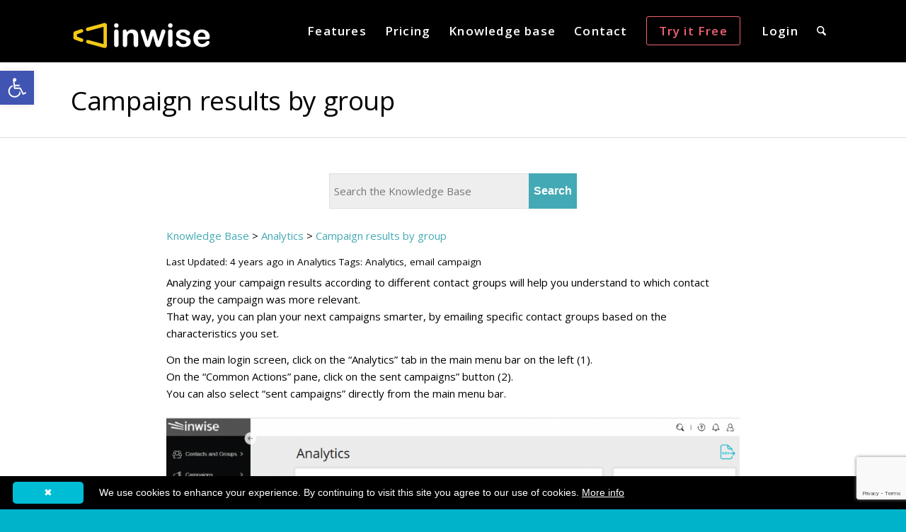

--- FILE ---
content_type: text/html; charset=UTF-8
request_url: https://inwise.com/knowledgebase/campaign-results-by-group/
body_size: 31998
content:
<!DOCTYPE html>
<html lang="en-US" class="html_stretched responsive av-preloader-disabled  html_header_top html_logo_left html_main_nav_header html_menu_right html_slim html_header_sticky html_header_shrinking html_mobile_menu_phone html_header_searchicon html_content_align_center html_header_unstick_top_disabled html_header_stretch_disabled html_av-submenu-hidden html_av-submenu-display-click html_av-overlay-side html_av-overlay-side-classic html_av-submenu-noclone html_entry_id_6526 av-cookies-no-cookie-consent av-no-preview av-default-lightbox html_text_menu_active av-mobile-menu-switch-default">
<head>
<meta charset="UTF-8" />


<!-- mobile setting -->
<meta name="viewport" content="width=device-width, initial-scale=1">

<!-- Scripts/CSS and wp_head hook -->
<meta name='robots' content='index, follow, max-image-preview:large, max-snippet:-1, max-video-preview:-1' />

	<!-- This site is optimized with the Yoast SEO plugin v26.6 - https://yoast.com/wordpress/plugins/seo/ -->
	<title>Campaign results by group - inwise</title>
	<meta name="description" content="Analyzing your campaign results according to different contact groups will help you to plan your next campaigns smarter" />
	<link rel="canonical" href="https://inwise.com/knowledgebase/campaign-results-by-group/" />
	<meta property="og:locale" content="en_US" />
	<meta property="og:type" content="article" />
	<meta property="og:title" content="Campaign results by group - inwise" />
	<meta property="og:description" content="Analyzing your campaign results according to different contact groups will help you to plan your next campaigns smarter" />
	<meta property="og:url" content="https://inwise.com/knowledgebase/campaign-results-by-group/" />
	<meta property="og:site_name" content="inwise" />
	<meta property="article:modified_time" content="2022-05-24T10:33:01+00:00" />
	<meta property="og:image" content="https://inwise.com/wp-content/uploads/2020/01/Analytics-1030x344.png" />
	<meta name="twitter:card" content="summary_large_image" />
	<meta name="twitter:label1" content="Est. reading time" />
	<meta name="twitter:data1" content="2 minutes" />
	<script type="application/ld+json" class="yoast-schema-graph">{"@context":"https://schema.org","@graph":[{"@type":"WebPage","@id":"https://inwise.com/knowledgebase/campaign-results-by-group/","url":"https://inwise.com/knowledgebase/campaign-results-by-group/","name":"Campaign results by group - inwise","isPartOf":{"@id":"https://inwise.com/#website"},"primaryImageOfPage":{"@id":"https://inwise.com/knowledgebase/campaign-results-by-group/#primaryimage"},"image":{"@id":"https://inwise.com/knowledgebase/campaign-results-by-group/#primaryimage"},"thumbnailUrl":"https://inwise.com/wp-content/uploads/2020/01/Analytics-1030x344.png","datePublished":"2020-01-27T12:54:08+00:00","dateModified":"2022-05-24T10:33:01+00:00","description":"Analyzing your campaign results according to different contact groups will help you to plan your next campaigns smarter","breadcrumb":{"@id":"https://inwise.com/knowledgebase/campaign-results-by-group/#breadcrumb"},"inLanguage":"en-US","potentialAction":[{"@type":"ReadAction","target":["https://inwise.com/knowledgebase/campaign-results-by-group/"]}]},{"@type":"ImageObject","inLanguage":"en-US","@id":"https://inwise.com/knowledgebase/campaign-results-by-group/#primaryimage","url":"https://inwise.com/wp-content/uploads/2020/01/Analytics.png","contentUrl":"https://inwise.com/wp-content/uploads/2020/01/Analytics.png","width":1766,"height":589,"caption":"Analytics"},{"@type":"BreadcrumbList","@id":"https://inwise.com/knowledgebase/campaign-results-by-group/#breadcrumb","itemListElement":[{"@type":"ListItem","position":1,"name":"דף הבית","item":"https://inwise.com/new-home-inwise/"},{"@type":"ListItem","position":2,"name":"Knowledge Base","item":"https://inwise.com/knowledgebase/"},{"@type":"ListItem","position":3,"name":"Campaign results by group"}]},{"@type":"WebSite","@id":"https://inwise.com/#website","url":"https://inwise.com/","name":"inwise","description":"Marketing cloud for your business","potentialAction":[{"@type":"SearchAction","target":{"@type":"EntryPoint","urlTemplate":"https://inwise.com/?s={search_term_string}"},"query-input":{"@type":"PropertyValueSpecification","valueRequired":true,"valueName":"search_term_string"}}],"inLanguage":"en-US"}]}</script>
	<!-- / Yoast SEO plugin. -->



<script>
dataLayer = [{"title":"Campaign results by group","author":"Moran Moskovitz","wordcount":246,"logged_in":"false","page_id":6526,"post_date":"2020-01-27 14:54:08"}];
</script>
<!-- Google Tag Manager -->
<script>(function(w,d,s,l,i){w[l]=w[l]||[];w[l].push({'gtm.start':
new Date().getTime(),event:'gtm.js'});var f=d.getElementsByTagName(s)[0],
j=d.createElement(s),dl=l!='dataLayer'?'&l='+l:'';j.async=true;j.src=
'https://www.googletagmanager.com/gtm.js?id='+i+dl;f.parentNode.insertBefore(j,f);
})(window,document,'script','dataLayer','GTM-WZSL54');</script>
<!-- End Google Tag Manager -->
<link rel="alternate" type="application/rss+xml" title="inwise &raquo; Feed" href="https://inwise.com/feed/" />
<link rel="alternate" type="application/rss+xml" title="inwise &raquo; Comments Feed" href="https://inwise.com/comments/feed/" />
<link rel="alternate" title="oEmbed (JSON)" type="application/json+oembed" href="https://inwise.com/wp-json/oembed/1.0/embed?url=https%3A%2F%2Finwise.com%2F" />
<link rel="alternate" title="oEmbed (XML)" type="text/xml+oembed" href="https://inwise.com/wp-json/oembed/1.0/embed?url=https%3A%2F%2Finwise.com%2F&#038;format=xml" />

<!-- google webfont font replacement -->

			<script type='text/javascript'>

				(function() {

					/*	check if webfonts are disabled by user setting via cookie - or user must opt in.	*/
					var html = document.getElementsByTagName('html')[0];
					var cookie_check = html.className.indexOf('av-cookies-needs-opt-in') >= 0 || html.className.indexOf('av-cookies-can-opt-out') >= 0;
					var allow_continue = true;
					var silent_accept_cookie = html.className.indexOf('av-cookies-user-silent-accept') >= 0;

					if( cookie_check && ! silent_accept_cookie )
					{
						if( ! document.cookie.match(/aviaCookieConsent/) || html.className.indexOf('av-cookies-session-refused') >= 0 )
						{
							allow_continue = false;
						}
						else
						{
							if( ! document.cookie.match(/aviaPrivacyRefuseCookiesHideBar/) )
							{
								allow_continue = false;
							}
							else if( ! document.cookie.match(/aviaPrivacyEssentialCookiesEnabled/) )
							{
								allow_continue = false;
							}
							else if( document.cookie.match(/aviaPrivacyGoogleWebfontsDisabled/) )
							{
								allow_continue = false;
							}
						}
					}

					if( allow_continue )
					{
						var f = document.createElement('link');

						f.type 	= 'text/css';
						f.rel 	= 'stylesheet';
						f.href 	= 'https://fonts.googleapis.com/css?family=Open+Sans:400,600&display=auto';
						f.id 	= 'avia-google-webfont';

						document.getElementsByTagName('head')[0].appendChild(f);
					}
				})();

			</script>
			<style id='wp-img-auto-sizes-contain-inline-css' type='text/css'>
img:is([sizes=auto i],[sizes^="auto," i]){contain-intrinsic-size:3000px 1500px}
/*# sourceURL=wp-img-auto-sizes-contain-inline-css */
</style>
<link rel='stylesheet' id='pakb_default-css' href='https://inwise.com/wp-content/plugins/pa-knowledgebase/assets/css/default.css?ver=6.9' type='text/css' media='all' />
<link rel='stylesheet' id='avia-grid-css' href='https://inwise.com/wp-content/themes/enfold/css/grid.css?ver=7.1.2' type='text/css' media='all' />
<link rel='stylesheet' id='avia-base-css' href='https://inwise.com/wp-content/themes/enfold/css/base.css?ver=7.1.2' type='text/css' media='all' />
<link rel='stylesheet' id='avia-layout-css' href='https://inwise.com/wp-content/themes/enfold/css/layout.css?ver=7.1.2' type='text/css' media='all' />
<link rel='stylesheet' id='avia-module-audioplayer-css' href='https://inwise.com/wp-content/themes/enfold/config-templatebuilder/avia-shortcodes/audio-player/audio-player.css?ver=7.1.2' type='text/css' media='all' />
<link rel='stylesheet' id='avia-module-blog-css' href='https://inwise.com/wp-content/themes/enfold/config-templatebuilder/avia-shortcodes/blog/blog.css?ver=7.1.2' type='text/css' media='all' />
<link rel='stylesheet' id='avia-module-postslider-css' href='https://inwise.com/wp-content/themes/enfold/config-templatebuilder/avia-shortcodes/postslider/postslider.css?ver=7.1.2' type='text/css' media='all' />
<link rel='stylesheet' id='avia-module-button-css' href='https://inwise.com/wp-content/themes/enfold/config-templatebuilder/avia-shortcodes/buttons/buttons.css?ver=7.1.2' type='text/css' media='all' />
<link rel='stylesheet' id='avia-module-buttonrow-css' href='https://inwise.com/wp-content/themes/enfold/config-templatebuilder/avia-shortcodes/buttonrow/buttonrow.css?ver=7.1.2' type='text/css' media='all' />
<link rel='stylesheet' id='avia-module-button-fullwidth-css' href='https://inwise.com/wp-content/themes/enfold/config-templatebuilder/avia-shortcodes/buttons_fullwidth/buttons_fullwidth.css?ver=7.1.2' type='text/css' media='all' />
<link rel='stylesheet' id='avia-module-catalogue-css' href='https://inwise.com/wp-content/themes/enfold/config-templatebuilder/avia-shortcodes/catalogue/catalogue.css?ver=7.1.2' type='text/css' media='all' />
<link rel='stylesheet' id='avia-module-comments-css' href='https://inwise.com/wp-content/themes/enfold/config-templatebuilder/avia-shortcodes/comments/comments.css?ver=7.1.2' type='text/css' media='all' />
<link rel='stylesheet' id='avia-module-contact-css' href='https://inwise.com/wp-content/themes/enfold/config-templatebuilder/avia-shortcodes/contact/contact.css?ver=7.1.2' type='text/css' media='all' />
<link rel='stylesheet' id='avia-module-slideshow-css' href='https://inwise.com/wp-content/themes/enfold/config-templatebuilder/avia-shortcodes/slideshow/slideshow.css?ver=7.1.2' type='text/css' media='all' />
<link rel='stylesheet' id='avia-module-slideshow-contentpartner-css' href='https://inwise.com/wp-content/themes/enfold/config-templatebuilder/avia-shortcodes/contentslider/contentslider.css?ver=7.1.2' type='text/css' media='all' />
<link rel='stylesheet' id='avia-module-countdown-css' href='https://inwise.com/wp-content/themes/enfold/config-templatebuilder/avia-shortcodes/countdown/countdown.css?ver=7.1.2' type='text/css' media='all' />
<link rel='stylesheet' id='avia-module-dynamic-field-css' href='https://inwise.com/wp-content/themes/enfold/config-templatebuilder/avia-shortcodes/dynamic_field/dynamic_field.css?ver=7.1.2' type='text/css' media='all' />
<link rel='stylesheet' id='avia-module-gallery-css' href='https://inwise.com/wp-content/themes/enfold/config-templatebuilder/avia-shortcodes/gallery/gallery.css?ver=7.1.2' type='text/css' media='all' />
<link rel='stylesheet' id='avia-module-gallery-hor-css' href='https://inwise.com/wp-content/themes/enfold/config-templatebuilder/avia-shortcodes/gallery_horizontal/gallery_horizontal.css?ver=7.1.2' type='text/css' media='all' />
<link rel='stylesheet' id='avia-module-maps-css' href='https://inwise.com/wp-content/themes/enfold/config-templatebuilder/avia-shortcodes/google_maps/google_maps.css?ver=7.1.2' type='text/css' media='all' />
<link rel='stylesheet' id='avia-module-gridrow-css' href='https://inwise.com/wp-content/themes/enfold/config-templatebuilder/avia-shortcodes/grid_row/grid_row.css?ver=7.1.2' type='text/css' media='all' />
<link rel='stylesheet' id='avia-module-heading-css' href='https://inwise.com/wp-content/themes/enfold/config-templatebuilder/avia-shortcodes/heading/heading.css?ver=7.1.2' type='text/css' media='all' />
<link rel='stylesheet' id='avia-module-rotator-css' href='https://inwise.com/wp-content/themes/enfold/config-templatebuilder/avia-shortcodes/headline_rotator/headline_rotator.css?ver=7.1.2' type='text/css' media='all' />
<link rel='stylesheet' id='avia-module-hr-css' href='https://inwise.com/wp-content/themes/enfold/config-templatebuilder/avia-shortcodes/hr/hr.css?ver=7.1.2' type='text/css' media='all' />
<link rel='stylesheet' id='avia-module-icon-css' href='https://inwise.com/wp-content/themes/enfold/config-templatebuilder/avia-shortcodes/icon/icon.css?ver=7.1.2' type='text/css' media='all' />
<link rel='stylesheet' id='avia-module-icon-circles-css' href='https://inwise.com/wp-content/themes/enfold/config-templatebuilder/avia-shortcodes/icon_circles/icon_circles.css?ver=7.1.2' type='text/css' media='all' />
<link rel='stylesheet' id='avia-module-iconbox-css' href='https://inwise.com/wp-content/themes/enfold/config-templatebuilder/avia-shortcodes/iconbox/iconbox.css?ver=7.1.2' type='text/css' media='all' />
<link rel='stylesheet' id='avia-module-icongrid-css' href='https://inwise.com/wp-content/themes/enfold/config-templatebuilder/avia-shortcodes/icongrid/icongrid.css?ver=7.1.2' type='text/css' media='all' />
<link rel='stylesheet' id='avia-module-iconlist-css' href='https://inwise.com/wp-content/themes/enfold/config-templatebuilder/avia-shortcodes/iconlist/iconlist.css?ver=7.1.2' type='text/css' media='all' />
<link rel='stylesheet' id='avia-module-image-css' href='https://inwise.com/wp-content/themes/enfold/config-templatebuilder/avia-shortcodes/image/image.css?ver=7.1.2' type='text/css' media='all' />
<link rel='stylesheet' id='avia-module-image-diff-css' href='https://inwise.com/wp-content/themes/enfold/config-templatebuilder/avia-shortcodes/image_diff/image_diff.css?ver=7.1.2' type='text/css' media='all' />
<link rel='stylesheet' id='avia-module-hotspot-css' href='https://inwise.com/wp-content/themes/enfold/config-templatebuilder/avia-shortcodes/image_hotspots/image_hotspots.css?ver=7.1.2' type='text/css' media='all' />
<link rel='stylesheet' id='avia-module-sc-lottie-animation-css' href='https://inwise.com/wp-content/themes/enfold/config-templatebuilder/avia-shortcodes/lottie_animation/lottie_animation.css?ver=7.1.2' type='text/css' media='all' />
<link rel='stylesheet' id='avia-module-magazine-css' href='https://inwise.com/wp-content/themes/enfold/config-templatebuilder/avia-shortcodes/magazine/magazine.css?ver=7.1.2' type='text/css' media='all' />
<link rel='stylesheet' id='avia-module-masonry-css' href='https://inwise.com/wp-content/themes/enfold/config-templatebuilder/avia-shortcodes/masonry_entries/masonry_entries.css?ver=7.1.2' type='text/css' media='all' />
<link rel='stylesheet' id='avia-siteloader-css' href='https://inwise.com/wp-content/themes/enfold/css/avia-snippet-site-preloader.css?ver=7.1.2' type='text/css' media='all' />
<link rel='stylesheet' id='avia-module-menu-css' href='https://inwise.com/wp-content/themes/enfold/config-templatebuilder/avia-shortcodes/menu/menu.css?ver=7.1.2' type='text/css' media='all' />
<link rel='stylesheet' id='avia-module-notification-css' href='https://inwise.com/wp-content/themes/enfold/config-templatebuilder/avia-shortcodes/notification/notification.css?ver=7.1.2' type='text/css' media='all' />
<link rel='stylesheet' id='avia-module-numbers-css' href='https://inwise.com/wp-content/themes/enfold/config-templatebuilder/avia-shortcodes/numbers/numbers.css?ver=7.1.2' type='text/css' media='all' />
<link rel='stylesheet' id='avia-module-portfolio-css' href='https://inwise.com/wp-content/themes/enfold/config-templatebuilder/avia-shortcodes/portfolio/portfolio.css?ver=7.1.2' type='text/css' media='all' />
<link rel='stylesheet' id='avia-module-post-metadata-css' href='https://inwise.com/wp-content/themes/enfold/config-templatebuilder/avia-shortcodes/post_metadata/post_metadata.css?ver=7.1.2' type='text/css' media='all' />
<link rel='stylesheet' id='avia-module-progress-bar-css' href='https://inwise.com/wp-content/themes/enfold/config-templatebuilder/avia-shortcodes/progressbar/progressbar.css?ver=7.1.2' type='text/css' media='all' />
<link rel='stylesheet' id='avia-module-promobox-css' href='https://inwise.com/wp-content/themes/enfold/config-templatebuilder/avia-shortcodes/promobox/promobox.css?ver=7.1.2' type='text/css' media='all' />
<link rel='stylesheet' id='avia-sc-search-css' href='https://inwise.com/wp-content/themes/enfold/config-templatebuilder/avia-shortcodes/search/search.css?ver=7.1.2' type='text/css' media='all' />
<link rel='stylesheet' id='avia-module-slideshow-accordion-css' href='https://inwise.com/wp-content/themes/enfold/config-templatebuilder/avia-shortcodes/slideshow_accordion/slideshow_accordion.css?ver=7.1.2' type='text/css' media='all' />
<link rel='stylesheet' id='avia-module-slideshow-feature-image-css' href='https://inwise.com/wp-content/themes/enfold/config-templatebuilder/avia-shortcodes/slideshow_feature_image/slideshow_feature_image.css?ver=7.1.2' type='text/css' media='all' />
<link rel='stylesheet' id='avia-module-slideshow-fullsize-css' href='https://inwise.com/wp-content/themes/enfold/config-templatebuilder/avia-shortcodes/slideshow_fullsize/slideshow_fullsize.css?ver=7.1.2' type='text/css' media='all' />
<link rel='stylesheet' id='avia-module-slideshow-fullscreen-css' href='https://inwise.com/wp-content/themes/enfold/config-templatebuilder/avia-shortcodes/slideshow_fullscreen/slideshow_fullscreen.css?ver=7.1.2' type='text/css' media='all' />
<link rel='stylesheet' id='avia-module-social-css' href='https://inwise.com/wp-content/themes/enfold/config-templatebuilder/avia-shortcodes/social_share/social_share.css?ver=7.1.2' type='text/css' media='all' />
<link rel='stylesheet' id='avia-module-tabsection-css' href='https://inwise.com/wp-content/themes/enfold/config-templatebuilder/avia-shortcodes/tab_section/tab_section.css?ver=7.1.2' type='text/css' media='all' />
<link rel='stylesheet' id='avia-module-table-css' href='https://inwise.com/wp-content/themes/enfold/config-templatebuilder/avia-shortcodes/table/table.css?ver=7.1.2' type='text/css' media='all' />
<link rel='stylesheet' id='avia-module-tabs-css' href='https://inwise.com/wp-content/themes/enfold/config-templatebuilder/avia-shortcodes/tabs/tabs.css?ver=7.1.2' type='text/css' media='all' />
<link rel='stylesheet' id='avia-module-team-css' href='https://inwise.com/wp-content/themes/enfold/config-templatebuilder/avia-shortcodes/team/team.css?ver=7.1.2' type='text/css' media='all' />
<link rel='stylesheet' id='avia-module-testimonials-css' href='https://inwise.com/wp-content/themes/enfold/config-templatebuilder/avia-shortcodes/testimonials/testimonials.css?ver=7.1.2' type='text/css' media='all' />
<link rel='stylesheet' id='avia-module-timeline-css' href='https://inwise.com/wp-content/themes/enfold/config-templatebuilder/avia-shortcodes/timeline/timeline.css?ver=7.1.2' type='text/css' media='all' />
<link rel='stylesheet' id='avia-module-toggles-css' href='https://inwise.com/wp-content/themes/enfold/config-templatebuilder/avia-shortcodes/toggles/toggles.css?ver=7.1.2' type='text/css' media='all' />
<link rel='stylesheet' id='avia-module-video-css' href='https://inwise.com/wp-content/themes/enfold/config-templatebuilder/avia-shortcodes/video/video.css?ver=7.1.2' type='text/css' media='all' />
<style id='wp-emoji-styles-inline-css' type='text/css'>

	img.wp-smiley, img.emoji {
		display: inline !important;
		border: none !important;
		box-shadow: none !important;
		height: 1em !important;
		width: 1em !important;
		margin: 0 0.07em !important;
		vertical-align: -0.1em !important;
		background: none !important;
		padding: 0 !important;
	}
/*# sourceURL=wp-emoji-styles-inline-css */
</style>
<style id='wp-block-library-inline-css' type='text/css'>
:root{--wp-block-synced-color:#7a00df;--wp-block-synced-color--rgb:122,0,223;--wp-bound-block-color:var(--wp-block-synced-color);--wp-editor-canvas-background:#ddd;--wp-admin-theme-color:#007cba;--wp-admin-theme-color--rgb:0,124,186;--wp-admin-theme-color-darker-10:#006ba1;--wp-admin-theme-color-darker-10--rgb:0,107,160.5;--wp-admin-theme-color-darker-20:#005a87;--wp-admin-theme-color-darker-20--rgb:0,90,135;--wp-admin-border-width-focus:2px}@media (min-resolution:192dpi){:root{--wp-admin-border-width-focus:1.5px}}.wp-element-button{cursor:pointer}:root .has-very-light-gray-background-color{background-color:#eee}:root .has-very-dark-gray-background-color{background-color:#313131}:root .has-very-light-gray-color{color:#eee}:root .has-very-dark-gray-color{color:#313131}:root .has-vivid-green-cyan-to-vivid-cyan-blue-gradient-background{background:linear-gradient(135deg,#00d084,#0693e3)}:root .has-purple-crush-gradient-background{background:linear-gradient(135deg,#34e2e4,#4721fb 50%,#ab1dfe)}:root .has-hazy-dawn-gradient-background{background:linear-gradient(135deg,#faaca8,#dad0ec)}:root .has-subdued-olive-gradient-background{background:linear-gradient(135deg,#fafae1,#67a671)}:root .has-atomic-cream-gradient-background{background:linear-gradient(135deg,#fdd79a,#004a59)}:root .has-nightshade-gradient-background{background:linear-gradient(135deg,#330968,#31cdcf)}:root .has-midnight-gradient-background{background:linear-gradient(135deg,#020381,#2874fc)}:root{--wp--preset--font-size--normal:16px;--wp--preset--font-size--huge:42px}.has-regular-font-size{font-size:1em}.has-larger-font-size{font-size:2.625em}.has-normal-font-size{font-size:var(--wp--preset--font-size--normal)}.has-huge-font-size{font-size:var(--wp--preset--font-size--huge)}.has-text-align-center{text-align:center}.has-text-align-left{text-align:left}.has-text-align-right{text-align:right}.has-fit-text{white-space:nowrap!important}#end-resizable-editor-section{display:none}.aligncenter{clear:both}.items-justified-left{justify-content:flex-start}.items-justified-center{justify-content:center}.items-justified-right{justify-content:flex-end}.items-justified-space-between{justify-content:space-between}.screen-reader-text{border:0;clip-path:inset(50%);height:1px;margin:-1px;overflow:hidden;padding:0;position:absolute;width:1px;word-wrap:normal!important}.screen-reader-text:focus{background-color:#ddd;clip-path:none;color:#444;display:block;font-size:1em;height:auto;left:5px;line-height:normal;padding:15px 23px 14px;text-decoration:none;top:5px;width:auto;z-index:100000}html :where(.has-border-color){border-style:solid}html :where([style*=border-top-color]){border-top-style:solid}html :where([style*=border-right-color]){border-right-style:solid}html :where([style*=border-bottom-color]){border-bottom-style:solid}html :where([style*=border-left-color]){border-left-style:solid}html :where([style*=border-width]){border-style:solid}html :where([style*=border-top-width]){border-top-style:solid}html :where([style*=border-right-width]){border-right-style:solid}html :where([style*=border-bottom-width]){border-bottom-style:solid}html :where([style*=border-left-width]){border-left-style:solid}html :where(img[class*=wp-image-]){height:auto;max-width:100%}:where(figure){margin:0 0 1em}html :where(.is-position-sticky){--wp-admin--admin-bar--position-offset:var(--wp-admin--admin-bar--height,0px)}@media screen and (max-width:600px){html :where(.is-position-sticky){--wp-admin--admin-bar--position-offset:0px}}

/*# sourceURL=wp-block-library-inline-css */
</style><style id='global-styles-inline-css' type='text/css'>
:root{--wp--preset--aspect-ratio--square: 1;--wp--preset--aspect-ratio--4-3: 4/3;--wp--preset--aspect-ratio--3-4: 3/4;--wp--preset--aspect-ratio--3-2: 3/2;--wp--preset--aspect-ratio--2-3: 2/3;--wp--preset--aspect-ratio--16-9: 16/9;--wp--preset--aspect-ratio--9-16: 9/16;--wp--preset--color--black: #000000;--wp--preset--color--cyan-bluish-gray: #abb8c3;--wp--preset--color--white: #ffffff;--wp--preset--color--pale-pink: #f78da7;--wp--preset--color--vivid-red: #cf2e2e;--wp--preset--color--luminous-vivid-orange: #ff6900;--wp--preset--color--luminous-vivid-amber: #fcb900;--wp--preset--color--light-green-cyan: #7bdcb5;--wp--preset--color--vivid-green-cyan: #00d084;--wp--preset--color--pale-cyan-blue: #8ed1fc;--wp--preset--color--vivid-cyan-blue: #0693e3;--wp--preset--color--vivid-purple: #9b51e0;--wp--preset--color--metallic-red: #b02b2c;--wp--preset--color--maximum-yellow-red: #edae44;--wp--preset--color--yellow-sun: #eeee22;--wp--preset--color--palm-leaf: #83a846;--wp--preset--color--aero: #7bb0e7;--wp--preset--color--old-lavender: #745f7e;--wp--preset--color--steel-teal: #5f8789;--wp--preset--color--raspberry-pink: #d65799;--wp--preset--color--medium-turquoise: #4ecac2;--wp--preset--gradient--vivid-cyan-blue-to-vivid-purple: linear-gradient(135deg,rgb(6,147,227) 0%,rgb(155,81,224) 100%);--wp--preset--gradient--light-green-cyan-to-vivid-green-cyan: linear-gradient(135deg,rgb(122,220,180) 0%,rgb(0,208,130) 100%);--wp--preset--gradient--luminous-vivid-amber-to-luminous-vivid-orange: linear-gradient(135deg,rgb(252,185,0) 0%,rgb(255,105,0) 100%);--wp--preset--gradient--luminous-vivid-orange-to-vivid-red: linear-gradient(135deg,rgb(255,105,0) 0%,rgb(207,46,46) 100%);--wp--preset--gradient--very-light-gray-to-cyan-bluish-gray: linear-gradient(135deg,rgb(238,238,238) 0%,rgb(169,184,195) 100%);--wp--preset--gradient--cool-to-warm-spectrum: linear-gradient(135deg,rgb(74,234,220) 0%,rgb(151,120,209) 20%,rgb(207,42,186) 40%,rgb(238,44,130) 60%,rgb(251,105,98) 80%,rgb(254,248,76) 100%);--wp--preset--gradient--blush-light-purple: linear-gradient(135deg,rgb(255,206,236) 0%,rgb(152,150,240) 100%);--wp--preset--gradient--blush-bordeaux: linear-gradient(135deg,rgb(254,205,165) 0%,rgb(254,45,45) 50%,rgb(107,0,62) 100%);--wp--preset--gradient--luminous-dusk: linear-gradient(135deg,rgb(255,203,112) 0%,rgb(199,81,192) 50%,rgb(65,88,208) 100%);--wp--preset--gradient--pale-ocean: linear-gradient(135deg,rgb(255,245,203) 0%,rgb(182,227,212) 50%,rgb(51,167,181) 100%);--wp--preset--gradient--electric-grass: linear-gradient(135deg,rgb(202,248,128) 0%,rgb(113,206,126) 100%);--wp--preset--gradient--midnight: linear-gradient(135deg,rgb(2,3,129) 0%,rgb(40,116,252) 100%);--wp--preset--font-size--small: 1rem;--wp--preset--font-size--medium: 1.125rem;--wp--preset--font-size--large: 1.75rem;--wp--preset--font-size--x-large: clamp(1.75rem, 3vw, 2.25rem);--wp--preset--spacing--20: 0.44rem;--wp--preset--spacing--30: 0.67rem;--wp--preset--spacing--40: 1rem;--wp--preset--spacing--50: 1.5rem;--wp--preset--spacing--60: 2.25rem;--wp--preset--spacing--70: 3.38rem;--wp--preset--spacing--80: 5.06rem;--wp--preset--shadow--natural: 6px 6px 9px rgba(0, 0, 0, 0.2);--wp--preset--shadow--deep: 12px 12px 50px rgba(0, 0, 0, 0.4);--wp--preset--shadow--sharp: 6px 6px 0px rgba(0, 0, 0, 0.2);--wp--preset--shadow--outlined: 6px 6px 0px -3px rgb(255, 255, 255), 6px 6px rgb(0, 0, 0);--wp--preset--shadow--crisp: 6px 6px 0px rgb(0, 0, 0);}:root { --wp--style--global--content-size: 800px;--wp--style--global--wide-size: 1130px; }:where(body) { margin: 0; }.wp-site-blocks > .alignleft { float: left; margin-right: 2em; }.wp-site-blocks > .alignright { float: right; margin-left: 2em; }.wp-site-blocks > .aligncenter { justify-content: center; margin-left: auto; margin-right: auto; }:where(.is-layout-flex){gap: 0.5em;}:where(.is-layout-grid){gap: 0.5em;}.is-layout-flow > .alignleft{float: left;margin-inline-start: 0;margin-inline-end: 2em;}.is-layout-flow > .alignright{float: right;margin-inline-start: 2em;margin-inline-end: 0;}.is-layout-flow > .aligncenter{margin-left: auto !important;margin-right: auto !important;}.is-layout-constrained > .alignleft{float: left;margin-inline-start: 0;margin-inline-end: 2em;}.is-layout-constrained > .alignright{float: right;margin-inline-start: 2em;margin-inline-end: 0;}.is-layout-constrained > .aligncenter{margin-left: auto !important;margin-right: auto !important;}.is-layout-constrained > :where(:not(.alignleft):not(.alignright):not(.alignfull)){max-width: var(--wp--style--global--content-size);margin-left: auto !important;margin-right: auto !important;}.is-layout-constrained > .alignwide{max-width: var(--wp--style--global--wide-size);}body .is-layout-flex{display: flex;}.is-layout-flex{flex-wrap: wrap;align-items: center;}.is-layout-flex > :is(*, div){margin: 0;}body .is-layout-grid{display: grid;}.is-layout-grid > :is(*, div){margin: 0;}body{padding-top: 0px;padding-right: 0px;padding-bottom: 0px;padding-left: 0px;}a:where(:not(.wp-element-button)){text-decoration: underline;}:root :where(.wp-element-button, .wp-block-button__link){background-color: #32373c;border-width: 0;color: #fff;font-family: inherit;font-size: inherit;font-style: inherit;font-weight: inherit;letter-spacing: inherit;line-height: inherit;padding-top: calc(0.667em + 2px);padding-right: calc(1.333em + 2px);padding-bottom: calc(0.667em + 2px);padding-left: calc(1.333em + 2px);text-decoration: none;text-transform: inherit;}.has-black-color{color: var(--wp--preset--color--black) !important;}.has-cyan-bluish-gray-color{color: var(--wp--preset--color--cyan-bluish-gray) !important;}.has-white-color{color: var(--wp--preset--color--white) !important;}.has-pale-pink-color{color: var(--wp--preset--color--pale-pink) !important;}.has-vivid-red-color{color: var(--wp--preset--color--vivid-red) !important;}.has-luminous-vivid-orange-color{color: var(--wp--preset--color--luminous-vivid-orange) !important;}.has-luminous-vivid-amber-color{color: var(--wp--preset--color--luminous-vivid-amber) !important;}.has-light-green-cyan-color{color: var(--wp--preset--color--light-green-cyan) !important;}.has-vivid-green-cyan-color{color: var(--wp--preset--color--vivid-green-cyan) !important;}.has-pale-cyan-blue-color{color: var(--wp--preset--color--pale-cyan-blue) !important;}.has-vivid-cyan-blue-color{color: var(--wp--preset--color--vivid-cyan-blue) !important;}.has-vivid-purple-color{color: var(--wp--preset--color--vivid-purple) !important;}.has-metallic-red-color{color: var(--wp--preset--color--metallic-red) !important;}.has-maximum-yellow-red-color{color: var(--wp--preset--color--maximum-yellow-red) !important;}.has-yellow-sun-color{color: var(--wp--preset--color--yellow-sun) !important;}.has-palm-leaf-color{color: var(--wp--preset--color--palm-leaf) !important;}.has-aero-color{color: var(--wp--preset--color--aero) !important;}.has-old-lavender-color{color: var(--wp--preset--color--old-lavender) !important;}.has-steel-teal-color{color: var(--wp--preset--color--steel-teal) !important;}.has-raspberry-pink-color{color: var(--wp--preset--color--raspberry-pink) !important;}.has-medium-turquoise-color{color: var(--wp--preset--color--medium-turquoise) !important;}.has-black-background-color{background-color: var(--wp--preset--color--black) !important;}.has-cyan-bluish-gray-background-color{background-color: var(--wp--preset--color--cyan-bluish-gray) !important;}.has-white-background-color{background-color: var(--wp--preset--color--white) !important;}.has-pale-pink-background-color{background-color: var(--wp--preset--color--pale-pink) !important;}.has-vivid-red-background-color{background-color: var(--wp--preset--color--vivid-red) !important;}.has-luminous-vivid-orange-background-color{background-color: var(--wp--preset--color--luminous-vivid-orange) !important;}.has-luminous-vivid-amber-background-color{background-color: var(--wp--preset--color--luminous-vivid-amber) !important;}.has-light-green-cyan-background-color{background-color: var(--wp--preset--color--light-green-cyan) !important;}.has-vivid-green-cyan-background-color{background-color: var(--wp--preset--color--vivid-green-cyan) !important;}.has-pale-cyan-blue-background-color{background-color: var(--wp--preset--color--pale-cyan-blue) !important;}.has-vivid-cyan-blue-background-color{background-color: var(--wp--preset--color--vivid-cyan-blue) !important;}.has-vivid-purple-background-color{background-color: var(--wp--preset--color--vivid-purple) !important;}.has-metallic-red-background-color{background-color: var(--wp--preset--color--metallic-red) !important;}.has-maximum-yellow-red-background-color{background-color: var(--wp--preset--color--maximum-yellow-red) !important;}.has-yellow-sun-background-color{background-color: var(--wp--preset--color--yellow-sun) !important;}.has-palm-leaf-background-color{background-color: var(--wp--preset--color--palm-leaf) !important;}.has-aero-background-color{background-color: var(--wp--preset--color--aero) !important;}.has-old-lavender-background-color{background-color: var(--wp--preset--color--old-lavender) !important;}.has-steel-teal-background-color{background-color: var(--wp--preset--color--steel-teal) !important;}.has-raspberry-pink-background-color{background-color: var(--wp--preset--color--raspberry-pink) !important;}.has-medium-turquoise-background-color{background-color: var(--wp--preset--color--medium-turquoise) !important;}.has-black-border-color{border-color: var(--wp--preset--color--black) !important;}.has-cyan-bluish-gray-border-color{border-color: var(--wp--preset--color--cyan-bluish-gray) !important;}.has-white-border-color{border-color: var(--wp--preset--color--white) !important;}.has-pale-pink-border-color{border-color: var(--wp--preset--color--pale-pink) !important;}.has-vivid-red-border-color{border-color: var(--wp--preset--color--vivid-red) !important;}.has-luminous-vivid-orange-border-color{border-color: var(--wp--preset--color--luminous-vivid-orange) !important;}.has-luminous-vivid-amber-border-color{border-color: var(--wp--preset--color--luminous-vivid-amber) !important;}.has-light-green-cyan-border-color{border-color: var(--wp--preset--color--light-green-cyan) !important;}.has-vivid-green-cyan-border-color{border-color: var(--wp--preset--color--vivid-green-cyan) !important;}.has-pale-cyan-blue-border-color{border-color: var(--wp--preset--color--pale-cyan-blue) !important;}.has-vivid-cyan-blue-border-color{border-color: var(--wp--preset--color--vivid-cyan-blue) !important;}.has-vivid-purple-border-color{border-color: var(--wp--preset--color--vivid-purple) !important;}.has-metallic-red-border-color{border-color: var(--wp--preset--color--metallic-red) !important;}.has-maximum-yellow-red-border-color{border-color: var(--wp--preset--color--maximum-yellow-red) !important;}.has-yellow-sun-border-color{border-color: var(--wp--preset--color--yellow-sun) !important;}.has-palm-leaf-border-color{border-color: var(--wp--preset--color--palm-leaf) !important;}.has-aero-border-color{border-color: var(--wp--preset--color--aero) !important;}.has-old-lavender-border-color{border-color: var(--wp--preset--color--old-lavender) !important;}.has-steel-teal-border-color{border-color: var(--wp--preset--color--steel-teal) !important;}.has-raspberry-pink-border-color{border-color: var(--wp--preset--color--raspberry-pink) !important;}.has-medium-turquoise-border-color{border-color: var(--wp--preset--color--medium-turquoise) !important;}.has-vivid-cyan-blue-to-vivid-purple-gradient-background{background: var(--wp--preset--gradient--vivid-cyan-blue-to-vivid-purple) !important;}.has-light-green-cyan-to-vivid-green-cyan-gradient-background{background: var(--wp--preset--gradient--light-green-cyan-to-vivid-green-cyan) !important;}.has-luminous-vivid-amber-to-luminous-vivid-orange-gradient-background{background: var(--wp--preset--gradient--luminous-vivid-amber-to-luminous-vivid-orange) !important;}.has-luminous-vivid-orange-to-vivid-red-gradient-background{background: var(--wp--preset--gradient--luminous-vivid-orange-to-vivid-red) !important;}.has-very-light-gray-to-cyan-bluish-gray-gradient-background{background: var(--wp--preset--gradient--very-light-gray-to-cyan-bluish-gray) !important;}.has-cool-to-warm-spectrum-gradient-background{background: var(--wp--preset--gradient--cool-to-warm-spectrum) !important;}.has-blush-light-purple-gradient-background{background: var(--wp--preset--gradient--blush-light-purple) !important;}.has-blush-bordeaux-gradient-background{background: var(--wp--preset--gradient--blush-bordeaux) !important;}.has-luminous-dusk-gradient-background{background: var(--wp--preset--gradient--luminous-dusk) !important;}.has-pale-ocean-gradient-background{background: var(--wp--preset--gradient--pale-ocean) !important;}.has-electric-grass-gradient-background{background: var(--wp--preset--gradient--electric-grass) !important;}.has-midnight-gradient-background{background: var(--wp--preset--gradient--midnight) !important;}.has-small-font-size{font-size: var(--wp--preset--font-size--small) !important;}.has-medium-font-size{font-size: var(--wp--preset--font-size--medium) !important;}.has-large-font-size{font-size: var(--wp--preset--font-size--large) !important;}.has-x-large-font-size{font-size: var(--wp--preset--font-size--x-large) !important;}
/*# sourceURL=global-styles-inline-css */
</style>

<link rel='stylesheet' id='wp-faq-public-style-css' href='https://inwise.com/wp-content/plugins/sp-faq/assets/css/wp-faq-public.css?ver=3.9.4' type='text/css' media='all' />
<link rel='stylesheet' id='front-css-yuzo_related_post-css' href='https://inwise.com/wp-content/plugins/yuzo-related-post/assets/css/style.css?ver=5.12.82' type='text/css' media='all' />
<link rel='stylesheet' id='pojo-a11y-css' href='https://inwise.com/wp-content/plugins/pojo-accessibility/modules/legacy/assets/css/style.min.css?ver=1.0.0' type='text/css' media='all' />
<link rel='stylesheet' id='avia-scs-css' href='https://inwise.com/wp-content/themes/enfold/css/shortcodes.css?ver=7.1.2' type='text/css' media='all' />
<link rel='stylesheet' id='avia-fold-unfold-css' href='https://inwise.com/wp-content/themes/enfold/css/avia-snippet-fold-unfold.css?ver=7.1.2' type='text/css' media='all' />
<link rel='stylesheet' id='avia-popup-css-css' href='https://inwise.com/wp-content/themes/enfold/js/aviapopup/magnific-popup.min.css?ver=7.1.2' type='text/css' media='screen' />
<link rel='stylesheet' id='avia-lightbox-css' href='https://inwise.com/wp-content/themes/enfold/css/avia-snippet-lightbox.css?ver=7.1.2' type='text/css' media='screen' />
<link rel='stylesheet' id='avia-widget-css-css' href='https://inwise.com/wp-content/themes/enfold/css/avia-snippet-widget.css?ver=7.1.2' type='text/css' media='screen' />
<link rel='stylesheet' id='avia-dynamic-css' href='https://inwise.com/wp-content/uploads/dynamic_avia/enfold_child.css?ver=695a6bbadc91b' type='text/css' media='all' />
<link rel='stylesheet' id='avia-custom-css' href='https://inwise.com/wp-content/themes/enfold/css/custom.css?ver=7.1.2' type='text/css' media='all' />
<link rel='stylesheet' id='avia-style-css' href='https://inwise.com/wp-content/themes/enfold-child/style.css?ver=7.1.2' type='text/css' media='all' />
<link rel='stylesheet' id='tablepress-default-css' href='https://inwise.com/wp-content/tablepress-combined.min.css?ver=32' type='text/css' media='all' />
<link rel='stylesheet' id='cf7cf-style-css' href='https://inwise.com/wp-content/plugins/cf7-conditional-fields/style.css?ver=2.6.7' type='text/css' media='all' />
<script type="text/javascript" src="https://inwise.com/wp-includes/js/jquery/jquery.min.js?ver=3.7.1" id="jquery-core-js"></script>
<script type="text/javascript" src="https://inwise.com/wp-includes/js/jquery/jquery-migrate.min.js?ver=3.4.1" id="jquery-migrate-js"></script>
<script type="text/javascript" src="https://inwise.com/wp-content/plugins/pa-knowledgebase/assets/js/tooltip.min.js?ver=6.9" id="pakb_tooltip-js"></script>
<script type="text/javascript" src="https://inwise.com/wp-content/plugins/pa-knowledgebase/assets/js/jquery.autocomplete.js?ver=6.9" id="pakb_autocomplete-js"></script>
<script type="text/javascript" src="https://inwise.com/wp-content/plugins/pa-knowledgebase/assets/js/custom.js?ver=6.9" id="pakb_custom-js"></script>
<script type="text/javascript" src="https://inwise.com/wp-content/plugins/handl-utm-grabber/js/js.cookie.js?ver=6.9" id="js.cookie-js"></script>
<script type="text/javascript" id="handl-utm-grabber-js-extra">
/* <![CDATA[ */
var handl_utm = [];
//# sourceURL=handl-utm-grabber-js-extra
/* ]]> */
</script>
<script type="text/javascript" src="https://inwise.com/wp-content/plugins/handl-utm-grabber/js/handl-utm-grabber.js?ver=6.9" id="handl-utm-grabber-js"></script>
<script type="text/javascript" src="https://inwise.com/wp-content/themes/enfold/js/avia-js.js?ver=7.1.2" id="avia-js-js"></script>
<script type="text/javascript" src="https://inwise.com/wp-content/themes/enfold/js/avia-compat.js?ver=7.1.2" id="avia-compat-js"></script>
<link rel="https://api.w.org/" href="https://inwise.com/wp-json/" /><link rel="EditURI" type="application/rsd+xml" title="RSD" href="https://inwise.com/xmlrpc.php?rsd" />
<meta name="generator" content="WordPress 6.9" />
<link rel='shortlink' href='https://inwise.com/?p=6526' />
<!-- Global site tag (gtag.js) - Google Ads: 862072150 -->
<script async src="https://www.googletagmanager.com/gtag/js?id=AW-862072150"></script>
<script>
  window.dataLayer = window.dataLayer || [];
  function gtag(){dataLayer.push(arguments);}
  gtag('js', new Date());

  gtag('config', 'AW-862072150');
</script>

<meta name="facebook-domain-verification" content="rh6ztfop5wvbb7yzr3zrnd8fxc1g4r" /><script type="text/javascript">
    PAKB = {"base_url":"https:\/\/inwise.com","ajaxurl":"https:\/\/inwise.com\/wp-admin\/admin-ajax.php"};
</script>
    <style text="text/css" id="knowledgebase-style-css">
.knowledgebase-main h2 a, .knowledgebase-main h2 a:hover, .knowledgebase-main h2 a:visited, .knowledgebase-main h2 i, .knowledgebase-archive a h3, knowledgebase-archive a:hover h3, knowledgebase-archive h3 i,.knowledgebase-single a, .knowledgebase-single a:hover { color: #000000}
.knowledgebase-main li a, .knowledgebase-main li a:hover, .knowledgebase-main li a:visited, .knowledgebase-main li i { color: #111403}
</style>
<style text="text/css" id="knowledgebase-custom-css">
.knowledgebase-search { width: 60%; margin: 0 auto; } .knowledgebase-search #searchsubmit{ width: 90px !important; } /* Icons */ .knowledgebase-main .knowledgebase-row ul { display:none; } .knowledgebase-main { margin-top: 85px; } .knowledgebase-main h2 { font-size: 23px; color: #fff; display: flex; width: 80% !important; min-height:5rem; padding: 1.8em 0em 1.8em 0em !important; margin: 0 auto 0.5em; box-shadow: 0px 1px 3px 1px rgba(9, 30, 66, 0.2); background-color: #b1dde5; border-radius: 5px; text-align: center; align-items: center; justify-content: center; flex-direction: column; background: linear-gradient(#58aba7, #81c1af); } .knowledgebase-main h2:hover { background-color: #a8cfd7; } .knowledgebase-main h2 i { display:none; } .knowledgebase-main h2:before{ content: ""; background-image:url('https://inwise.com/wp-content/uploads/2024/02/icon-contacts.webp'); display:block; width:90px; height:90px; margin:auto; margin-bottom: 20px; background-size: 90px; background-repeat: no-repeat; background-position: center; } h2[data-name*="Account Settings"]:before, h2[data-name*="Other"]:before{ background-image: url('https://inwise.com/wp-content/uploads/2024/02/icon-settings.webp'); } h2[data-name*="Campaign"]:before{ background-image: url('https://inwise.com/wp-content/uploads/2024/02/icon-campaigns-en.webp'); } h2[data-name*="Analytics"]:before{ background-image: url('https://www.inwise.com/wp-content/uploads/2024/02/icon-analytics.webp'); } h2[data-name*="Pages and forms"]:before{ background-image: url('https://www.inwise.com/wp-content/uploads/2024/02/icon-pages.webp'); } h2[data-name*="Marketing automation"]:before{ background-image: url('https://www.inwise.com/wp-content/uploads/2024/02/icon-automation.webp'); } h2[data-name*="Integration"]:before{ background-image:url('https://www.inwise.com/wp-content/uploads/2024/02/icon-integrations.webp'); background-size: 100px; } h2[data-name*="Restful"]:before{ background-image: url('https://www.inwise.com/wp-content/uploads/2024/02/icon-transactional-messaging.webp'); } h2[data-name*="Video clips"]:before{ background-image: url('https://www.inwise.com/wp-content/uploads/2024/02/icon-play.webp'); } h2[data-name*="Salesforce"]:before{ background-image: url(https://www.inwise.com/wp-content/uploads/2024/02/salesforce.png); background-size: 130px; width: 136px; } .knowledgebase-main .knowledgebase-row a:hover { text-decoration: none; }
</style>
<script type="text/javascript">
(function(url){
	if(/(?:Chrome\/26\.0\.1410\.63 Safari\/537\.31|WordfenceTestMonBot)/.test(navigator.userAgent)){ return; }
	var addEvent = function(evt, handler) {
		if (window.addEventListener) {
			document.addEventListener(evt, handler, false);
		} else if (window.attachEvent) {
			document.attachEvent('on' + evt, handler);
		}
	};
	var removeEvent = function(evt, handler) {
		if (window.removeEventListener) {
			document.removeEventListener(evt, handler, false);
		} else if (window.detachEvent) {
			document.detachEvent('on' + evt, handler);
		}
	};
	var evts = 'contextmenu dblclick drag dragend dragenter dragleave dragover dragstart drop keydown keypress keyup mousedown mousemove mouseout mouseover mouseup mousewheel scroll'.split(' ');
	var logHuman = function() {
		if (window.wfLogHumanRan) { return; }
		window.wfLogHumanRan = true;
		var wfscr = document.createElement('script');
		wfscr.type = 'text/javascript';
		wfscr.async = true;
		wfscr.src = url + '&r=' + Math.random();
		(document.getElementsByTagName('head')[0]||document.getElementsByTagName('body')[0]).appendChild(wfscr);
		for (var i = 0; i < evts.length; i++) {
			removeEvent(evts[i], logHuman);
		}
	};
	for (var i = 0; i < evts.length; i++) {
		addEvent(evts[i], logHuman);
	}
})('//inwise.com/?wordfence_lh=1&hid=5DE61C1C590998528870AF9C04B002EB');
</script><meta name="google-site-verification" content="KfgfTpU0sBBmVI3TRvCOb8iERw_VTy0klevG8TUSZEk" /><style type="text/css">
#pojo-a11y-toolbar .pojo-a11y-toolbar-toggle a{ background-color: #4054b2;	color: #ffffff;}
#pojo-a11y-toolbar .pojo-a11y-toolbar-overlay, #pojo-a11y-toolbar .pojo-a11y-toolbar-overlay ul.pojo-a11y-toolbar-items.pojo-a11y-links{ border-color: #4054b2;}
body.pojo-a11y-focusable a:focus{ outline-style: solid !important;	outline-width: 1px !important;	outline-color: #FF0000 !important;}
#pojo-a11y-toolbar{ top: 100px !important;}
#pojo-a11y-toolbar .pojo-a11y-toolbar-overlay{ background-color: #ffffff;}
#pojo-a11y-toolbar .pojo-a11y-toolbar-overlay ul.pojo-a11y-toolbar-items li.pojo-a11y-toolbar-item a, #pojo-a11y-toolbar .pojo-a11y-toolbar-overlay p.pojo-a11y-toolbar-title{ color: #333333;}
#pojo-a11y-toolbar .pojo-a11y-toolbar-overlay ul.pojo-a11y-toolbar-items li.pojo-a11y-toolbar-item a.active{ background-color: #4054b2;	color: #ffffff;}
@media (max-width: 767px) { #pojo-a11y-toolbar { top: 50px !important; } }</style>
<link rel="icon" href="https://inwise.com/wp-content/uploads/2023/09/favicon.png" type="image/png">
<!--[if lt IE 9]><script src="https://inwise.com/wp-content/themes/enfold/js/html5shiv.js"></script><![endif]--><link rel="profile" href="https://gmpg.org/xfn/11" />
<link rel="alternate" type="application/rss+xml" title="inwise RSS2 Feed" href="https://inwise.com/feed/" />
<link rel="pingback" href="https://inwise.com/xmlrpc.php" />
		<style type="text/css" id="wp-custom-css">
			/*Edit by Rafael, Dikla */

/* New homepage */
.page-id-10239 .header_bg {
 background-color: transparent;
}
.page-id-10239 #header {
	background: transparent;
}
.html_entry_id_10239.html_header_sticky #main {
    padding-top: 0px;
}
.white-link a {
	color:#fff;
	text-decoration:underline;
}
.white-link a:before {
    content: url('https://inwise.com/wp-content/uploads/2021/08/icon-player-w.png');
    padding-right: 10px;
}
/*.page-id-10239 iframe {
	height:100% !important;
}*/

.hp-main-dark {
    background: radial-gradient(#158185, #2c656a, #1e6e6d, #1ab1b7);
    background-size: 400% 400%;
    animation: gradient 10s ease infinite alternate;
    height: 100vh;
    display: flex;
    align-items: center;
    padding-top: 80px;
}
.hp-main-text {
	text-align:center;
	color:#fff;
	font-weight:600;
	font-size: 26px;
	margin: auto;
    text-align: center;
    /*width: fit-content;*/
}
.hp-main-text h1 {
	text-align:center;
	color:#fff;
	font-size: 62px;
    text-transform: capitalize !important;
	z-index: 2;
    position: relative;
}
.hp-main-text h1 span {	
	color:#f2c915;
	font-family: arial !important;
}
.hp-main-text:before {	content:url('https://www.inwise.co.il/wp-content/uploads/2024/01/text-side.png');
	position: absolute;
    left: calc(50% + 190px);
    top: calc(0% - 100px);
    z-index: 3;
}
.hp-main-text:after {	content:url('https://www.inwise.co.il/wp-content/uploads/2024/01/text-side-l.png');
	position: absolute;
    left: calc(50% - 407px);
    top: calc(50% - 124px);
    z-index: 3;
}
 .hp-main-dark  {
		background: radial-gradient(#158185, #2c6a5e, #1e6e6d, #18a6ab);
		background-size: 400% 400%;
		animation: gradient 10s ease infinite alternate;
		height: 100vh;		 
 }				 
@keyframes gradient {
					0% {
						background-position: 0% 50%;
					}
					50% {
						background-position: 75% 75%;
					}
					100% {
						background-position: 0% 100%;
					}
				}
.page-id-12358 .main_color div.start-scroll p, .page-id-12358 .main_color div.scroll-timeline, .page-id-10239 .main_color div.start-scroll p {
	border-color:#fff;
}
.typewriter {
	direction: ltr;
	overflow: hidden;
}
.typewriter h1 {
  overflow: hidden;   
  white-space: nowrap; 
  margin: 0 auto;
  letter-spacing: .15em;
  animation: 
  typing 2s steps(40, end);
	line-height: 1.5;
}

@keyframes typing {
  from { width: 0 }
  to { width: 100% }
}

.slide-up {
    -webkit-animation: slide-up 1s cubic-bezier(0.65, 0, 0.35, 1) both;
    animation: slide-up 0.85s cubic-bezier(0.65, 0, 0.35, 1) both;
	animation-delay: 2.5s;
}
@-webkit-keyframes slide-up {
  0% {
    transform: translateY(100px);
  }
  100% {
    transform: translateY(0);
  }
}
@keyframes slide-up {
  0% {
    transform: translateY(100px);
  }
  100% {
    transform: translateY(0);
  }
}
@media only screen and (max-width: 767px) {
.hp-main-text {
	width:auto;
}
.typewriter h1 {
    overflow: auto;
    white-space: unset;
	   line-height: 1.1;
}
.page-id-10239 #header {
    background: #000;
}
	
.hp-main-dark {
    padding-top: 0px !important;
	 margin-top: -90px;
}
	
}

.words-wrapper {
  display: inline-block;  
  color: #fff;
  letter-spacing: 1px;
  width: 100%;
  animation: slidedown 4s forward;
  -webkit-animation: slidedown 4s forward;
  -moz-animation: slidedown 4s forward;
}

.words-wrapper b {
	position: absolute;
	transition: opacity .5s ease-in;
	display:block; 
	width:100%;
	color: #fff;
	font-weight: normal;
	opacity: 0;
	letter-spacing: 0.02rem;
}
.words-wrapper b strong {
	color: #fff !important;
	font-weight: 800;
}


/* end homepage */

#feethhr {
    display: none;
}

.home .header_color .header_bg, .page-id-5041 .header_color .header_bg {
    background: transparent;
}
.home h2.av-special-heading-tag, .page-id-5041 h2.av-special-heading-tag{
	font-size:33px;
}
.html_header_top.html_header_sticky .home #main, .html_header_top.html_header_sticky .page-id-5041 #main {
    padding-top: 0 !important;
}
.home #main {
    height: 100vh;
}
#header_main {
    border: 0;
}

.av_header_sticky.header-scrolled {
    background: #000 !important;
}

.av_slideshow_full .container.caption_container {
    height: 100vh;
}
.avia-fullwidth-slider {
	background: url('https://inwise.com/wp-content/uploads/2023/09/web-main-650-side2.jpg') no-repeat center;
	background-repeat:no-repeat;
	height: 100%;
	background-size:  cover;
}
.avia-slideshow-inner {
	height: 100% !important;
}

.avia_transform .av_slideshow_full .avia-caption-title {
    font-weight: normal;    
}
.home .av_slideshow_full .avia-caption-title {
    font-weight: bold;
	font-size:53px;
}

.home .av-section-color-overlay, .page-id-5041 .av-section-color-overlay{
	opacity:0  !important;
}

#top #header.header-scrolled  .av-main-nav > li > a, #top #header.header-scrolled  .av-main-nav > li > a .avia-menu-text {
color:#fff !important;
}
.av_slideshow_full.avia-slideshow {
    /*max-height: 700px;*/
	height: 100vh;
}

.special-heading-inner-border {
    border: 0px;
}

#icons-section .avia-image-container.avia-align-center .avia-image-container-inner {
    background: #00bdd6;
    padding: 28px;
    margin-bottom: 15px;
    border-radius: 100px;
}
#icons-section h3 {
    font-size: 1.25em !important;
}
.home #icons-section .av_textblock_section, .page-id-5213 #icons-section .av_textblock_section {
	width:78%;
	float: right;
}
.home #icons-section .avia-image-container, .page-id-5213 #icons-section .avia-image-container {
	width:16%;
	float: left;
}
.home div .av_one_third, .page-id-5213 div .av_one_third {
	width:32%;
	margin-left:1%;
	margin-bottom:2%;
}

#pojo-a11y-toolbar.pojo-a11y-toolbar-left .pojo-a11y-toolbar-toggle {
    width: 48px !important;
}


#whyinwise h2,
#whyinwise p {
    color: #fff;
}

#whyinwise h3 {
    color: #f06273;
}

#whyinwise div .av_one_half {
    margin-left: 3%;
}

#whyinwise .av_textblock_section {
    margin-top: 25px;
}

#whyinwise .avia_textblock a, #whyinwise .avia_textblock a:hover {
	color: #fff;
    text-decoration: underline;
}


#integrations-section .avia-image-container-inner img {
    width: 100%;
    transform: translateY(-50%);
    max-width: 198px;
    margin-top: 26px;
}
#newsletter-section {	
	color:#fff;
}
#newsletter-section h3 {
	color:#fff;
}
.newsletter-col {
    width: 31%;
    float: left;
    margin: 10px 16px 10px 0;
	font-size:19px;
}
.blu20.newsletter-col {
    margin:44px 0 10px;
}
.newsletter-col input[type="text"]{
	margin: 10px 0 !important;
}


.home .avia_textblock {
    margin: 0 auto;
    max-width: 1100px;
}

.av-special-heading-tag {
    letter-spacing: 1.4px;
    line-height: 1.4;
}

span.avia-menu-text {
    letter-spacing: 1.2px;
}

#top .avia-slideshow-inner .avia-slideshow-button {
    padding: 16px 28px;
    font-weight: bold;
    color: #000;
    -moz-border-radius: 10px;
    -webkit-border-radius: 10px;
    border-radius: 10px;
    letter-spacing: 1.1px;
    border: 1px solid #000;
    font-size: 23px;
	background:transparent;
}
.home iframe.mfp-iframe {
	height: 100% !important;
}
/* Pink button*/
#top.home .avia-slideshow-inner .avia-slideshow-button, #top.page-id-5213 .avia-slideshow-inner .avia-slideshow-button  {
    padding: 11px 28px;
    font-weight: 400;
    color: #fff;
    -moz-border-radius: 3px;
    -webkit-border-radius: 3px;
    border-radius: 3px;
    letter-spacing: 1.1px;
    border: 1px solid #ec0083;
    font-size: 20px;
	background:#ec0083;
	text-transform: unset;
}
#top.home .avia-slideshow-inner .avia-slideshow-button {
	color: #f06273;    
    border: 1px solid #f06273;
    background: transparent;
}
#top.home .avia-slideshow-inner .avia-slideshow-button span:before {
	content: url('https://inwise.com/wp-content/uploads/2023/09/icon-player.png');
	padding-right: 10px;
}

#top.home .avia-slideshow-inner .avia-slideshow-button:hover, #top.page-id-5213 .avia-slideshow-inner .avia-slideshow-button:hover  {
    color: #d04556;
    border: 1px solid #d04556;
	background:transparent;
}
#top.home .slideshow_caption, #top.page-id-5213 .slideshow_caption {
	width: 100%;
}
#top.home .slideshow_caption .avia-caption-content, #top.page-id-5213 .slideshow_caption .avia-caption-content {
	/*max-width: 420px;*/
	margin-top:24px;
	line-height:1.5;
	font-size: 25px;
}

.home div .av_two_fifth, .page-id-5213 div .av_two_fifth {	
	width:40%;
}
.home div .av_three_fifth, .page-id-5213 div .av_three_fifth {
	width:60%;
	margin-left:0;
}

/* Homepage numbered list */
.avia-icon-list .iconlist_title {
	text-transform: capitalize;
	font-size: 34px;
	font-weight:normal;
}
.home .avia-icon-list .iconlist_content_wrap, .page-id-5213 .avia-icon-list .iconlist_content_wrap {
	min-height:120px;
}
.home .avia-icon-list .iconlist_icon, .page-id-5213 .avia-icon-list .iconlist_icon {
	height:75px;
	width:75px;
	line-height:72px;
	font-size:35px;
}
.home .avia-icon-list .iconlist-timeline, .page-id-5213 .avia-icon-list .iconlist-timeline {
	left:38px;
}

.avia_start_animation:last-of-type {
	padding: 0;
}

.iconlist_content {
	font-size: 18px;
}
.home .avia-icon-list li [data-av_icon]:before, .page-id-5213 .avia-icon-list li [data-av_icon]:before {
	font-family:'Open Sans', 'HelveticaNeue', 'Helvetica Neue', Helvetica, Arial, sans-serif;
}
.home .avia-icon-list li:nth-child(1) [data-av_icon]:before, .page-id-5213 .avia-icon-list li:nth-child(1) [data-av_icon]:before {
	content:'1';
}
.home .avia-icon-list li:nth-child(2) [data-av_icon]:before, .page-id-5213 .avia-icon-list li:nth-child(2) [data-av_icon]:before {
	content:'2';
}
.home .avia-icon-list li:nth-child(3) [data-av_icon]:before, .page-id-5213 .avia-icon-list li:nth-child(3) [data-av_icon]:before {
	content:'3';
}
.home .avia-icon-list li:nth-child(4) [data-av_icon]:before, .page-id-5213 .avia-icon-list li:nth-child(4) [data-av_icon]:before {
	content:'4';
}
.main_color .avia-icon-list .iconlist_icon {
	background:#fff;
	color: #010101;
	border: 1px solid #010101;
}
.main_color .avia-icon-list .iconlist-timeline {
	border-color:#666;
}
/* scroll text */
.main_color div.start-scroll-wrap {	
    position: absolute;
    top: -94px;
    left: 0;
}
.main_color div.start-scroll {	
    font-size: 1.15em;	
	border-color:#000;
	line-height:2;
	position: relative;
}
.main_color div.start-scroll p {	
    margin:0.3em 0 0;
	padding-bottom:0.3em;
	border-bottom:1px solid #000;
	font-size: 1.01em;
}
.main_color div.scroll-timeline {
	position: absolute;
	top: 34px;
	left: 49%;
	width: 1px;
	height: 4em;
	border-right-width: 1px;
	border-right-style: dashed;
	border-color:#666;
}
.continue-scroll-wrap {
	bottom: 36px;
	top:auto !important;
}
.arrow {
	border: solid black;
    border-width: 0 1px 1px 0;
    display: inline-block;
    padding: 3px;
	height:11px;
	margin-left:-5px;
	border-color:#222 !important;
	position: absolute;
	bottom:-8px;
}
.down {
    transform: rotate(45deg);
    -webkit-transform: rotate(45deg);
}

#animation .avia_start_delayed_animation.pop-up {
	animation-delay: 5s !important;
	-webkit-animation-delay: 5s; /* Safari 4.0 - 8.0 */
	-webkit-animation: avia_image_appear 7s 1 cubic-bezier(0.175, 0.885, 0.320, 1.275); /* Safari 4+ */
	animation: avia_image_appear 7s 1 cubic-bezier(0.175, 0.885, 0.320, 1.275); /* IE 10+ */
}


.avia-slideshow li img {
	height:100%;
	visibility:hidden;
}

.avia-button.avia-size-x-large {
    padding: 16px 34px;
    font-size: 22px;
    font-weight: bold;
}

#acp_toolbarWrap button.acp_hide_toolbar {
    background-color: #00aec5 !important;
}

.logo {
    padding-top: 10px;
}

.header-scrolled .logo {
    padding-top: 0px;
}

#feethhr .av-special-heading {
    margin-top: 10px;
}

#top .main_menu .menu li.loginbt {
    /*padding-left: 38px;*/
}

#top .main_menu .menu li.loggiin a {
    color: #fff;
}

#top #wrap_all .main_color .widgettitle,
#top #wrap_all .main_color .widget-title {
    font-size: 17px;
}

.sidebar .widget_nav_menu ul:first-child>.current-menu-item,
.sidebar .widget_nav_menu ul:first-child>.current_page_item,
.sidebar .widget_nav_menu ul:first-child>.current-menu-ancestor {
    box-shadow: 0px 0px 0px 0px rgba(0, 0, 0, 0.2);
}

#feethhr .av-special-heading-tag {
    font-weight: bold;
}

#top #wrap_all .footer_color h3 {
    font-size: 16px !important;
    text-transform:capitalize;
}

#socket .container {
    padding-top: 6px;
    padding-bottom: 6px;
}

.js_active .tab {
    font-size: 20px;
}

div .main_color .tabcontainer .active_tab_content,
div .main_color .tabcontainer .active_tab {
    background-color: #DFF7FB;
}

div .avia-table {
    margin: 10px 0;
}

.main_color tr:nth-child(odd),
.main_color .pricing-table>li:nth-child(odd),
.main_color .pricing-extra {
    background: #F1F1F1;
}

.avia-caption-title,
.avia-caption-content,
.avia-slideshow-button {
    -webkit-animation: 0s ease 0s normal none 1 running none !important;
    animation: 0s ease 0s normal none 1 running none !important;
    visibility: visible !important;
}

.caption_framed .slideshow_caption .avia-caption-title {
    background: rgba(255, 255, 255, 0.5);
}

.caption_framed .slideshow_caption .avia-caption-content p {
    background: rgba(255, 255, 255, 0.5);
}

.title_container .main-title {}

.title_container h1.main-title {
    font-size: 37px;
    letter-spacing:-0.01em;
}
.avia-highlight-col .main_color .pricing-table li.avia-pricing-row {
    background-color: #ec0083;
}
#top .iconbox.av-no-box .iconbox_icon::before {
    font-size: 48px;
}
.title_container .breadcrumb {
    font-size: 13px;
}
.main_menu .menu .loginbt a .avia-menu-fx, .main_menu .menu .contactbt a .avia-menu-fx,
.main_menu .menu .loggiin a .avia-menu-fx,
.main_menu .menu .telmann a .avia-menu-fx {
    display: none;
}
.home #header .av-main-nav > li.loginbt > a .avia-menu-text, .page-id-5213 #header .av-main-nav > li.loginbt > a .avia-menu-text, .home #header .av-main-nav > li.contactbt > a .avia-menu-text,
.main_menu .menu .loginbt a .avia-menu-text, .main_menu .menu .contactbt a .avia-menu-text,
 #top #header.header-scrolled  .av-main-nav > li.loginbt > a .avia-menu-text {
    background-color: transparent;
    margin-right: 4px;
    color: #f06273 !important;
    border: solid 1px #f06273 !important;
    -moz-border-radius: 3px;
    -webkit-border-radius: 3px;
    border-radius: 3px;
    padding: 8px 17px;
}
.header_color .avia-menu-fx {
	background-color: #fff;
	background-color: #f06273;
}
/* pink top btn */
/*.home #header .av-main-nav > li.loginbt > a .avia-menu-text, .main_menu .menu .loginbt a .avia-menu-text {
color: #fff !important;
background-color: #f06273;
}*/
.home #header .av-main-nav > li.loginbt > a:hover .avia-menu-text, .main_menu .menu .loginbt a .avia-menu-text {
	/*background-color: #e05364;*/
}

.av-main-nav > li.contactbt > a {
padding: 0 4px;
}

#top #header.header-scrolled  .av-main-nav > li.loginbt > a .avia-menu-text, #top #header.header-scrolled  .av-main-nav > li.contactbt > a .avia-menu-text {
	padding: 3px 17px;
}
#top #header.header-scrolled  .av-main-nav > li.loginbt > a .avia-menu-text {
background-color: #f06273;
color: #fff !important;
}

.main_menu .menu .loginbt a .avia-menu-text:hover, .main_menu .menu .contactbt a .avia-menu-text:hover {
    color: #fff;
    border: 1px solid #eee;
}
#top .main_menu .menu li.telmann {
    padding-right: 71px;
}
.avia-search-tooltip #searchsubmit,
.ajax_load,
.search #searchsubmit,
.ajax_load {
    font-family: 'entypo-fontello' !important;
    color: #fff;
    background: #00aec5;
    margin-top: 1px !important;
}

#top .header_color input[type='text'] {
    color: #666 !important;
}

.ajax_search_response h4 {
    color: #cccccc;
}

.header_color .ajax_search_title {
    color: #00aec5;
}

#top div .ajax_search_entry_view_all {
    color: #00aec5;
}

.main_color .pricing-table>li:nth-child(odd) {
    background: #fff;
}

table caption {
    padding: 0 0 10px 0;
    width: auto;
    font-weight: bold;
    font-size: 20px;
}

.avia-button.avia-size-large {
    font-size: 14px;
    font-weight: bold;
}

div .main_color .button,
.main_color #submit,
.main_color input[type='submit'] {
    /*background-color: #8cb323;*/
	background-color: #43a9b5;
    color: #ffffff;
    border-color: #43a9b5;
    font-size: 16px;
    font-weight: bold;
}

#top .footer_color .input-text,
#top .footer_color input[type='text'],
#top .footer_color input[type='input'],
#top .footer_color input[type='password'],
#top .footer_color input[type='email'],
#top .footer_color input[type='number'],
#top .footer_color input[type='url'],
#top .footer_color input[type='tel'],
#top .footer_color input[type='search'],
#top .footer_color textarea,
#top .footer_color select {
    color: #333;
}


#top #footer div .av_one_fourth {
	width:25%;
	margin-left:0;
}

.btn-faq {
	margin: 0 auto;
    text-align: center;
	}

.btn-faq a {
    background: #eee;
    padding: 8px 20px;
    display: inline-block;
    border-radius: 25px;
    margin: 11px 0;
}
.knowledgebase-main [class^="pakb-icon-"]:before, .knowledgebase-main [class*=" pakb-icon-"]:before {
    min-width: 21px;
    margin-right: 4px;
	}
	
.knowledgebase-columns-3 ul li {
	margin-left: 0;
margin: 5px 0;
}

.knowledgebase-content {
    border-top: 0;
    border-bottom: 0; 
    margin: 5px 0 20px;
    padding: 0;
}

.knowledgebase-search {
    width: 350px;
}

.knowledgebase-search #searchsubmit {
    width: 68px !important;
    height: 50px !important;
}

.knowledgebase-main h2 {
    font-size: 22px;
    margin-bottom: 0.8em;
margin-top: 0.5em;
}

.afterbass {
    border-top: 1px solid #eee;
    padding-top: 40px;
}

.knowledgebase-main li a,
.knowledgebase-main li a:hover,
.knowledgebase-main li a:visited,
.knowledgebase-main li i {
    font-size: 16px;
}
.knowledgebase-main li i {
    color: #01c2dc;
	margin-right: 8px;
}
.knowledgebase-row ul li {
	display:flex;
	margin-bottom: 10px;
}

.tax-knowledgebase_tags .main-title,
.post-type-archive-knowledgebase .main-title,
.tax-knowledgebase_category .main-title {
    display: none;
}

.tax-knowledgebase_tags .title_container .breadcrumb,
.post-type-archive-knowledgebase.title_container .breadcrumb,
.tax-knowledgebase_category .breadcrumb,
.post-type-archive-knowledgebase .breadcrumb {
    left: 60px;
}

.single-knowledgebase .breadcrumbs {
	display:none;
}

#socket .copyright {
    float: left;
}

#nav_menu-4 {
    display: none;
}

.single-knowledgebase #nav_menu-4 {
    display: inherit;
}

#nav_menu-6 {
    display: none;
}

.page #nav_menu-6 {
    display: inherit;
}

#topsupp {
    margin-bottom: 0px;
    width: 100%;
    float: inherit;
}

.togglecontainer .single_toggle:first-child .toggler,
.togglecontainer .taglist + .single_toggle .toggler {
    background: #f0f0f0;
}

.main_color .toggler.activeTitle:hover,
.togglecontainer .single_toggle:first-child .toggler:hover {
    background: #d6e9a3;
}

.togglecontainer .single_toggle:first-child .activeTitle {
    background: #d6e9a3;
}

.toggle_icon {
    background: #8cb323;
}

.knowledgebase-search input[type='submit'] {
    background-color: #43a9b5 !important;
}

.Em_Form_sec label {
    margin-top: 18px !important;
    display: table;
}

.blog-meta .blog-meta .rounded-container .iconfont,
.blog-meta .small-preview .iconfont {
    background: #00aec5;
}

#top .input-text,
#top input[type="text"],
#top input[type="input"],
#top input[type="password"],
#top input[type="email"],
#top input[type="number"],
#top input[type="url"],
#top input[type="tel"],
#top input[type="search"],
#top textarea,
#top select {
    margin-bottom: 6px;
}

.conmonni {
    display: none;
}

#mobmaint {
    display: none;
}

.avia_textblock p, .avia_textblock li {
    clear: both;
    line-height: 1.7;
    /*font-size: 1.2em;*/
	font-size: 18px;	
}

.av-special-heading-tag {
    text-transform: none !important;
}

.template-page .entry-content-wrapper h2, .template-page .entry-content-wrapper h3 {
    letter-spacing: -0.01em;
}

.avia_textblock {    
    /*max-width: 650px;*/
}

#developers-samples .avia_textblock {
    max-width: 1100px;
}

.entry-title a {
    color: #000 !important;
}


/* Developers */

.developers-welcome {
    width: 40%;
    float: right;
    text-align: left;
}

#developers-samples .avia_codeblock {
    padding: 1em;
    font-family: monospace;
    background-color: #f2f2f2;
    margin-top: 15px;
    display: block;
    white-space: pre-wrap;
    word-break: break-word;
    border-radius: 6px;
    line-height: 1;
}

#developers-samples .avia-image-container-inner img {
    width: 130px;
    margin-top: 40px;
}

.signup-wrap input[type='submit'] {
    font-size: 20px;
    padding: 17px 50px;
}

.signup-wrap .login-field:last-of-type,
.g-recaptcha div:first-of-type {
    text-align: center !important;
    margin: 0 auto;
}


/* Solutions page */

.page-template-page-solutions .container_wrap {
    border-top: 0;
}

.page-template-page-solutions .container_wrap_first {
    /*min-height: 64vh;*/
}

.page-template-page-solutions .container_wrap_first .avia_textblock {
    margin: auto 0;
}

.page-template-page-solutions .entry-content h2 {
    font-size: 35px;
}

.page-template-page-solutions .avia_textblock {
    margin: 0;
}

.page-template-page-solutions .avia_textblock p, .page-template-page-solutions .avia_textblock li {
    line-height: 1.8;
    font-size: 1.25em;
}
main.template-page {
	padding-bottom:0;
}
#top .avia-button.btn-video span:before {
    content: url('https://inwise.com/wp-content/uploads/2021/08/icon-player-b.png');
    padding-right: 10px;
}


/* Features page */


.page-id-5399 .main_color h3 {
	font-size:21px !important;
	font-weight: 600;
}
#top.page-id-5399 .av-submenu-container {	
	background: #00a0b4;
	border: 0;
}
#top.page-id-5399 .av-submenu-container .container {
	padding: 0px 50px !important;
}
#sub_menu1 .av-subnav-menu > li:first-child a {
	padding: 0px 10px 0px 0;
}
#sub_menu1 .av-subnav-menu > li > a {
	background: transparent;
	font-weight:600;
	color:#fff;
	font-size: 15px;
    line-height: 1.4em;
}
.avia_textblock .features-list p {
	display: inline-block;
    margin-right: 8px;
	margin-top: 9px;
    margin-bottom: 9px;
	font-size: 17px;
}

/* Pricing page */

.page-template-page-pricing .avia-section {
	border:0;
}
.page-template-page-pricing h3.av-special-heading-tag  {
	font-size:23px !important;
}
.page-template-page-pricing div .av_one_third {
	margin-left: 2%;
   width: 32%;   
}

.page-template-page-pricing div .av_one_third li, .page-template-page-pricing div .av_one_third .avia_textblock p {
	font-size:1.02em;
}
.page-template-page-pricing .container_wrap .avia-builder-el-first
  {
	margin-left: 0;
}
.page-template-page-pricing div .avia-builder-el-15 {
	margin-right: 0;
}
ul.icon-bullets {
	margin: 0 0 5px 0; 		
}
ul.icon-bullets li {
	list-style: none;
	margin: 0px; 		
}
ul.icon-bullets li:before {
	content: '\e812';
	font-family: 'entypo-fontello';
	font-size: 20px;
	font-weight: normal;
	margin-right:12px;
	color:#00b4cb;
}
ul.icon-sqaure {
	margin: 0 0 5px 0; 		
}
ul.icon-sqaure li {
	list-style: none;
	margin: 0px; 		
}
ul.icon-sqaure li:before {
	content: '';
	font-family: 'entypo-fontello';
	font-size: 14px;
	font-weight: normal;
	margin-right:12px;
	color:#00b4cb;
}
.pricing-table {
padding:0;
margin:0;
}
.pricing-table  .first-table-item {
	font-weight:600;
}
.main_color .pricing-table>li:first-child {
	background: #d0faff;
}
/* Pricing new */

#pricing-wrap.pricing-scroll div.av_one_third.flex_column_div {
    margin-left: 0.5%;
    width: 28%;
	  margin-top: 36px;
}
#pricing-wrap.pricing-scroll div.avia-builder-el-first.flex_column_div {
	width: 42%;
	margin-top: 12px;
}
#pricing-wrap.pricing-scroll .av-special-heading-tag {
	font-size: 19px;
  font-weight: 600 !important;
}
#pricing-wrap.pricing-scroll div.av_one_third li, #pricing-wrap.pricing-scroll div.av_one_third .avia_textblock p {
    font-size: 1.02em;
}

.range-slider__value, .range-slider__price {
	font-size:28px;
}
/* Pricing range */
.range {
  position: relative;
  width: 100%;
  height: 5px;
	border-radius: 10px;
}

.range input {
  width: 100%;
  position: absolute;
  top: 2px;
  height: 5px;
  -webkit-appearance: none;
	border-radius: 5px;
	padding: 0;
    margin: 0;
}
.range input::-webkit-slider-thumb {
  -webkit-appearance: none;
  width: 18px;
  height: 18px;
  margin: -8px 0 0;
  border-radius: 50%;
  background: #37adbf;
  cursor: pointer;
  border: 0 !important;
}
.range input::-moz-range-thumb {
  width: 18px;
  height: 18px;
  margin: -8px 0 0;
  border-radius: 50%;
  background: #37adbf;
  cursor: pointer;
  border: 0 !important;
}
.range input::-ms-thumb {
  width: 18px;
  height: 18px;
  margin: -8px 0 0;
  border-radius: 50%;
  background: #37adbf;
  cursor: pointer;
  border: 0 !important;
}
.range input::-webkit-slider-runnable-track {
  width: 100%;
  height: 2px;
  cursor: pointer;
  background: #b2b2b2;
}
.range input::-moz-range-track {
  width: 100%;
  height: 2px;
  cursor: pointer;
  background: #b2b2b2;
}
.range input::-ms-track {
  width: 100%;
  height: 2px;
  cursor: pointer;
  background: #b2b2b2;
}
.range input:focus {
  background: none;
  outline: none;
}
.range input::-ms-track {
  width: 100%;
  cursor: pointer;
  background: transparent;
  border-color: transparent;
  color: transparent;
}

.range-labels {
  margin: 18px -41px 0;
  padding: 0;
  list-style-type: none !important;
}
.range-labels li {
  position: relative;
  float: left;
  /*width: 90.25px;*/
	width: calc(100% / 8);
  text-align: left;
  color: #b2b2b2;
  font-size: 14px;
  cursor: pointer;
	padding-left: 46px;
  margin-left: 0;
}
.range-labels li::before {
  position: absolute;
  top: -25px;
  right: 0;
  left: 0;
  content: "";
  margin: 0 auto;  
  background: #b2b2b2;
  border-radius: 50%;
}
.range-labels .active {
  color: #37adbf;
}
.range-labels .selected::before {
  background: #37adbf;
}
.range-labels .active.selected::before {
  display: none;
}



/* Footer */
#footer {border:0;}
#footer h3.widgettitle, .footer_color div, .footer_color div b {
    color: #fff;
}
.main_color .footer_color a {
   color: #cccccc;
}
.main_color .footer_color li:hover a {
   color: #fff;
}
.footer-bottom {
    clear: both;
    padding-top: 5px;
	margin-top:15px;
	border-top:1px solid #eee;
	border-color:#3a3a3a !important;
}
.footer-bottom .logo-footer {	    
    float: left;
}
.footer-bottom .footer-address {
     float: left;
	 width:50%;
}
.footer-bottom .footer-social {
     float: right;
}
.footer-bottom .footer-social a {
     float: right;
	 margin-right:1em;
	 opacity:0.7;
}
.footer-bottom .footer-social a:hover {
     opacity:0.9;
}
#footer .footer-linkTilte a {	
    color: #fff;
    font-weight: 600;
    margin-top: 8px;
	margin-bottom: 7px;
	font-size:17px;    
}
#footer .footer-linkTilte a:hover {	
    text-decoration:underline;  
}

/* One page  */

#top.page-id-5213 #main {
	background:transparent !important;
}

#op-header {
	background: transparent !important;
    position: absolute;
    top: 0;
    left: 0;
    z-index: 55;
	
}
#op-header .container {
	padding:0 !important;
}
.main_color tr:nth-child(odd) {
	background: #fff;
}
.main_color tr:nth-child(1) {
	background: #d0faff;
}

/* Blog main page */
#top .fullsize .template-blog .big-preview img {
    width: auto;
}
.template-blog .big-preview {
    margin-bottom: 15px;
}
.template-blog .big-preview img {    
    max-width: 500px;
    margin: 1em auto;
}
.template-blog .entry-content-wrapper{
    border-bottom: 1px dotted #ccc;
    margin-bottom: 2em !important;
padding-bottom: 2em;
}
.single .template-single-blog .entry-content-wrapper, .template-blog .entry-content-wrapper {
    border-bottom: 0;
}
.template-blog .entry-content-wrapper {    
    padding-bottom: 0;
}
#top .fullsize .template-blog h2.post-title {
	/*text-transform: uppercase;*/
	text-align:left;
}
#top .fullsize .template-blog .post-meta-infos {
    text-align: left;
}
.read-more-link .more-link {
    display: inline-block;
	text-decoration:none;
    border: 1px solid #5fb8b0;
    padding: 4px 17px;
    border-radius: 36px;
	  background-color: #fff;
	  margin-top: 8px;
}
.read-more-link:hover .more-link {
	background-color: #5fb8b0;
	color:#fff;
}


/* Blog post single */

.post, .single.single-knowledgebase .entry-content {
    width: 75%;
    margin: 0 auto;
    clear: both;
    float: none;
    display: block;
}
.template-blog .post-title {    
    font-size: 37px !important;
    margin-bottom: 15px !important;
}
.post .post-meta-infos .text-sep-date,
.post .post-meta-infos .blog-categories,
.post .post-meta-infos .text-sep-cat, .post .post-meta-infos .blog-author
{
    display:none;
}
.post .post-meta-infos time:before {
    content: 'Published on ';
}

.template-blog .post .entry-content-wrapper > * {
    max-width: inherit !important;
    }
.template-blog .post .entry-content img {
    margin-top: 1.5em;
    margin-bottom: 1.5em;
}
/* Hide image link effect */

.avia_transform a .image-overlay {
    display: none !important;
}

/*Integration page */

#intergration-inner .flex_column {
    padding: 5% 10px !important;
}


/* NL top nav */
#menu-nl-menu {
	display: flex;
    justify-content: flex-end;
}
#menu-nl-menu .menu-item {
	margin: 0 10px !important;
    border-top: 0 !important;
    border-bottom: 0 !important;
}
#menu-nl-menu .menu-item a {
	color:#000;
}
/* NL top nav */
.page-id-5213 #header {
    display:none;
}

.html_header_top.html_header_sticky .page-id-5213 #main {
    padding-top: 0px;
}
#menu-nl-menu {
	display: flex;
    justify-content: flex-end;
	align-items: center;
}
#menu-nl-menu .menu-item {
	margin: 0 10px !important;
    border-top: 0 !important;
    border-bottom: 0 !important;
}
#menu-nl-menu .menu-item a {
	color:#000;
}
.btn-nl a {
	color: #fff !important;
    -moz-border-radius: 3px;
    -webkit-border-radius: 3px;
    border-radius: 3px;
    letter-spacing: 1.1px;
    border: 1px solid #ec0083;
    background: #ec0083;
padding: 0.3em 0.5em !important;
}
.btn-nl a:hover {
	color: #ec0083 !important;    
}

/* CF7 form */
span.wpcf7-not-valid-tip {
    color: #f00 !important;
}

.wpcf7 form .wpcf7-response-output {
    padding: 0.5em 1em;   
}
.wpcf7 form.sent .wpcf7-response-output {
    border-color: #8cb323;
    background: #e7f0d0;
}

/* Sales form */
.iw-form {
	display:flex;
}
.side-form {
	width: 45%;
}
.iw-form label{
	padding-bottom: 10px;
    display: inline-block;
}
.iw-form label span{
	font-size:inherit !important;
}
.iw-form .msg-area {
	height: 80px;
}
.iw-form input, .iw-form select, .iw-form textarea {
	font-size: 15px !important;
}
.iw-form-btn {
	text-align:right;
}
.iw-form-btn .ajax-loader {
	position:absolute;
}
.iw-form span.wpcf7-not-valid-tip {
    font-size:15px;
}


@media only screen and (max-width: 650px) {
	#op-header {
		background: #fff !important;
		position: static;
		}
		
	#op-header .flex_column	{
		padding: 0 !important;
		margin: 0 !important;
	}
	.iw-form {
		display:block;
	}	
	.side-form {
		width: 100%;
	}
}		

.video-container {
    position: relative;
    padding-bottom: 56.25%; /* 16:9 */
    height: 0;
}
.video-container iframe {
    position: absolute;
    top: 0;
    left: 0;
    width: 100%;
    height: 100%;
}

/* Easy start */

#start-main .flex_column_table {
    min-height: 350px;
}
#start-main .av-special-heading {
    max-width: 44%;
}
.main_color .template-page h3 {
	font-size: inherit !important;
}

/* Sales/ Support forms */
#main-contact-page {
    background-position: 9vw center !important;
    min-height: 230px;
    background-size: contain;
    text-align: center;
}
.page-id-7214 .avia-button {
    font-size: 17px;
}
.page-id-7214#top .no_margin.av_three_fifth {
    width: 80%;
}
.page-id-7214 .iconbox_top .iconbox_content {
	box-shadow:none;
}

.avia-image-overlay-wrap a.avia_image {
    overflow: inherit;
}

/* Numbered list */
.post-entry ol { 
  counter-reset: item; 
}
.post-entry ol li { 
  display: block; 
}
.post-entry ol > li:before { 
  content: counters(item, ".") "."; 
  counter-increment: item; 
  padding-right:6px; 
  margin-left:-24px;
}
.post-entry ul ul, .post-entry ul ol, .post-entry ol ol, .post-entry ol ul {
    margin: 4px 14px 5px 0;
}

/*  Media queries */

@media only screen and (min-width:1600px) {
    .container {
        max-width: 1480px !important;
    }		
}
@media only screen and (min-width:1400px) {
	#top.home .slideshow_caption .avia-caption-content {
		line-height:1.55;
		font-size: 26px;
	}
	.home .av_slideshow_full .avia-caption-title {
		font-size:59px;
	}
	#top.home .slideshow_caption .avia-caption-content {
		/*max-width: 455px;*/
	}
	#top.home .avia-slideshow-inner .avia-slideshow-button, #top.page-id-5213 .avia-slideshow-inner .avia-slideshow-button  {
		font-size:24px;
		padding:13px 28px;
	}
}
@media only screen and (min-width:1200px) {
	
	.home .slideshow_inner_caption, .page-id-5213 .slideshow_inner_caption {
		height:64vh;
	}
}
@media only screen and (min-width:651px) {


@media only screen and (max-width: 1024px) {
	.home .av_slideshow_full .avia-caption-title {
		font-size:48px;
	}
	#top.home .slideshow_caption .avia-caption-content {
		font-size:24px;
		/*max-width: 455px;*/
	}
}
@media only screen and (max-width: 767px) {
	

	
.responsive .avia_scrollable_table {
		overflow-x: hidden;
	}	
	.responsive #top #wrap_all #header {
        background: #000;
    }
    #mobmaint .av-content-full {
        margin-top: 21%;
    }
	.page-id-5041 #mobmaint {
		background-size:cover;
	}
    .responsive #top #wrap_all #header {
        position: fixed;
    }
	.main_color div.start-scroll-wrap {	
		position: static;
		top: 0;
		left: 0;
		margin-top:-26px;
		margin-bottom:95px;
	}
    #integrations-section .avia-image-container-inner img {
        transform: none;
        margin: 12px 0;
		width:90%;
    }
    .knowledgebase-search, .newsletter-col {
        width: 100%;
    }
    .telmann {
        display: none;
    }
    .conmonni {
        display: initial;
    }
    #full_slider_1 {
        display: none;
    }
    #mobmaint {
        display: initial;
    }
    .developers-welcome {
        width: 100%;
        text-shadow: 0px 2px 5px #333;
    }
    .developers main {
        min-height: 400px !important;
    }
	.footer-bottom .logo-footer,
	.footer-bottom .footer-address,
	.footer-bottom .footer-social {
	width:100%;
	float:none;
	}
	.footer-bottom .footer-social a {float:none;margin:32px 1em 0 0;}
	.blu20.newsletter-col, .newsletter-col {margin:3px 0;}
	.newsletter-col input[type='submit']{width:100%;margin:15px auto 0 !important;}
	#top #footer .widget_nav_menu #menu-solutions li, #top #footer div .av_one_fourth:first-of-type {
		width:100%;
	}
	#footer .widget {margin:2% 0 2% 0;}
	.avia-section-large .content, .avia-section-large .sidebar {padding-top: 40px;padding-bottom: 40px;}
	.widget_nav_menu a {padding:3px 0px 3px 0;}
	.footer-bottom .footer-social {margin-top:1em;}
	/* features page */
	#top.page-id-5399 .av-submenu-container .container {
    padding: 0px !important;
	}
	
#av-burger-menu-ul li a {
    font-size: 19px;
}	
	
}


/* End media queries */		</style>
		<style type="text/css" id="avia-pojo-accessibility-override">
body#top.pojo-a11y-focusable .main_menu ul li a:focus,
body#top.pojo-a11y-focusable .sub_menu ul li a:focus,
body#top.pojo-a11y-focusable .sub_menu li li a:focus,
body#top.pojo-a11y-focusable .av-subnav-menu a:focus,
body#top.pojo-a11y-focusable .widget_pages ul li a:focus,
body#top.pojo-a11y-focusable .widget_nav_menu ul li a:focus{
outline-width: 0px !important;
border-width: 1px !important;
border-style: solid !important;
border-color: #FF0000 !important;
overflow: visible !important;
}


body#top.pojo-a11y-focusable .widget_pages ul li a:focus,
body#top.pojo-a11y-focusable .widget_nav_menu ul li a:focus{
	padding-left: 5px;
	padding-right: 5px;
}

</style><style type="text/css">
		@font-face {font-family: 'entypo-fontello-enfold'; font-weight: normal; font-style: normal; font-display: auto;
		src: url('https://inwise.com/wp-content/themes/enfold/config-templatebuilder/avia-template-builder/assets/fonts/entypo-fontello-enfold/entypo-fontello-enfold.woff2') format('woff2'),
		url('https://inwise.com/wp-content/themes/enfold/config-templatebuilder/avia-template-builder/assets/fonts/entypo-fontello-enfold/entypo-fontello-enfold.woff') format('woff'),
		url('https://inwise.com/wp-content/themes/enfold/config-templatebuilder/avia-template-builder/assets/fonts/entypo-fontello-enfold/entypo-fontello-enfold.ttf') format('truetype'),
		url('https://inwise.com/wp-content/themes/enfold/config-templatebuilder/avia-template-builder/assets/fonts/entypo-fontello-enfold/entypo-fontello-enfold.svg#entypo-fontello-enfold') format('svg'),
		url('https://inwise.com/wp-content/themes/enfold/config-templatebuilder/avia-template-builder/assets/fonts/entypo-fontello-enfold/entypo-fontello-enfold.eot'),
		url('https://inwise.com/wp-content/themes/enfold/config-templatebuilder/avia-template-builder/assets/fonts/entypo-fontello-enfold/entypo-fontello-enfold.eot?#iefix') format('embedded-opentype');
		}

		#top .avia-font-entypo-fontello-enfold, body .avia-font-entypo-fontello-enfold, html body [data-av_iconfont='entypo-fontello-enfold']:before{ font-family: 'entypo-fontello-enfold'; }
		
		@font-face {font-family: 'entypo-fontello'; font-weight: normal; font-style: normal; font-display: auto;
		src: url('https://inwise.com/wp-content/themes/enfold/config-templatebuilder/avia-template-builder/assets/fonts/entypo-fontello/entypo-fontello.woff2') format('woff2'),
		url('https://inwise.com/wp-content/themes/enfold/config-templatebuilder/avia-template-builder/assets/fonts/entypo-fontello/entypo-fontello.woff') format('woff'),
		url('https://inwise.com/wp-content/themes/enfold/config-templatebuilder/avia-template-builder/assets/fonts/entypo-fontello/entypo-fontello.ttf') format('truetype'),
		url('https://inwise.com/wp-content/themes/enfold/config-templatebuilder/avia-template-builder/assets/fonts/entypo-fontello/entypo-fontello.svg#entypo-fontello') format('svg'),
		url('https://inwise.com/wp-content/themes/enfold/config-templatebuilder/avia-template-builder/assets/fonts/entypo-fontello/entypo-fontello.eot'),
		url('https://inwise.com/wp-content/themes/enfold/config-templatebuilder/avia-template-builder/assets/fonts/entypo-fontello/entypo-fontello.eot?#iefix') format('embedded-opentype');
		}

		#top .avia-font-entypo-fontello, body .avia-font-entypo-fontello, html body [data-av_iconfont='entypo-fontello']:before{ font-family: 'entypo-fontello'; }
		
		@font-face {font-family: 'piggy1'; font-weight: normal; font-style: normal; font-display: auto;
		src: url('https://inwise.com/wp-content/uploads/avia_fonts/piggy1/piggy1.woff2') format('woff2'),
		url('https://inwise.com/wp-content/uploads/avia_fonts/piggy1/piggy1.woff') format('woff'),
		url('https://inwise.com/wp-content/uploads/avia_fonts/piggy1/piggy1.ttf') format('truetype'),
		url('https://inwise.com/wp-content/uploads/avia_fonts/piggy1/piggy1.svg#piggy1') format('svg'),
		url('https://inwise.com/wp-content/uploads/avia_fonts/piggy1/piggy1.eot'),
		url('https://inwise.com/wp-content/uploads/avia_fonts/piggy1/piggy1.eot?#iefix') format('embedded-opentype');
		}

		#top .avia-font-piggy1, body .avia-font-piggy1, html body [data-av_iconfont='piggy1']:before{ font-family: 'piggy1'; }
		</style>

<!--
Debugging Info for Theme support: 

Theme: Enfold
Version: 7.1.2
Installed: enfold
AviaFramework Version: 5.6
AviaBuilder Version: 6.0
aviaElementManager Version: 1.0.1
- - - - - - - - - - -
ChildTheme: Enfold Child
ChildTheme Version: 1.0
ChildTheme Installed: enfold

- - - - - - - - - - -
ML:512-PU:49-PLA:32
WP:6.9
Compress: CSS:disabled - JS:disabled
Updates: disabled
PLAu:32
--><meta data-pso-pv="1.2.1" data-pso-pt="singlePost" data-pso-th="0d3531d06c5331384781e4a1e06c0759">
<meta name="generator" content="WP Rocket 3.20.3" data-wpr-features="wpr_desktop" /></head>

<body id="top" class="wp-singular knowledgebase-template-default single single-knowledgebase postid-6526 single-format-standard wp-theme-enfold wp-child-theme-enfold-child stretched rtl_columns av-curtain-numeric open_sans  post-type-page avia-responsive-images-support" itemscope="itemscope" itemtype="https://schema.org/WebPage" >

	<!-- Google Tag Manager (noscript) -->
<noscript><iframe src="https://www.googletagmanager.com/ns.html?id=GTM-WZSL54" style="display:none;visibility:hidden"></iframe></noscript>
<!-- End Google Tag Manager (noscript) -->


	<div id='wrap_all'>

	
<header id='header' class='all_colors header_color dark_bg_color  av_header_top av_logo_left av_main_nav_header av_menu_right av_slim av_header_sticky av_header_shrinking av_header_stretch_disabled av_mobile_menu_phone av_header_searchicon av_header_unstick_top_disabled av_bottom_nav_disabled  av_header_border_disabled' aria-label="Header" data-av_shrink_factor='50' role="banner" itemscope="itemscope" itemtype="https://schema.org/WPHeader" >

		<div  id='header_main' class='container_wrap container_wrap_logo'>

        <div class='container av-logo-container'><div class='inner-container'><span class='logo avia-standard-logo'><a href='https://inwise.com/' class='' aria-label='logoW' title='logoW'><img src="https://inwise.com/wp-content/uploads/2023/09/logoW.png" srcset="https://inwise.com/wp-content/uploads/2023/09/logoW.png 200w, https://inwise.com/wp-content/uploads/2023/09/logoW-80x31.png 80w" sizes="(max-width: 200px) 100vw, 200px" height="100" width="300" alt='inwise' title='logoW' /></a></span><nav class='main_menu' data-selectname='Select a page'  role="navigation" itemscope="itemscope" itemtype="https://schema.org/SiteNavigationElement" ><div class="avia-menu av-main-nav-wrap"><ul role="menu" class="menu av-main-nav" id="avia-menu"><li role="menuitem" id="menu-item-5733" class="menu-item menu-item-type-post_type menu-item-object-page menu-item-top-level menu-item-top-level-1"><a href="https://inwise.com/features/" itemprop="url" tabindex="0"><span class="avia-bullet"></span><span class="avia-menu-text">Features</span><span class="avia-menu-fx"><span class="avia-arrow-wrap"><span class="avia-arrow"></span></span></span></a></li>
<li role="menuitem" id="menu-item-10282" class="menu-item menu-item-type-post_type menu-item-object-page menu-item-top-level menu-item-top-level-2"><a href="https://inwise.com/pricing/" itemprop="url" tabindex="0"><span class="avia-bullet"></span><span class="avia-menu-text">Pricing</span><span class="avia-menu-fx"><span class="avia-arrow-wrap"><span class="avia-arrow"></span></span></span></a></li>
<li role="menuitem" id="menu-item-9700" class="menu-item menu-item-type-custom menu-item-object-custom menu-item-has-children menu-item-top-level menu-item-top-level-3"><a href="#" itemprop="url" tabindex="0"><span class="avia-bullet"></span><span class="avia-menu-text">Knowledge base</span><span class="avia-menu-fx"><span class="avia-arrow-wrap"><span class="avia-arrow"></span></span></span></a>


<ul class="sub-menu">
	<li role="menuitem" id="menu-item-1908" class="menu-item menu-item-type-post_type menu-item-object-page"><a href="https://inwise.com/support/" itemprop="url" tabindex="0"><span class="avia-bullet"></span><span class="avia-menu-text">Support</span></a></li>
	<li role="menuitem" id="menu-item-9701" class="menu-item menu-item-type-post_type menu-item-object-page"><a href="https://inwise.com/frequently-asked-questions/" itemprop="url" tabindex="0"><span class="avia-bullet"></span><span class="avia-menu-text">FAQs</span></a></li>
	<li role="menuitem" id="menu-item-5963" class="menu-item menu-item-type-post_type menu-item-object-page"><a href="https://inwise.com/blog/" itemprop="url" tabindex="0"><span class="avia-bullet"></span><span class="avia-menu-text">Blog</span></a></li>
	<li role="menuitem" id="menu-item-9702" class="menu-item menu-item-type-custom menu-item-object-custom"><a href="https://developers.inwise.com" itemprop="url" tabindex="0"><span class="avia-bullet"></span><span class="avia-menu-text">Developers</span></a></li>
</ul>
</li>
<li role="menuitem" id="menu-item-9703" class="menu-item menu-item-type-post_type menu-item-object-page menu-item-top-level menu-item-top-level-4"><a href="https://inwise.com/contact/" itemprop="url" tabindex="0"><span class="avia-bullet"></span><span class="avia-menu-text">Contact</span><span class="avia-menu-fx"><span class="avia-arrow-wrap"><span class="avia-arrow"></span></span></span></a></li>
<li role="menuitem" id="menu-item-9796" class="loginbt menu-item menu-item-type-custom menu-item-object-custom menu-item-mega-parent  menu-item-top-level menu-item-top-level-5"><a href="https://app.inwise.com/onboarding.aspx?lang=en-us" itemprop="url" tabindex="0"><span class="avia-bullet"></span><span class="avia-menu-text">Try it Free</span><span class="avia-menu-fx"><span class="avia-arrow-wrap"><span class="avia-arrow"></span></span></span></a></li>
<li role="menuitem" id="menu-item-174" class="loggiin menu-item menu-item-type-custom menu-item-object-custom menu-item-top-level menu-item-top-level-6"><a title="Login to inwise app" rel="nofollow" href="https://app.inwise.com" itemprop="url" tabindex="0"><span class="avia-bullet"></span><span class="avia-menu-text">Login</span><span class="avia-menu-fx"><span class="avia-arrow-wrap"><span class="avia-arrow"></span></span></span></a></li>
<li id="menu-item-search" class="noMobile menu-item menu-item-search-dropdown menu-item-avia-special" role="menuitem"><a class="avia-svg-icon avia-font-svg_entypo-fontello" aria-label="Search" href="?s=" rel="nofollow" title="Click to open the search input field" data-avia-search-tooltip="
&lt;search&gt;
	&lt;form role=&quot;search&quot; action=&quot;https://inwise.com/&quot; id=&quot;searchform&quot; method=&quot;get&quot; class=&quot;&quot;&gt;
		&lt;div&gt;
&lt;span class='av_searchform_search avia-svg-icon avia-font-svg_entypo-fontello' data-av_svg_icon='search' data-av_iconset='svg_entypo-fontello'&gt;&lt;svg version=&quot;1.1&quot; xmlns=&quot;http://www.w3.org/2000/svg&quot; width=&quot;25&quot; height=&quot;32&quot; viewBox=&quot;0 0 25 32&quot; preserveAspectRatio=&quot;xMidYMid meet&quot; aria-labelledby='av-svg-title-1' aria-describedby='av-svg-desc-1' role=&quot;graphics-symbol&quot; aria-hidden=&quot;true&quot;&gt;
&lt;title id='av-svg-title-1'&gt;Search&lt;/title&gt;
&lt;desc id='av-svg-desc-1'&gt;Search&lt;/desc&gt;
&lt;path d=&quot;M24.704 24.704q0.96 1.088 0.192 1.984l-1.472 1.472q-1.152 1.024-2.176 0l-6.080-6.080q-2.368 1.344-4.992 1.344-4.096 0-7.136-3.040t-3.040-7.136 2.88-7.008 6.976-2.912 7.168 3.040 3.072 7.136q0 2.816-1.472 5.184zM3.008 13.248q0 2.816 2.176 4.992t4.992 2.176 4.832-2.016 2.016-4.896q0-2.816-2.176-4.96t-4.992-2.144-4.832 2.016-2.016 4.832z&quot;&gt;&lt;/path&gt;
&lt;/svg&gt;&lt;/span&gt;			&lt;input type=&quot;submit&quot; value=&quot;&quot; id=&quot;searchsubmit&quot; class=&quot;button&quot; title=&quot;Enter at least 3 characters to show search results in a dropdown or click to route to search result page to show all results&quot; /&gt;
			&lt;input type=&quot;search&quot; id=&quot;s&quot; name=&quot;s&quot; value=&quot;&quot; aria-label='Search' placeholder='Search' required /&gt;
		&lt;/div&gt;
	&lt;/form&gt;
&lt;/search&gt;
" data-av_svg_icon='search' data-av_iconset='svg_entypo-fontello'><svg version="1.1" xmlns="http://www.w3.org/2000/svg" width="25" height="32" viewBox="0 0 25 32" preserveAspectRatio="xMidYMid meet" aria-labelledby='av-svg-title-2' aria-describedby='av-svg-desc-2' role="graphics-symbol" aria-hidden="true">
<title id='av-svg-title-2'>Click to open the search input field</title>
<desc id='av-svg-desc-2'>Click to open the search input field</desc>
<path d="M24.704 24.704q0.96 1.088 0.192 1.984l-1.472 1.472q-1.152 1.024-2.176 0l-6.080-6.080q-2.368 1.344-4.992 1.344-4.096 0-7.136-3.040t-3.040-7.136 2.88-7.008 6.976-2.912 7.168 3.040 3.072 7.136q0 2.816-1.472 5.184zM3.008 13.248q0 2.816 2.176 4.992t4.992 2.176 4.832-2.016 2.016-4.896q0-2.816-2.176-4.96t-4.992-2.144-4.832 2.016-2.016 4.832z"></path>
</svg><span class="avia_hidden_link_text">Search</span></a></li><li class="av-burger-menu-main menu-item-avia-special " role="menuitem">
	        			<a href="#" aria-label="Menu" aria-hidden="false">
							<span class="av-hamburger av-hamburger--spin av-js-hamburger">
								<span class="av-hamburger-box">
						          <span class="av-hamburger-inner"></span>
						          <strong>Menu</strong>
								</span>
							</span>
							<span class="avia_hidden_link_text">Menu</span>
						</a>
	        		   </li></ul></div></nav></div> </div> 
		<!-- end container_wrap-->
		</div>
<div data-rocket-location-hash="0c956cb4d9fc3ef64f1b16f80546eb88" class="header_bg"></div>
<!-- end header -->
</header>

	<div id='main' class='all_colors' data-scroll-offset='88'>

	<div class='stretch_full container_wrap alternate_color light_bg_color title_container'><div class='container'><h1 class='main-title entry-title '><a href='https://inwise.com/knowledgebase/campaign-results-by-group/' rel='bookmark' title='Permanent Link: Campaign results by group'  itemprop="headline" >Campaign results by group</a></h1><div class="breadcrumb breadcrumbs avia-breadcrumbs"><div class="breadcrumb-trail" ><span class="trail-before"><span class="breadcrumb-title">You are here:</span></span> <span  itemscope="itemscope" itemtype="https://schema.org/BreadcrumbList" ><span  itemscope="itemscope" itemtype="https://schema.org/ListItem" itemprop="itemListElement" ><a itemprop="url" href="https://inwise.com" title="inwise" rel="home" class="trail-begin"><span itemprop="name">Home</span></a><span itemprop="position" class="hidden">1</span></span></span> <span class="sep">/</span> <span  itemscope="itemscope" itemtype="https://schema.org/BreadcrumbList" ><span  itemscope="itemscope" itemtype="https://schema.org/ListItem" itemprop="itemListElement" ><a itemprop="url" href="https://inwise.com/knowledgebase/" title="Knowledge Base"><span itemprop="name">Knowledge Base</span></a><span itemprop="position" class="hidden">2</span></span></span> <span class="sep">/</span> <span class="trail-end">Campaign results by group</span></div></div></div></div>
		<div class='container_wrap container_wrap_first main_color fullsize'>

			<div class='container'>


				<main class='template-page content  av-content-full alpha units'  role="main" itemprop="mainContentOfPage" >





                    		<article class='post-entry post-entry-type-page post-entry-6526'  itemscope="itemscope" itemtype="https://schema.org/CreativeWork" >

			<div class="entry-content-wrapper clearfix">
                <header class="entry-content-header" aria-label="Page Content for: Campaign results by group"></header><div class="entry-content"  itemprop="text" ><form role="search" method="get" id="kbsearchform" action="https://inwise.com/" >
<div class="knowledgebase-search">
                <input type="text" value="" name="s" placeholder="Search the Knowledge Base" id="kb-s" class="autosuggest" /><span><input type="submit" id="searchsubmit" value="Search" /></span><br />
                <input type="hidden" name="post_type" value="knowledgebase" />
            </div>
</p></form>
<p>    <a href="https://inwise.com/support/">Knowledge Base</a> > <a href="https://inwise.com/support/categories/analytics/">Analytics</a> > <a href="https://inwise.com/knowledgebase/campaign-results-by-group/">Campaign results by group</a></p>
<article class="knowledgebase-single">
<div class="knowledgebase-meta">
<p>
	            <time class="updated" datetime="2022-05-24T13:33:01+03:00" pubdate>Last Updated: 4 years ago</time> in&nbsp;<a href="https://inwise.com/support/categories/analytics/">Analytics</a>	            Tags:&nbsp;<a href="https://inwise.com/blog/knowledgebase_tags/analytics/" >Analytics</a>,&nbsp;<a href="https://inwise.com/blog/knowledgebase_tags/email-campaign/" >email campaign</a>	        </p>
</p></div>
<div class="knowledgebase-content">
	        	    	Analyzing your campaign results according to different contact groups will help you understand to which contact group the campaign was more relevant.<br />
That way, you can plan your next campaigns smarter, by emailing specific contact groups based on the characteristics you set.</p>
<p>On the main login screen, click on the “Analytics” tab in the main menu bar on the left (1).<br />
On the “Common Actions” pane, click on the sent campaigns” button (2).<br />
You can also select “sent campaigns” directly from the main menu bar.</p>
<p><img decoding="async" class="aligncenter wp-image-8331 size-large" src="https://inwise.com/wp-content/uploads/2020/01/Analytics-1030x344.png" alt="Analytics" width="1030" height="344" srcset="https://inwise.com/wp-content/uploads/2020/01/Analytics-1030x344.png 1030w, https://inwise.com/wp-content/uploads/2020/01/Analytics-300x100.png 300w, https://inwise.com/wp-content/uploads/2020/01/Analytics-80x27.png 80w, https://inwise.com/wp-content/uploads/2020/01/Analytics-768x256.png 768w, https://inwise.com/wp-content/uploads/2020/01/Analytics-1536x512.png 1536w, https://inwise.com/wp-content/uploads/2020/01/Analytics-1500x500.png 1500w, https://inwise.com/wp-content/uploads/2020/01/Analytics-705x235.png 705w, https://inwise.com/wp-content/uploads/2020/01/Analytics.png 1766w" sizes="(max-width: 1030px) 100vw, 1030px" /></p>
<p>&nbsp;</p>
<p>Click on the campaign that you want to review. You’ll transfer to the campaign analytics data screen, where you can see the performance funnel, campaign details, and other campaign statistics. More information is available <strong><a href="https://inwise.com/knowledgebase/campaign-results/">in this guide.</a></strong></p>
<p><img decoding="async" class="aligncenter wp-image-6299 size-large" src="https://inwise.com/wp-content/uploads/2015/12/Analytics1-1030x254.jpg" alt="Analytics" width="1030" height="254" srcset="https://inwise.com/wp-content/uploads/2015/12/Analytics1-1030x254.jpg 1030w, https://inwise.com/wp-content/uploads/2015/12/Analytics1-80x20.jpg 80w, https://inwise.com/wp-content/uploads/2015/12/Analytics1-300x74.jpg 300w, https://inwise.com/wp-content/uploads/2015/12/Analytics1-768x190.jpg 768w, https://inwise.com/wp-content/uploads/2015/12/Analytics1-705x174.jpg 705w, https://inwise.com/wp-content/uploads/2015/12/Analytics1-450x111.jpg 450w, https://inwise.com/wp-content/uploads/2015/12/Analytics1.jpg 1495w" sizes="(max-width: 1030px) 100vw, 1030px" /></p>
<p>In the Performance Funnel screen, you can switch between the different groups to which the campaign was sent, via the groups&#8217; selection menu that appears on the left of the illustration.<br />
Only the data of the selected group will display in the performance funnel.<br />
Once the group is selected, the data that appears in the table will only refer to that group.<br />
You can click in the group selection menu to view another group at any time.</p>
<p>For your convenience, all explanations about the data obtained is displayed in the top-down performance funnel:<br />
<img decoding="async" class="wp-image-6528 size-full aligncenter" src="https://inwise.com/wp-content/uploads/2020/01/Perfomance-funnel-Groups.png" alt="Perfomance funnel - Groups" width="905" height="645" srcset="https://inwise.com/wp-content/uploads/2020/01/Perfomance-funnel-Groups.png 905w, https://inwise.com/wp-content/uploads/2020/01/Perfomance-funnel-Groups-300x214.png 300w, https://inwise.com/wp-content/uploads/2020/01/Perfomance-funnel-Groups-80x57.png 80w, https://inwise.com/wp-content/uploads/2020/01/Perfomance-funnel-Groups-768x547.png 768w, https://inwise.com/wp-content/uploads/2020/01/Perfomance-funnel-Groups-260x185.png 260w, https://inwise.com/wp-content/uploads/2020/01/Perfomance-funnel-Groups-705x502.png 705w, https://inwise.com/wp-content/uploads/2020/01/Perfomance-funnel-Groups-450x321.png 450w" sizes="(max-width: 905px) 100vw, 905px" /></p>
<p>Analyzing this data will allow you to build contact groups correctly and smartly, thus sending them tailored and targeted mailings.<br />
How to manage contact groups? Click here <strong><a href="https://inwise.com/knowledgebase/managing-and-segmenting-groups-and-contacts/">To view the guide.</a></strong>	    </div>
</article>
</div><footer class="entry-footer"></footer>			</div>

		</article><!--end post-entry-->



				<!--end content-->
				</main>

				
			</div><!--end container-->

		</div><!-- close default .container_wrap element -->



				<div class='container_wrap footer_color' id='footer'>

					<div class='container'>

						<div class='flex_column av_one_fourth  first el_before_av_one_fourth'><section id="nav_menu-5" class="widget clearfix widget_nav_menu"><div class="menu-solutions-container"><ul id="menu-solutions" class="menu"><li id="menu-item-7052" class="footer-linkTilte menu-item menu-item-type-post_type menu-item-object-page menu-item-7052"><a href="https://inwise.com/solutions/">Solutions</a></li>
<li id="menu-item-9189" class="menu-item menu-item-type-post_type menu-item-object-page menu-item-9189"><a href="https://inwise.com/ai-marketing-cloud/">AI Marketing Cloud</a></li>
<li id="menu-item-5162" class="menu-item menu-item-type-post_type menu-item-object-page menu-item-5162"><a href="https://inwise.com/email-marketing/">Email Marketing</a></li>
<li id="menu-item-4878" class="menu-item menu-item-type-post_type menu-item-object-page menu-item-4878"><a href="https://inwise.com/landing-pages/">Landing Pages</a></li>
<li id="menu-item-6788" class="menu-item menu-item-type-post_type menu-item-object-page menu-item-6788"><a href="https://inwise.com/signup-forms/">Signup Forms</a></li>
<li id="menu-item-7058" class="menu-item menu-item-type-post_type menu-item-object-page menu-item-7058"><a href="https://inwise.com/popup-forms/">Popup forms</a></li>
<li id="menu-item-8674" class="menu-item menu-item-type-post_type menu-item-object-page menu-item-8674"><a href="https://inwise.com/whatsapp-business/">WhatsApp Business</a></li>
<li id="menu-item-4634" class="menu-item menu-item-type-post_type menu-item-object-page menu-item-4634"><a href="https://inwise.com/send-sms/">SMS – Text Messages</a></li>
<li id="menu-item-4636" class="menu-item menu-item-type-post_type menu-item-object-page menu-item-4636"><a href="https://inwise.com/marketing-automation/">Marketing Automation</a></li>
<li id="menu-item-7060" class="menu-item menu-item-type-post_type menu-item-object-page menu-item-7060"><a href="https://inwise.com/transactional-messages/">Transactional email and Sms</a></li>
<li id="menu-item-7059" class="menu-item menu-item-type-post_type menu-item-object-page menu-item-7059"><a href="https://inwise.com/conversations/">Conversations</a></li>
<li id="menu-item-5159" class="menu-item menu-item-type-post_type menu-item-object-page menu-item-5159"><a href="https://inwise.com/send-bulk-attachments/">Send Bulk Attachments</a></li>
<li id="menu-item-5160" class="menu-item menu-item-type-post_type menu-item-object-page menu-item-5160"><a href="https://inwise.com/marketing-cloud-on-premise/">Marketing Cloud On-Premise</a></li>
<li id="menu-item-6014" class="menu-item menu-item-type-post_type menu-item-object-page menu-item-6014"><a href="https://inwise.com/interact/">Manage your cloud marketing activity</a></li>
<li id="menu-item-6981" class="menu-item menu-item-type-post_type menu-item-object-page menu-item-6981"><a href="https://inwise.com/internal-communication/">Internal Communication</a></li>
<li id="menu-item-5924" class="menu-item menu-item-type-post_type menu-item-object-page menu-item-5924"><a href="https://inwise.com/e-commerce/">E-commerce</a></li>
<li id="menu-item-5981" class="menu-item menu-item-type-post_type menu-item-object-page menu-item-5981"><a href="https://inwise.com/newsletter/">Newsletter</a></li>
</ul></div><span class="seperator extralight-border"></span></section></div><div class='flex_column av_one_fourth  el_after_av_one_fourth el_before_av_one_fourth '><section id="nav_menu-7" class="widget clearfix widget_nav_menu"><div class="menu-integrations-container"><ul id="menu-integrations" class="menu"><li id="menu-item-4861" class="footer-linkTilte menu-item menu-item-type-post_type menu-item-object-page menu-item-4861"><a href="https://inwise.com/integrations/">Integrations</a></li>
<li id="menu-item-4638" class="menu-item menu-item-type-post_type menu-item-object-page menu-item-4638"><a href="https://inwise.com/integrations/integrate-your-salesforce/">Salesforce</a></li>
<li id="menu-item-4637" class="menu-item menu-item-type-post_type menu-item-object-page menu-item-4637"><a href="https://inwise.com/integrations/zapier-integrate-your-apps/">Zapier</a></li>
<li id="menu-item-5926" class="menu-item menu-item-type-post_type menu-item-object-page menu-item-5926"><a href="https://inwise.com/integrating-with-magento/">Magento</a></li>
</ul></div><span class="seperator extralight-border"></span></section></div><div class='flex_column av_one_fourth  el_after_av_one_fourth el_before_av_one_fourth '><section id="nav_menu-8" class="widget clearfix widget_nav_menu"><h3 class="widgettitle">About</h3><div class="menu-footer-container"><ul id="menu-footer" class="menu"><li id="menu-item-2064" class="menu-item menu-item-type-post_type menu-item-object-page menu-item-2064"><a href="https://inwise.com/about/">About</a></li>
<li id="menu-item-6285" class="menu-item menu-item-type-post_type menu-item-object-page menu-item-6285"><a href="https://inwise.com/marketing-cloud/">Marketing Cloud</a></li>
<li id="menu-item-7181" class="menu-item menu-item-type-post_type menu-item-object-page menu-item-7181"><a href="https://inwise.com/data-security/">Data Security</a></li>
<li id="menu-item-8455" class="menu-item menu-item-type-custom menu-item-object-custom menu-item-8455"><a href="https://developers.inwise.com/">Developers</a></li>
<li id="menu-item-2067" class="menu-item menu-item-type-post_type menu-item-object-page menu-item-2067"><a href="https://inwise.com/anti-spam-policy/">Anti-Spam Policy</a></li>
<li id="menu-item-8414" class="menu-item menu-item-type-post_type menu-item-object-page menu-item-8414"><a href="https://inwise.com/terms-of-use/">Terms of Use</a></li>
<li id="menu-item-5364" class="menu-item menu-item-type-post_type menu-item-object-page menu-item-5364"><a href="https://inwise.com/privacy-policy/">Privacy Policy</a></li>
<li id="menu-item-10147" class="menu-item menu-item-type-post_type menu-item-object-page menu-item-10147"><a href="https://inwise.com/dpa/">DPA – Data Processing Agreement</a></li>
<li id="menu-item-7062" class="menu-item menu-item-type-post_type menu-item-object-page menu-item-7062"><a href="https://inwise.com/policy-for-reporting-vulnerabilities/">Vulnerabilities Reporting Policy</a></li>
<li id="menu-item-7271" class="menu-item menu-item-type-post_type menu-item-object-page menu-item-7271"><a href="https://inwise.com/contact/">Contact</a></li>
</ul></div><span class="seperator extralight-border"></span></section></div><div class='flex_column av_one_fourth  el_after_av_one_fourth el_before_av_one_fourth '><section id="nav_menu-9" class="widget clearfix widget_nav_menu"><div class="menu-support-container"><ul id="menu-support" class="menu"><li id="menu-item-4862" class="footer-linkTilte menu-item menu-item-type-post_type menu-item-object-page menu-item-4862"><a href="https://inwise.com/support/">Support</a></li>
<li id="menu-item-4640" class="menu-item menu-item-type-post_type menu-item-object-page menu-item-4640"><a href="https://inwise.com/support/">Support</a></li>
<li id="menu-item-4641" class="menu-item menu-item-type-post_type menu-item-object-page menu-item-4641"><a href="https://inwise.com/frequently-asked-questions/">FAQs</a></li>
<li id="menu-item-6508" class="menu-item menu-item-type-post_type menu-item-object-page menu-item-6508"><a href="https://inwise.com/easy-start/">Easy Start</a></li>
</ul></div><span class="seperator extralight-border"></span></section></div>						<div class="footer-bottom">
                        <div id="text-6" class="widget clearfix widget_text">			<div class="textwidget"><div class="logo-footer av_one_fifth first"><img decoding="async" class="alignnone wp-image-9086 size-full" src="https://inwise.com/wp-content/uploads/2023/09/logoW.png" alt="" width="200" height="78" srcset="https://inwise.com/wp-content/uploads/2023/09/logoW.png 200w, https://inwise.com/wp-content/uploads/2023/09/logoW-80x31.png 80w" sizes="(max-width: 200px) 100vw, 200px" /></div>
<div class="footer-address av_four_fifth">We help businesses work less and sell more. We do that by using a smart 360-degree digital marketing cloud, fitting business of all sizes and shapes.<br />
<a href="https://inwise.com/contact/">Contact us</a></div>
<div class="footer-social"><a href="https://www.facebook.com/Inwise.email.marketing.software/"><img decoding="async" src="https://inwise.com/wp-content/uploads/2017/08/facebook.png" width="30" /></a><a href="https://www.linkedin.com/company/inwise"><img decoding="async" src="https://inwise.com/wp-content/uploads/2017/08/linkedin.png" width="30" /></a><a href="https://www.youtube.com/channel/UCgcei3dDJLK8mV6u9rshU1g"><img decoding="async" src="https://inwise.com/wp-content/uploads/2017/08/youtube-1.png" width="30" /></a></div>
</div>
		</div>                        </div>

					</div>

				<!-- ####### END FOOTER CONTAINER ####### -->
				</div>

	

	
				<footer class='container_wrap socket_color' id='socket'  role="contentinfo" itemscope="itemscope" itemtype="https://schema.org/WPFooter" aria-label="Copyright and company info" >
                    <div class='container'>

                        <span class='copyright'><div style=" direction:ltr;"> © 2000-2021 All Rights Reserved. inwise® is a registered trademark of inwise LTD.</div></span>

                        
                    </div>

	            <!-- ####### END SOCKET CONTAINER ####### -->
				</footer>


					<!-- end main -->
		</div>

		<!-- end wrap_all --></div>
<a href='#top' title='Scroll to top' id='scroll-top-link' class='avia-svg-icon avia-font-svg_entypo-fontello' data-av_svg_icon='up-open' data-av_iconset='svg_entypo-fontello' tabindex='-1' aria-hidden='true'>
	<svg version="1.1" xmlns="http://www.w3.org/2000/svg" width="19" height="32" viewBox="0 0 19 32" preserveAspectRatio="xMidYMid meet" aria-labelledby='av-svg-title-4' aria-describedby='av-svg-desc-4' role="graphics-symbol" aria-hidden="true">
<title id='av-svg-title-4'>Scroll to top</title>
<desc id='av-svg-desc-4'>Scroll to top</desc>
<path d="M18.048 18.24q0.512 0.512 0.512 1.312t-0.512 1.312q-1.216 1.216-2.496 0l-6.272-6.016-6.272 6.016q-1.28 1.216-2.496 0-0.512-0.512-0.512-1.312t0.512-1.312l7.488-7.168q0.512-0.512 1.28-0.512t1.28 0.512z"></path>
</svg>	<span class="avia_hidden_link_text">Scroll to top</span>
</a>

<div data-rocket-location-hash="f733aa893d9c70724ae4006097b573ab" id="fb-root"></div>

<script type="speculationrules">
{"prefetch":[{"source":"document","where":{"and":[{"href_matches":"/*"},{"not":{"href_matches":["/wp-*.php","/wp-admin/*","/wp-content/uploads/*","/wp-content/*","/wp-content/plugins/*","/wp-content/themes/enfold-child/*","/wp-content/themes/enfold/*","/*\\?(.+)"]}},{"not":{"selector_matches":"a[rel~=\"nofollow\"]"}},{"not":{"selector_matches":".no-prefetch, .no-prefetch a"}}]},"eagerness":"conservative"}]}
</script>
<script>
      var x =0;
    var timer= setInterval(function(){
      if(jQuery('.modal-wrap h3:contains(Your account will be ready)').is(":visible")){
        if(x==0){
          gtag('event', 'conversion', {'send_to': 'AW-862072150/8ZIRCPL2nJ0BENbaiJsD'});
          x=1
        }
        clearInterval(timer);
      }
    })    
    </script>
<!--Start of Tawk.to Script (0.9.2)-->
<script id="tawk-script" type="text/javascript">
var Tawk_API = Tawk_API || {};
var Tawk_LoadStart=new Date();
(function(){
	var s1 = document.createElement( 'script' ),s0=document.getElementsByTagName( 'script' )[0];
	s1.async = true;
	s1.src = 'https://embed.tawk.to/576504241a3b8dd53cdf52ee/1alh9ildr';
	s1.charset = 'UTF-8';
	s1.setAttribute( 'crossorigin','*' );
	s0.parentNode.insertBefore( s1, s0 );
})();
</script>
<!--End of Tawk.to Script (0.9.2)-->

<style scoped>.yuzo_related_post{}
.yuzo_related_post .relatedthumb{}</style>
 <script type='text/javascript'>
 /* <![CDATA[ */  
var avia_framework_globals = avia_framework_globals || {};
    avia_framework_globals.frameworkUrl = 'https://inwise.com/wp-content/themes/enfold/framework/';
    avia_framework_globals.installedAt = 'https://inwise.com/wp-content/themes/enfold/';
    avia_framework_globals.ajaxurl = 'https://inwise.com/wp-admin/admin-ajax.php';
/* ]]> */ 
</script>
 
 <script type="text/javascript" src="https://inwise.com/wp-content/themes/enfold/js/waypoints/waypoints.min.js?ver=7.1.2" id="avia-waypoints-js"></script>
<script type="text/javascript" src="https://inwise.com/wp-content/themes/enfold/js/avia.js?ver=7.1.2" id="avia-default-js"></script>
<script type="text/javascript" src="https://inwise.com/wp-content/themes/enfold/js/shortcodes.js?ver=7.1.2" id="avia-shortcodes-js"></script>
<script type="text/javascript" src="https://inwise.com/wp-content/themes/enfold/config-templatebuilder/avia-shortcodes/audio-player/audio-player.js?ver=7.1.2" id="avia-module-audioplayer-js"></script>
<script type="text/javascript" src="https://inwise.com/wp-content/themes/enfold/config-templatebuilder/avia-shortcodes/chart/chart-js.min.js?ver=7.1.2" id="avia-module-chart-js-js"></script>
<script type="text/javascript" src="https://inwise.com/wp-content/themes/enfold/config-templatebuilder/avia-shortcodes/chart/chart.js?ver=7.1.2" id="avia-module-chart-js"></script>
<script type="text/javascript" src="https://inwise.com/wp-content/themes/enfold/config-templatebuilder/avia-shortcodes/contact/contact.js?ver=7.1.2" id="avia-module-contact-js"></script>
<script type="text/javascript" src="https://inwise.com/wp-content/themes/enfold/config-templatebuilder/avia-shortcodes/slideshow/slideshow.js?ver=7.1.2" id="avia-module-slideshow-js"></script>
<script type="text/javascript" src="https://inwise.com/wp-content/themes/enfold/config-templatebuilder/avia-shortcodes/countdown/countdown.js?ver=7.1.2" id="avia-module-countdown-js"></script>
<script type="text/javascript" src="https://inwise.com/wp-content/themes/enfold/config-templatebuilder/avia-shortcodes/gallery/gallery.js?ver=7.1.2" id="avia-module-gallery-js"></script>
<script type="text/javascript" src="https://inwise.com/wp-content/themes/enfold/config-templatebuilder/avia-shortcodes/gallery_horizontal/gallery_horizontal.js?ver=7.1.2" id="avia-module-gallery-hor-js"></script>
<script type="text/javascript" src="https://inwise.com/wp-content/themes/enfold/config-templatebuilder/avia-shortcodes/headline_rotator/headline_rotator.js?ver=7.1.2" id="avia-module-rotator-js"></script>
<script type="text/javascript" src="https://inwise.com/wp-content/themes/enfold/config-templatebuilder/avia-shortcodes/icon_circles/icon_circles.js?ver=7.1.2" id="avia-module-icon-circles-js"></script>
<script type="text/javascript" src="https://inwise.com/wp-content/themes/enfold/config-templatebuilder/avia-shortcodes/icongrid/icongrid.js?ver=7.1.2" id="avia-module-icongrid-js"></script>
<script type="text/javascript" src="https://inwise.com/wp-content/themes/enfold/config-templatebuilder/avia-shortcodes/iconlist/iconlist.js?ver=7.1.2" id="avia-module-iconlist-js"></script>
<script type="text/javascript" src="https://inwise.com/wp-includes/js/underscore.min.js?ver=1.13.7" id="underscore-js"></script>
<script type="text/javascript" src="https://inwise.com/wp-content/themes/enfold/config-templatebuilder/avia-shortcodes/image_diff/image_diff.js?ver=7.1.2" id="avia-module-image-diff-js"></script>
<script type="text/javascript" src="https://inwise.com/wp-content/themes/enfold/config-templatebuilder/avia-shortcodes/image_hotspots/image_hotspots.js?ver=7.1.2" id="avia-module-hotspot-js"></script>
<script type="text/javascript" src="https://inwise.com/wp-content/themes/enfold/config-templatebuilder/avia-shortcodes/lottie_animation/lottie_animation.js?ver=7.1.2" id="avia-module-sc-lottie-animation-js"></script>
<script type="text/javascript" src="https://inwise.com/wp-content/themes/enfold/config-templatebuilder/avia-shortcodes/magazine/magazine.js?ver=7.1.2" id="avia-module-magazine-js"></script>
<script type="text/javascript" src="https://inwise.com/wp-content/themes/enfold/config-templatebuilder/avia-shortcodes/portfolio/isotope.min.js?ver=7.1.2" id="avia-module-isotope-js"></script>
<script type="text/javascript" src="https://inwise.com/wp-content/themes/enfold/config-templatebuilder/avia-shortcodes/masonry_entries/masonry_entries.js?ver=7.1.2" id="avia-module-masonry-js"></script>
<script type="text/javascript" src="https://inwise.com/wp-content/themes/enfold/config-templatebuilder/avia-shortcodes/menu/menu.js?ver=7.1.2" id="avia-module-menu-js"></script>
<script type="text/javascript" src="https://inwise.com/wp-content/themes/enfold/config-templatebuilder/avia-shortcodes/notification/notification.js?ver=7.1.2" id="avia-module-notification-js"></script>
<script type="text/javascript" src="https://inwise.com/wp-content/themes/enfold/config-templatebuilder/avia-shortcodes/numbers/numbers.js?ver=7.1.2" id="avia-module-numbers-js"></script>
<script type="text/javascript" src="https://inwise.com/wp-content/themes/enfold/config-templatebuilder/avia-shortcodes/portfolio/portfolio.js?ver=7.1.2" id="avia-module-portfolio-js"></script>
<script type="text/javascript" src="https://inwise.com/wp-content/themes/enfold/config-templatebuilder/avia-shortcodes/progressbar/progressbar.js?ver=7.1.2" id="avia-module-progress-bar-js"></script>
<script type="text/javascript" src="https://inwise.com/wp-content/themes/enfold/config-templatebuilder/avia-shortcodes/slideshow/slideshow-video.js?ver=7.1.2" id="avia-module-slideshow-video-js"></script>
<script type="text/javascript" src="https://inwise.com/wp-content/themes/enfold/config-templatebuilder/avia-shortcodes/slideshow_accordion/slideshow_accordion.js?ver=7.1.2" id="avia-module-slideshow-accordion-js"></script>
<script type="text/javascript" src="https://inwise.com/wp-content/themes/enfold/config-templatebuilder/avia-shortcodes/slideshow_fullscreen/slideshow_fullscreen.js?ver=7.1.2" id="avia-module-slideshow-fullscreen-js"></script>
<script type="text/javascript" src="https://inwise.com/wp-content/themes/enfold/config-templatebuilder/avia-shortcodes/tab_section/tab_section.js?ver=7.1.2" id="avia-module-tabsection-js"></script>
<script type="text/javascript" src="https://inwise.com/wp-content/themes/enfold/config-templatebuilder/avia-shortcodes/tabs/tabs.js?ver=7.1.2" id="avia-module-tabs-js"></script>
<script type="text/javascript" src="https://inwise.com/wp-content/themes/enfold/config-templatebuilder/avia-shortcodes/testimonials/testimonials.js?ver=7.1.2" id="avia-module-testimonials-js"></script>
<script type="text/javascript" src="https://inwise.com/wp-content/themes/enfold/config-templatebuilder/avia-shortcodes/timeline/timeline.js?ver=7.1.2" id="avia-module-timeline-js"></script>
<script type="text/javascript" src="https://inwise.com/wp-content/themes/enfold/config-templatebuilder/avia-shortcodes/toggles/toggles.js?ver=7.1.2" id="avia-module-toggles-js"></script>
<script type="text/javascript" src="https://inwise.com/wp-content/themes/enfold/config-templatebuilder/avia-shortcodes/video/video.js?ver=7.1.2" id="avia-module-video-js"></script>
<script type="text/javascript" id="wp-yuzo-postviews-cache-js-extra">
/* <![CDATA[ */
var viewsCacheL10n = {"admin_ajax_url":"https://inwise.com/wp-admin/admin-ajax.php","post_id":"6526","is_singular":"1"};
//# sourceURL=wp-yuzo-postviews-cache-js-extra
/* ]]> */
</script>
<script type="text/javascript" src="https://inwise.com/wp-content/plugins/yuzo-related-post/assets/js/yuzo-postviews-cache.js?ver=5.12.82" id="wp-yuzo-postviews-cache-js"></script>
<script type="text/javascript" src="https://inwise.com/wp-content/plugins/yuzo-related-post/assets/js/jquery.equalizer.js?ver=5.12.82" id="front-js-equalizer-yuzo_related_post-js"></script>
<script type="text/javascript" id="pojo-a11y-js-extra">
/* <![CDATA[ */
var PojoA11yOptions = {"focusable":"","remove_link_target":"","add_role_links":"","enable_save":"","save_expiration":""};
//# sourceURL=pojo-a11y-js-extra
/* ]]> */
</script>
<script type="text/javascript" src="https://inwise.com/wp-content/plugins/pojo-accessibility/modules/legacy/assets/js/app.min.js?ver=1.0.0" id="pojo-a11y-js"></script>
<script type="text/javascript" src="https://inwise.com/wp-content/themes/enfold/js/avia-snippet-hamburger-menu.js?ver=7.1.2" id="avia-hamburger-menu-js"></script>
<script type="text/javascript" src="https://inwise.com/wp-content/themes/enfold/js/avia-snippet-parallax.js?ver=7.1.2" id="avia-parallax-support-js"></script>
<script type="text/javascript" src="https://inwise.com/wp-content/themes/enfold/js/avia-snippet-fold-unfold.js?ver=7.1.2" id="avia-fold-unfold-js"></script>
<script type="text/javascript" src="https://inwise.com/wp-content/themes/enfold/js/aviapopup/jquery.magnific-popup.min.js?ver=7.1.2" id="avia-popup-js-js"></script>
<script type="text/javascript" src="https://inwise.com/wp-content/themes/enfold/js/avia-snippet-lightbox.js?ver=7.1.2" id="avia-lightbox-activation-js"></script>
<script type="text/javascript" src="https://inwise.com/wp-content/themes/enfold/js/avia-snippet-megamenu.js?ver=7.1.2" id="avia-megamenu-js"></script>
<script type="text/javascript" src="https://inwise.com/wp-content/themes/enfold/js/avia-snippet-sticky-header.js?ver=7.1.2" id="avia-sticky-header-js"></script>
<script type="text/javascript" src="https://inwise.com/wp-content/themes/enfold/js/avia-snippet-footer-effects.js?ver=7.1.2" id="avia-footer-effects-js"></script>
<script type="text/javascript" src="https://inwise.com/wp-content/themes/enfold/js/avia-snippet-widget.js?ver=7.1.2" id="avia-widget-js-js"></script>
<script type="text/javascript" src="https://inwise.com/wp-content/themes/enfold/config-gutenberg/js/avia_blocks_front.js?ver=7.1.2" id="avia_blocks_front_script-js"></script>
<script type="text/javascript" src="https://inwise.com/wp-includes/js/dist/hooks.min.js?ver=dd5603f07f9220ed27f1" id="wp-hooks-js"></script>
<script type="text/javascript" src="https://inwise.com/wp-includes/js/dist/i18n.min.js?ver=c26c3dc7bed366793375" id="wp-i18n-js"></script>
<script type="text/javascript" id="wp-i18n-js-after">
/* <![CDATA[ */
wp.i18n.setLocaleData( { 'text direction\u0004ltr': [ 'ltr' ] } );
//# sourceURL=wp-i18n-js-after
/* ]]> */
</script>
<script type="text/javascript" src="https://inwise.com/wp-content/plugins/contact-form-7/includes/swv/js/index.js?ver=6.1.4" id="swv-js"></script>
<script type="text/javascript" id="contact-form-7-js-before">
/* <![CDATA[ */
var wpcf7 = {
    "api": {
        "root": "https:\/\/inwise.com\/wp-json\/",
        "namespace": "contact-form-7\/v1"
    },
    "cached": 1
};
//# sourceURL=contact-form-7-js-before
/* ]]> */
</script>
<script type="text/javascript" src="https://inwise.com/wp-content/plugins/contact-form-7/includes/js/index.js?ver=6.1.4" id="contact-form-7-js"></script>
<script type="text/javascript" id="wpcf7cf-scripts-js-extra">
/* <![CDATA[ */
var wpcf7cf_global_settings = {"ajaxurl":"https://inwise.com/wp-admin/admin-ajax.php"};
//# sourceURL=wpcf7cf-scripts-js-extra
/* ]]> */
</script>
<script type="text/javascript" src="https://inwise.com/wp-content/plugins/cf7-conditional-fields/js/scripts.js?ver=2.6.7" id="wpcf7cf-scripts-js"></script>
<script type="text/javascript" src="https://www.google.com/recaptcha/api.js?render=6LeOLaEUAAAAAGbc6lGMSypGH9_F0VZ6bwx05WuS&amp;ver=3.0" id="google-recaptcha-js"></script>
<script type="text/javascript" src="https://inwise.com/wp-includes/js/dist/vendor/wp-polyfill.min.js?ver=3.15.0" id="wp-polyfill-js"></script>
<script type="text/javascript" id="wpcf7-recaptcha-js-before">
/* <![CDATA[ */
var wpcf7_recaptcha = {
    "sitekey": "6LeOLaEUAAAAAGbc6lGMSypGH9_F0VZ6bwx05WuS",
    "actions": {
        "homepage": "homepage",
        "contactform": "contactform"
    }
};
//# sourceURL=wpcf7-recaptcha-js-before
/* ]]> */
</script>
<script type="text/javascript" src="https://inwise.com/wp-content/plugins/contact-form-7/modules/recaptcha/index.js?ver=6.1.4" id="wpcf7-recaptcha-js"></script>
<script type="text/javascript" src="https://inwise.com/wp-content/themes/enfold/config-lottie-animations/assets/lottie-player/dotlottie-player.js?ver=7.1.2" id="avia-dotlottie-script-js"></script>
<script id="wp-emoji-settings" type="application/json">
{"baseUrl":"https://s.w.org/images/core/emoji/17.0.2/72x72/","ext":".png","svgUrl":"https://s.w.org/images/core/emoji/17.0.2/svg/","svgExt":".svg","source":{"concatemoji":"https://inwise.com/wp-includes/js/wp-emoji-release.min.js?ver=6.9"}}
</script>
<script type="module">
/* <![CDATA[ */
/*! This file is auto-generated */
const a=JSON.parse(document.getElementById("wp-emoji-settings").textContent),o=(window._wpemojiSettings=a,"wpEmojiSettingsSupports"),s=["flag","emoji"];function i(e){try{var t={supportTests:e,timestamp:(new Date).valueOf()};sessionStorage.setItem(o,JSON.stringify(t))}catch(e){}}function c(e,t,n){e.clearRect(0,0,e.canvas.width,e.canvas.height),e.fillText(t,0,0);t=new Uint32Array(e.getImageData(0,0,e.canvas.width,e.canvas.height).data);e.clearRect(0,0,e.canvas.width,e.canvas.height),e.fillText(n,0,0);const a=new Uint32Array(e.getImageData(0,0,e.canvas.width,e.canvas.height).data);return t.every((e,t)=>e===a[t])}function p(e,t){e.clearRect(0,0,e.canvas.width,e.canvas.height),e.fillText(t,0,0);var n=e.getImageData(16,16,1,1);for(let e=0;e<n.data.length;e++)if(0!==n.data[e])return!1;return!0}function u(e,t,n,a){switch(t){case"flag":return n(e,"\ud83c\udff3\ufe0f\u200d\u26a7\ufe0f","\ud83c\udff3\ufe0f\u200b\u26a7\ufe0f")?!1:!n(e,"\ud83c\udde8\ud83c\uddf6","\ud83c\udde8\u200b\ud83c\uddf6")&&!n(e,"\ud83c\udff4\udb40\udc67\udb40\udc62\udb40\udc65\udb40\udc6e\udb40\udc67\udb40\udc7f","\ud83c\udff4\u200b\udb40\udc67\u200b\udb40\udc62\u200b\udb40\udc65\u200b\udb40\udc6e\u200b\udb40\udc67\u200b\udb40\udc7f");case"emoji":return!a(e,"\ud83e\u1fac8")}return!1}function f(e,t,n,a){let r;const o=(r="undefined"!=typeof WorkerGlobalScope&&self instanceof WorkerGlobalScope?new OffscreenCanvas(300,150):document.createElement("canvas")).getContext("2d",{willReadFrequently:!0}),s=(o.textBaseline="top",o.font="600 32px Arial",{});return e.forEach(e=>{s[e]=t(o,e,n,a)}),s}function r(e){var t=document.createElement("script");t.src=e,t.defer=!0,document.head.appendChild(t)}a.supports={everything:!0,everythingExceptFlag:!0},new Promise(t=>{let n=function(){try{var e=JSON.parse(sessionStorage.getItem(o));if("object"==typeof e&&"number"==typeof e.timestamp&&(new Date).valueOf()<e.timestamp+604800&&"object"==typeof e.supportTests)return e.supportTests}catch(e){}return null}();if(!n){if("undefined"!=typeof Worker&&"undefined"!=typeof OffscreenCanvas&&"undefined"!=typeof URL&&URL.createObjectURL&&"undefined"!=typeof Blob)try{var e="postMessage("+f.toString()+"("+[JSON.stringify(s),u.toString(),c.toString(),p.toString()].join(",")+"));",a=new Blob([e],{type:"text/javascript"});const r=new Worker(URL.createObjectURL(a),{name:"wpTestEmojiSupports"});return void(r.onmessage=e=>{i(n=e.data),r.terminate(),t(n)})}catch(e){}i(n=f(s,u,c,p))}t(n)}).then(e=>{for(const n in e)a.supports[n]=e[n],a.supports.everything=a.supports.everything&&a.supports[n],"flag"!==n&&(a.supports.everythingExceptFlag=a.supports.everythingExceptFlag&&a.supports[n]);var t;a.supports.everythingExceptFlag=a.supports.everythingExceptFlag&&!a.supports.flag,a.supports.everything||((t=a.source||{}).concatemoji?r(t.concatemoji):t.wpemoji&&t.twemoji&&(r(t.twemoji),r(t.wpemoji)))});
//# sourceURL=https://inwise.com/wp-includes/js/wp-emoji-loader.min.js
/* ]]> */
</script>
		<a id="pojo-a11y-skip-content" class="pojo-skip-link pojo-skip-content" tabindex="1" accesskey="s" href="#content">Skip to content</a>
				<nav id="pojo-a11y-toolbar" class="pojo-a11y-toolbar-left pojo-a11y-hidden-phone" role="navigation">
			<div class="pojo-a11y-toolbar-toggle">
				<a class="pojo-a11y-toolbar-link pojo-a11y-toolbar-toggle-link" href="javascript:void(0);" title="Accessibility Tools" role="button">
					<span class="pojo-sr-only sr-only">Open toolbar</span>
					<svg xmlns="http://www.w3.org/2000/svg" viewBox="0 0 100 100" fill="currentColor" width="1em">
						<title>Accessibility Tools</title>
						<g><path d="M60.4,78.9c-2.2,4.1-5.3,7.4-9.2,9.8c-4,2.4-8.3,3.6-13,3.6c-6.9,0-12.8-2.4-17.7-7.3c-4.9-4.9-7.3-10.8-7.3-17.7c0-5,1.4-9.5,4.1-13.7c2.7-4.2,6.4-7.2,10.9-9.2l-0.9-7.3c-6.3,2.3-11.4,6.2-15.3,11.8C7.9,54.4,6,60.6,6,67.3c0,5.8,1.4,11.2,4.3,16.1s6.8,8.8,11.7,11.7c4.9,2.9,10.3,4.3,16.1,4.3c7,0,13.3-2.1,18.9-6.2c5.7-4.1,9.6-9.5,11.7-16.2l-5.7-11.4C63.5,70.4,62.5,74.8,60.4,78.9z"/><path d="M93.8,71.3l-11.1,5.5L70,51.4c-0.6-1.3-1.7-2-3.2-2H41.3l-0.9-7.2h22.7v-7.2H39.6L37.5,19c2.5,0.3,4.8-0.5,6.7-2.3c1.9-1.8,2.9-4,2.9-6.6c0-2.5-0.9-4.6-2.6-6.3c-1.8-1.8-3.9-2.6-6.3-2.6c-2,0-3.8,0.6-5.4,1.8c-1.6,1.2-2.7,2.7-3.2,4.6c-0.3,1-0.4,1.8-0.3,2.3l5.4,43.5c0.1,0.9,0.5,1.6,1.2,2.3c0.7,0.6,1.5,0.9,2.4,0.9h26.4l13.4,26.7c0.6,1.3,1.7,2,3.2,2c0.6,0,1.1-0.1,1.6-0.4L97,77.7L93.8,71.3z"/></g>					</svg>
				</a>
			</div>
			<div class="pojo-a11y-toolbar-overlay">
				<div class="pojo-a11y-toolbar-inner">
					<p class="pojo-a11y-toolbar-title">Accessibility Tools</p>

					<ul class="pojo-a11y-toolbar-items pojo-a11y-tools">
																			<li class="pojo-a11y-toolbar-item">
								<a href="#" class="pojo-a11y-toolbar-link pojo-a11y-btn-resize-font pojo-a11y-btn-resize-plus" data-action="resize-plus" data-action-group="resize" tabindex="-1" role="button">
									<span class="pojo-a11y-toolbar-icon"><svg version="1.1" xmlns="http://www.w3.org/2000/svg" width="1em" viewBox="0 0 448 448"><title>Increase Text</title><path fill="currentColor" d="M256 200v16c0 4.25-3.75 8-8 8h-56v56c0 4.25-3.75 8-8 8h-16c-4.25 0-8-3.75-8-8v-56h-56c-4.25 0-8-3.75-8-8v-16c0-4.25 3.75-8 8-8h56v-56c0-4.25 3.75-8 8-8h16c4.25 0 8 3.75 8 8v56h56c4.25 0 8 3.75 8 8zM288 208c0-61.75-50.25-112-112-112s-112 50.25-112 112 50.25 112 112 112 112-50.25 112-112zM416 416c0 17.75-14.25 32-32 32-8.5 0-16.75-3.5-22.5-9.5l-85.75-85.5c-29.25 20.25-64.25 31-99.75 31-97.25 0-176-78.75-176-176s78.75-176 176-176 176 78.75 176 176c0 35.5-10.75 70.5-31 99.75l85.75 85.75c5.75 5.75 9.25 14 9.25 22.5z"></path></svg></span><span class="pojo-a11y-toolbar-text">Increase Text</span>								</a>
							</li>

							<li class="pojo-a11y-toolbar-item">
								<a href="#" class="pojo-a11y-toolbar-link pojo-a11y-btn-resize-font pojo-a11y-btn-resize-minus" data-action="resize-minus" data-action-group="resize" tabindex="-1" role="button">
									<span class="pojo-a11y-toolbar-icon"><svg version="1.1" xmlns="http://www.w3.org/2000/svg" width="1em" viewBox="0 0 448 448"><title>Decrease Text</title><path fill="currentColor" d="M256 200v16c0 4.25-3.75 8-8 8h-144c-4.25 0-8-3.75-8-8v-16c0-4.25 3.75-8 8-8h144c4.25 0 8 3.75 8 8zM288 208c0-61.75-50.25-112-112-112s-112 50.25-112 112 50.25 112 112 112 112-50.25 112-112zM416 416c0 17.75-14.25 32-32 32-8.5 0-16.75-3.5-22.5-9.5l-85.75-85.5c-29.25 20.25-64.25 31-99.75 31-97.25 0-176-78.75-176-176s78.75-176 176-176 176 78.75 176 176c0 35.5-10.75 70.5-31 99.75l85.75 85.75c5.75 5.75 9.25 14 9.25 22.5z"></path></svg></span><span class="pojo-a11y-toolbar-text">Decrease Text</span>								</a>
							</li>
						
													<li class="pojo-a11y-toolbar-item">
								<a href="#" class="pojo-a11y-toolbar-link pojo-a11y-btn-background-group pojo-a11y-btn-grayscale" data-action="grayscale" data-action-group="schema" tabindex="-1" role="button">
									<span class="pojo-a11y-toolbar-icon"><svg version="1.1" xmlns="http://www.w3.org/2000/svg" width="1em" viewBox="0 0 448 448"><title>Grayscale</title><path fill="currentColor" d="M15.75 384h-15.75v-352h15.75v352zM31.5 383.75h-8v-351.75h8v351.75zM55 383.75h-7.75v-351.75h7.75v351.75zM94.25 383.75h-7.75v-351.75h7.75v351.75zM133.5 383.75h-15.5v-351.75h15.5v351.75zM165 383.75h-7.75v-351.75h7.75v351.75zM180.75 383.75h-7.75v-351.75h7.75v351.75zM196.5 383.75h-7.75v-351.75h7.75v351.75zM235.75 383.75h-15.75v-351.75h15.75v351.75zM275 383.75h-15.75v-351.75h15.75v351.75zM306.5 383.75h-15.75v-351.75h15.75v351.75zM338 383.75h-15.75v-351.75h15.75v351.75zM361.5 383.75h-15.75v-351.75h15.75v351.75zM408.75 383.75h-23.5v-351.75h23.5v351.75zM424.5 383.75h-8v-351.75h8v351.75zM448 384h-15.75v-352h15.75v352z"></path></svg></span><span class="pojo-a11y-toolbar-text">Grayscale</span>								</a>
							</li>
						
													<li class="pojo-a11y-toolbar-item">
								<a href="#" class="pojo-a11y-toolbar-link pojo-a11y-btn-background-group pojo-a11y-btn-high-contrast" data-action="high-contrast" data-action-group="schema" tabindex="-1" role="button">
									<span class="pojo-a11y-toolbar-icon"><svg version="1.1" xmlns="http://www.w3.org/2000/svg" width="1em" viewBox="0 0 448 448"><title>High Contrast</title><path fill="currentColor" d="M192 360v-272c-75 0-136 61-136 136s61 136 136 136zM384 224c0 106-86 192-192 192s-192-86-192-192 86-192 192-192 192 86 192 192z"></path></svg></span><span class="pojo-a11y-toolbar-text">High Contrast</span>								</a>
							</li>
						
													<li class="pojo-a11y-toolbar-item">
								<a href="#" class="pojo-a11y-toolbar-link pojo-a11y-btn-background-group pojo-a11y-btn-negative-contrast" data-action="negative-contrast" data-action-group="schema" tabindex="-1" role="button">

									<span class="pojo-a11y-toolbar-icon"><svg version="1.1" xmlns="http://www.w3.org/2000/svg" width="1em" viewBox="0 0 448 448"><title>Negative Contrast</title><path fill="currentColor" d="M416 240c-23.75-36.75-56.25-68.25-95.25-88.25 10 17 15.25 36.5 15.25 56.25 0 61.75-50.25 112-112 112s-112-50.25-112-112c0-19.75 5.25-39.25 15.25-56.25-39 20-71.5 51.5-95.25 88.25 42.75 66 111.75 112 192 112s149.25-46 192-112zM236 144c0-6.5-5.5-12-12-12-41.75 0-76 34.25-76 76 0 6.5 5.5 12 12 12s12-5.5 12-12c0-28.5 23.5-52 52-52 6.5 0 12-5.5 12-12zM448 240c0 6.25-2 12-5 17.25-46 75.75-130.25 126.75-219 126.75s-173-51.25-219-126.75c-3-5.25-5-11-5-17.25s2-12 5-17.25c46-75.5 130.25-126.75 219-126.75s173 51.25 219 126.75c3 5.25 5 11 5 17.25z"></path></svg></span><span class="pojo-a11y-toolbar-text">Negative Contrast</span>								</a>
							</li>
						
													<li class="pojo-a11y-toolbar-item">
								<a href="#" class="pojo-a11y-toolbar-link pojo-a11y-btn-background-group pojo-a11y-btn-light-background" data-action="light-background" data-action-group="schema" tabindex="-1" role="button">
									<span class="pojo-a11y-toolbar-icon"><svg version="1.1" xmlns="http://www.w3.org/2000/svg" width="1em" viewBox="0 0 448 448"><title>Light Background</title><path fill="currentColor" d="M184 144c0 4.25-3.75 8-8 8s-8-3.75-8-8c0-17.25-26.75-24-40-24-4.25 0-8-3.75-8-8s3.75-8 8-8c23.25 0 56 12.25 56 40zM224 144c0-50-50.75-80-96-80s-96 30-96 80c0 16 6.5 32.75 17 45 4.75 5.5 10.25 10.75 15.25 16.5 17.75 21.25 32.75 46.25 35.25 74.5h57c2.5-28.25 17.5-53.25 35.25-74.5 5-5.75 10.5-11 15.25-16.5 10.5-12.25 17-29 17-45zM256 144c0 25.75-8.5 48-25.75 67s-40 45.75-42 72.5c7.25 4.25 11.75 12.25 11.75 20.5 0 6-2.25 11.75-6.25 16 4 4.25 6.25 10 6.25 16 0 8.25-4.25 15.75-11.25 20.25 2 3.5 3.25 7.75 3.25 11.75 0 16.25-12.75 24-27.25 24-6.5 14.5-21 24-36.75 24s-30.25-9.5-36.75-24c-14.5 0-27.25-7.75-27.25-24 0-4 1.25-8.25 3.25-11.75-7-4.5-11.25-12-11.25-20.25 0-6 2.25-11.75 6.25-16-4-4.25-6.25-10-6.25-16 0-8.25 4.5-16.25 11.75-20.5-2-26.75-24.75-53.5-42-72.5s-25.75-41.25-25.75-67c0-68 64.75-112 128-112s128 44 128 112z"></path></svg></span><span class="pojo-a11y-toolbar-text">Light Background</span>								</a>
							</li>
						
													<li class="pojo-a11y-toolbar-item">
								<a href="#" class="pojo-a11y-toolbar-link pojo-a11y-btn-links-underline" data-action="links-underline" data-action-group="toggle" tabindex="-1" role="button">
									<span class="pojo-a11y-toolbar-icon"><svg version="1.1" xmlns="http://www.w3.org/2000/svg" width="1em" viewBox="0 0 448 448"><title>Links Underline</title><path fill="currentColor" d="M364 304c0-6.5-2.5-12.5-7-17l-52-52c-4.5-4.5-10.75-7-17-7-7.25 0-13 2.75-18 8 8.25 8.25 18 15.25 18 28 0 13.25-10.75 24-24 24-12.75 0-19.75-9.75-28-18-5.25 5-8.25 10.75-8.25 18.25 0 6.25 2.5 12.5 7 17l51.5 51.75c4.5 4.5 10.75 6.75 17 6.75s12.5-2.25 17-6.5l36.75-36.5c4.5-4.5 7-10.5 7-16.75zM188.25 127.75c0-6.25-2.5-12.5-7-17l-51.5-51.75c-4.5-4.5-10.75-7-17-7s-12.5 2.5-17 6.75l-36.75 36.5c-4.5 4.5-7 10.5-7 16.75 0 6.5 2.5 12.5 7 17l52 52c4.5 4.5 10.75 6.75 17 6.75 7.25 0 13-2.5 18-7.75-8.25-8.25-18-15.25-18-28 0-13.25 10.75-24 24-24 12.75 0 19.75 9.75 28 18 5.25-5 8.25-10.75 8.25-18.25zM412 304c0 19-7.75 37.5-21.25 50.75l-36.75 36.5c-13.5 13.5-31.75 20.75-50.75 20.75-19.25 0-37.5-7.5-51-21.25l-51.5-51.75c-13.5-13.5-20.75-31.75-20.75-50.75 0-19.75 8-38.5 22-52.25l-22-22c-13.75 14-32.25 22-52 22-19 0-37.5-7.5-51-21l-52-52c-13.75-13.75-21-31.75-21-51 0-19 7.75-37.5 21.25-50.75l36.75-36.5c13.5-13.5 31.75-20.75 50.75-20.75 19.25 0 37.5 7.5 51 21.25l51.5 51.75c13.5 13.5 20.75 31.75 20.75 50.75 0 19.75-8 38.5-22 52.25l22 22c13.75-14 32.25-22 52-22 19 0 37.5 7.5 51 21l52 52c13.75 13.75 21 31.75 21 51z"></path></svg></span><span class="pojo-a11y-toolbar-text">Links Underline</span>								</a>
							</li>
						
													<li class="pojo-a11y-toolbar-item">
								<a href="#" class="pojo-a11y-toolbar-link pojo-a11y-btn-readable-font" data-action="readable-font" data-action-group="toggle" tabindex="-1" role="button">
									<span class="pojo-a11y-toolbar-icon"><svg version="1.1" xmlns="http://www.w3.org/2000/svg" width="1em" viewBox="0 0 448 448"><title>Readable Font</title><path fill="currentColor" d="M181.25 139.75l-42.5 112.5c24.75 0.25 49.5 1 74.25 1 4.75 0 9.5-0.25 14.25-0.5-13-38-28.25-76.75-46-113zM0 416l0.5-19.75c23.5-7.25 49-2.25 59.5-29.25l59.25-154 70-181h32c1 1.75 2 3.5 2.75 5.25l51.25 120c18.75 44.25 36 89 55 133 11.25 26 20 52.75 32.5 78.25 1.75 4 5.25 11.5 8.75 14.25 8.25 6.5 31.25 8 43 12.5 0.75 4.75 1.5 9.5 1.5 14.25 0 2.25-0.25 4.25-0.25 6.5-31.75 0-63.5-4-95.25-4-32.75 0-65.5 2.75-98.25 3.75 0-6.5 0.25-13 1-19.5l32.75-7c6.75-1.5 20-3.25 20-12.5 0-9-32.25-83.25-36.25-93.5l-112.5-0.5c-6.5 14.5-31.75 80-31.75 89.5 0 19.25 36.75 20 51 22 0.25 4.75 0.25 9.5 0.25 14.5 0 2.25-0.25 4.5-0.5 6.75-29 0-58.25-5-87.25-5-3.5 0-8.5 1.5-12 2-15.75 2.75-31.25 3.5-47 3.5z"></path></svg></span><span class="pojo-a11y-toolbar-text">Readable Font</span>								</a>
							</li>
																		<li class="pojo-a11y-toolbar-item">
							<a href="#" class="pojo-a11y-toolbar-link pojo-a11y-btn-reset" data-action="reset" tabindex="-1" role="button">
								<span class="pojo-a11y-toolbar-icon"><svg version="1.1" xmlns="http://www.w3.org/2000/svg" width="1em" viewBox="0 0 448 448"><title>Reset</title><path fill="currentColor" d="M384 224c0 105.75-86.25 192-192 192-57.25 0-111.25-25.25-147.75-69.25-2.5-3.25-2.25-8 0.5-10.75l34.25-34.5c1.75-1.5 4-2.25 6.25-2.25 2.25 0.25 4.5 1.25 5.75 3 24.5 31.75 61.25 49.75 101 49.75 70.5 0 128-57.5 128-128s-57.5-128-128-128c-32.75 0-63.75 12.5-87 34.25l34.25 34.5c4.75 4.5 6 11.5 3.5 17.25-2.5 6-8.25 10-14.75 10h-112c-8.75 0-16-7.25-16-16v-112c0-6.5 4-12.25 10-14.75 5.75-2.5 12.75-1.25 17.25 3.5l32.5 32.25c35.25-33.25 83-53 132.25-53 105.75 0 192 86.25 192 192z"></path></svg></span>
								<span class="pojo-a11y-toolbar-text">Reset</span>
							</a>
						</li>
					</ul>
									</div>
			</div>
		</nav>
		<script type="text/javascript">
window.addEventListener("load", function(event) {
jQuery(".cfx_form_main,.wpcf7-form,.wpforms-form,.gform_wrapper form").each(function(){
var form=jQuery(this); 
var screen_width=""; var screen_height="";
 if(screen_width == ""){
 if(screen){
   screen_width=screen.width;  
 }else{
     screen_width=jQuery(window).width();
 }    }  
  if(screen_height == ""){
 if(screen){
   screen_height=screen.height;  
 }else{
     screen_height=jQuery(window).height();
 }    }
form.append('<input type="hidden" name="vx_width" value="'+screen_width+'">');
form.append('<input type="hidden" name="vx_height" value="'+screen_height+'">');
form.append('<input type="hidden" name="vx_url" value="'+window.location.href+'">');  
}); 

});
</script> 

<a href='#top' title='Scroll to top' id='scroll-top-link' aria-hidden='true' data-av_icon='' data-av_iconfont='entypo-fontello'><span class="avia_hidden_link_text">Scroll to top</span></a>

<div data-rocket-location-hash="73791c3f349eabf49e295ac8089a36de" id="fb-root"></div>
<!-- Cookies msg -->
<style text="text/css">
   .cookieinfo {
    z-index: 1111 !important;
    padding-right: 10% !important;
    text-align: left !important;
}
 .cookieinfo a {
    color: #fff !important;
    text-decoration: underline !important;
}
.cookieinfo-close {
	float: left !important;
   margin: 0 22px 0 0 !important;
}
</style>
<script type="text/javascript" id="cookieinfo"
	src="//cookieinfoscript.com/js/cookieinfo.min.js"
	data-bg ="#000"
	data-fg ="#fff"
	data-link ="#00bdd6"
	data-divlinkbg ="#00bdd6"
	data-divlink ="#fff"
	data-moreinfo ="https://www.inwise.com/privacy-policy/">
</script>

<script>var rocket_beacon_data = {"ajax_url":"https:\/\/inwise.com\/wp-admin\/admin-ajax.php","nonce":"65495aeb1a","url":"https:\/\/inwise.com\/knowledgebase\/campaign-results-by-group","is_mobile":false,"width_threshold":1600,"height_threshold":700,"delay":500,"debug":null,"status":{"atf":true,"lrc":true,"preconnect_external_domain":true},"elements":"img, video, picture, p, main, div, li, svg, section, header, span","lrc_threshold":1800,"preconnect_external_domain_elements":["link","script","iframe"],"preconnect_external_domain_exclusions":["static.cloudflareinsights.com","rel=\"profile\"","rel=\"preconnect\"","rel=\"dns-prefetch\"","rel=\"icon\""]}</script><script data-name="wpr-wpr-beacon" src='https://inwise.com/wp-content/plugins/wp-rocket/assets/js/wpr-beacon.min.js' async></script></body>
</html>

<!-- This website is like a Rocket, isn't it? Performance optimized by WP Rocket. Learn more: https://wp-rocket.me - Debug: cached@1768746939 -->

--- FILE ---
content_type: text/html; charset=utf-8
request_url: https://inwise.net/95505076EBEFAB3562781203C782BDBE.loader.html
body_size: 48
content:
var script = document.createElement('script');
                        script.type = 'text/javascript';
                        script.src = 'https://inwise.net/scripts/RF/loader.js?r=inwiseVersion_2025_03_01';
			            script.setAttribute('data-parameter', 'inwise.net/95505076EBEFAB3562781203C782BDBE');
                        script.setAttribute('feedback', 'inwise.net');
                        script.setAttribute('data-onsitelink', '1B12F396CF18AC8B65453770522298EF');
                        script.setAttribute('fb', 'https://webversion.net/');
                        script.setAttribute('IsEmbed', 'False');
                        document.head.appendChild(script);

--- FILE ---
content_type: text/html; charset=utf-8
request_url: https://www.google.com/recaptcha/api2/anchor?ar=1&k=6LeOLaEUAAAAAGbc6lGMSypGH9_F0VZ6bwx05WuS&co=aHR0cHM6Ly9pbndpc2UuY29tOjQ0Mw..&hl=en&v=PoyoqOPhxBO7pBk68S4YbpHZ&size=invisible&anchor-ms=20000&execute-ms=30000&cb=jmfnmpo3utud
body_size: 48586
content:
<!DOCTYPE HTML><html dir="ltr" lang="en"><head><meta http-equiv="Content-Type" content="text/html; charset=UTF-8">
<meta http-equiv="X-UA-Compatible" content="IE=edge">
<title>reCAPTCHA</title>
<style type="text/css">
/* cyrillic-ext */
@font-face {
  font-family: 'Roboto';
  font-style: normal;
  font-weight: 400;
  font-stretch: 100%;
  src: url(//fonts.gstatic.com/s/roboto/v48/KFO7CnqEu92Fr1ME7kSn66aGLdTylUAMa3GUBHMdazTgWw.woff2) format('woff2');
  unicode-range: U+0460-052F, U+1C80-1C8A, U+20B4, U+2DE0-2DFF, U+A640-A69F, U+FE2E-FE2F;
}
/* cyrillic */
@font-face {
  font-family: 'Roboto';
  font-style: normal;
  font-weight: 400;
  font-stretch: 100%;
  src: url(//fonts.gstatic.com/s/roboto/v48/KFO7CnqEu92Fr1ME7kSn66aGLdTylUAMa3iUBHMdazTgWw.woff2) format('woff2');
  unicode-range: U+0301, U+0400-045F, U+0490-0491, U+04B0-04B1, U+2116;
}
/* greek-ext */
@font-face {
  font-family: 'Roboto';
  font-style: normal;
  font-weight: 400;
  font-stretch: 100%;
  src: url(//fonts.gstatic.com/s/roboto/v48/KFO7CnqEu92Fr1ME7kSn66aGLdTylUAMa3CUBHMdazTgWw.woff2) format('woff2');
  unicode-range: U+1F00-1FFF;
}
/* greek */
@font-face {
  font-family: 'Roboto';
  font-style: normal;
  font-weight: 400;
  font-stretch: 100%;
  src: url(//fonts.gstatic.com/s/roboto/v48/KFO7CnqEu92Fr1ME7kSn66aGLdTylUAMa3-UBHMdazTgWw.woff2) format('woff2');
  unicode-range: U+0370-0377, U+037A-037F, U+0384-038A, U+038C, U+038E-03A1, U+03A3-03FF;
}
/* math */
@font-face {
  font-family: 'Roboto';
  font-style: normal;
  font-weight: 400;
  font-stretch: 100%;
  src: url(//fonts.gstatic.com/s/roboto/v48/KFO7CnqEu92Fr1ME7kSn66aGLdTylUAMawCUBHMdazTgWw.woff2) format('woff2');
  unicode-range: U+0302-0303, U+0305, U+0307-0308, U+0310, U+0312, U+0315, U+031A, U+0326-0327, U+032C, U+032F-0330, U+0332-0333, U+0338, U+033A, U+0346, U+034D, U+0391-03A1, U+03A3-03A9, U+03B1-03C9, U+03D1, U+03D5-03D6, U+03F0-03F1, U+03F4-03F5, U+2016-2017, U+2034-2038, U+203C, U+2040, U+2043, U+2047, U+2050, U+2057, U+205F, U+2070-2071, U+2074-208E, U+2090-209C, U+20D0-20DC, U+20E1, U+20E5-20EF, U+2100-2112, U+2114-2115, U+2117-2121, U+2123-214F, U+2190, U+2192, U+2194-21AE, U+21B0-21E5, U+21F1-21F2, U+21F4-2211, U+2213-2214, U+2216-22FF, U+2308-230B, U+2310, U+2319, U+231C-2321, U+2336-237A, U+237C, U+2395, U+239B-23B7, U+23D0, U+23DC-23E1, U+2474-2475, U+25AF, U+25B3, U+25B7, U+25BD, U+25C1, U+25CA, U+25CC, U+25FB, U+266D-266F, U+27C0-27FF, U+2900-2AFF, U+2B0E-2B11, U+2B30-2B4C, U+2BFE, U+3030, U+FF5B, U+FF5D, U+1D400-1D7FF, U+1EE00-1EEFF;
}
/* symbols */
@font-face {
  font-family: 'Roboto';
  font-style: normal;
  font-weight: 400;
  font-stretch: 100%;
  src: url(//fonts.gstatic.com/s/roboto/v48/KFO7CnqEu92Fr1ME7kSn66aGLdTylUAMaxKUBHMdazTgWw.woff2) format('woff2');
  unicode-range: U+0001-000C, U+000E-001F, U+007F-009F, U+20DD-20E0, U+20E2-20E4, U+2150-218F, U+2190, U+2192, U+2194-2199, U+21AF, U+21E6-21F0, U+21F3, U+2218-2219, U+2299, U+22C4-22C6, U+2300-243F, U+2440-244A, U+2460-24FF, U+25A0-27BF, U+2800-28FF, U+2921-2922, U+2981, U+29BF, U+29EB, U+2B00-2BFF, U+4DC0-4DFF, U+FFF9-FFFB, U+10140-1018E, U+10190-1019C, U+101A0, U+101D0-101FD, U+102E0-102FB, U+10E60-10E7E, U+1D2C0-1D2D3, U+1D2E0-1D37F, U+1F000-1F0FF, U+1F100-1F1AD, U+1F1E6-1F1FF, U+1F30D-1F30F, U+1F315, U+1F31C, U+1F31E, U+1F320-1F32C, U+1F336, U+1F378, U+1F37D, U+1F382, U+1F393-1F39F, U+1F3A7-1F3A8, U+1F3AC-1F3AF, U+1F3C2, U+1F3C4-1F3C6, U+1F3CA-1F3CE, U+1F3D4-1F3E0, U+1F3ED, U+1F3F1-1F3F3, U+1F3F5-1F3F7, U+1F408, U+1F415, U+1F41F, U+1F426, U+1F43F, U+1F441-1F442, U+1F444, U+1F446-1F449, U+1F44C-1F44E, U+1F453, U+1F46A, U+1F47D, U+1F4A3, U+1F4B0, U+1F4B3, U+1F4B9, U+1F4BB, U+1F4BF, U+1F4C8-1F4CB, U+1F4D6, U+1F4DA, U+1F4DF, U+1F4E3-1F4E6, U+1F4EA-1F4ED, U+1F4F7, U+1F4F9-1F4FB, U+1F4FD-1F4FE, U+1F503, U+1F507-1F50B, U+1F50D, U+1F512-1F513, U+1F53E-1F54A, U+1F54F-1F5FA, U+1F610, U+1F650-1F67F, U+1F687, U+1F68D, U+1F691, U+1F694, U+1F698, U+1F6AD, U+1F6B2, U+1F6B9-1F6BA, U+1F6BC, U+1F6C6-1F6CF, U+1F6D3-1F6D7, U+1F6E0-1F6EA, U+1F6F0-1F6F3, U+1F6F7-1F6FC, U+1F700-1F7FF, U+1F800-1F80B, U+1F810-1F847, U+1F850-1F859, U+1F860-1F887, U+1F890-1F8AD, U+1F8B0-1F8BB, U+1F8C0-1F8C1, U+1F900-1F90B, U+1F93B, U+1F946, U+1F984, U+1F996, U+1F9E9, U+1FA00-1FA6F, U+1FA70-1FA7C, U+1FA80-1FA89, U+1FA8F-1FAC6, U+1FACE-1FADC, U+1FADF-1FAE9, U+1FAF0-1FAF8, U+1FB00-1FBFF;
}
/* vietnamese */
@font-face {
  font-family: 'Roboto';
  font-style: normal;
  font-weight: 400;
  font-stretch: 100%;
  src: url(//fonts.gstatic.com/s/roboto/v48/KFO7CnqEu92Fr1ME7kSn66aGLdTylUAMa3OUBHMdazTgWw.woff2) format('woff2');
  unicode-range: U+0102-0103, U+0110-0111, U+0128-0129, U+0168-0169, U+01A0-01A1, U+01AF-01B0, U+0300-0301, U+0303-0304, U+0308-0309, U+0323, U+0329, U+1EA0-1EF9, U+20AB;
}
/* latin-ext */
@font-face {
  font-family: 'Roboto';
  font-style: normal;
  font-weight: 400;
  font-stretch: 100%;
  src: url(//fonts.gstatic.com/s/roboto/v48/KFO7CnqEu92Fr1ME7kSn66aGLdTylUAMa3KUBHMdazTgWw.woff2) format('woff2');
  unicode-range: U+0100-02BA, U+02BD-02C5, U+02C7-02CC, U+02CE-02D7, U+02DD-02FF, U+0304, U+0308, U+0329, U+1D00-1DBF, U+1E00-1E9F, U+1EF2-1EFF, U+2020, U+20A0-20AB, U+20AD-20C0, U+2113, U+2C60-2C7F, U+A720-A7FF;
}
/* latin */
@font-face {
  font-family: 'Roboto';
  font-style: normal;
  font-weight: 400;
  font-stretch: 100%;
  src: url(//fonts.gstatic.com/s/roboto/v48/KFO7CnqEu92Fr1ME7kSn66aGLdTylUAMa3yUBHMdazQ.woff2) format('woff2');
  unicode-range: U+0000-00FF, U+0131, U+0152-0153, U+02BB-02BC, U+02C6, U+02DA, U+02DC, U+0304, U+0308, U+0329, U+2000-206F, U+20AC, U+2122, U+2191, U+2193, U+2212, U+2215, U+FEFF, U+FFFD;
}
/* cyrillic-ext */
@font-face {
  font-family: 'Roboto';
  font-style: normal;
  font-weight: 500;
  font-stretch: 100%;
  src: url(//fonts.gstatic.com/s/roboto/v48/KFO7CnqEu92Fr1ME7kSn66aGLdTylUAMa3GUBHMdazTgWw.woff2) format('woff2');
  unicode-range: U+0460-052F, U+1C80-1C8A, U+20B4, U+2DE0-2DFF, U+A640-A69F, U+FE2E-FE2F;
}
/* cyrillic */
@font-face {
  font-family: 'Roboto';
  font-style: normal;
  font-weight: 500;
  font-stretch: 100%;
  src: url(//fonts.gstatic.com/s/roboto/v48/KFO7CnqEu92Fr1ME7kSn66aGLdTylUAMa3iUBHMdazTgWw.woff2) format('woff2');
  unicode-range: U+0301, U+0400-045F, U+0490-0491, U+04B0-04B1, U+2116;
}
/* greek-ext */
@font-face {
  font-family: 'Roboto';
  font-style: normal;
  font-weight: 500;
  font-stretch: 100%;
  src: url(//fonts.gstatic.com/s/roboto/v48/KFO7CnqEu92Fr1ME7kSn66aGLdTylUAMa3CUBHMdazTgWw.woff2) format('woff2');
  unicode-range: U+1F00-1FFF;
}
/* greek */
@font-face {
  font-family: 'Roboto';
  font-style: normal;
  font-weight: 500;
  font-stretch: 100%;
  src: url(//fonts.gstatic.com/s/roboto/v48/KFO7CnqEu92Fr1ME7kSn66aGLdTylUAMa3-UBHMdazTgWw.woff2) format('woff2');
  unicode-range: U+0370-0377, U+037A-037F, U+0384-038A, U+038C, U+038E-03A1, U+03A3-03FF;
}
/* math */
@font-face {
  font-family: 'Roboto';
  font-style: normal;
  font-weight: 500;
  font-stretch: 100%;
  src: url(//fonts.gstatic.com/s/roboto/v48/KFO7CnqEu92Fr1ME7kSn66aGLdTylUAMawCUBHMdazTgWw.woff2) format('woff2');
  unicode-range: U+0302-0303, U+0305, U+0307-0308, U+0310, U+0312, U+0315, U+031A, U+0326-0327, U+032C, U+032F-0330, U+0332-0333, U+0338, U+033A, U+0346, U+034D, U+0391-03A1, U+03A3-03A9, U+03B1-03C9, U+03D1, U+03D5-03D6, U+03F0-03F1, U+03F4-03F5, U+2016-2017, U+2034-2038, U+203C, U+2040, U+2043, U+2047, U+2050, U+2057, U+205F, U+2070-2071, U+2074-208E, U+2090-209C, U+20D0-20DC, U+20E1, U+20E5-20EF, U+2100-2112, U+2114-2115, U+2117-2121, U+2123-214F, U+2190, U+2192, U+2194-21AE, U+21B0-21E5, U+21F1-21F2, U+21F4-2211, U+2213-2214, U+2216-22FF, U+2308-230B, U+2310, U+2319, U+231C-2321, U+2336-237A, U+237C, U+2395, U+239B-23B7, U+23D0, U+23DC-23E1, U+2474-2475, U+25AF, U+25B3, U+25B7, U+25BD, U+25C1, U+25CA, U+25CC, U+25FB, U+266D-266F, U+27C0-27FF, U+2900-2AFF, U+2B0E-2B11, U+2B30-2B4C, U+2BFE, U+3030, U+FF5B, U+FF5D, U+1D400-1D7FF, U+1EE00-1EEFF;
}
/* symbols */
@font-face {
  font-family: 'Roboto';
  font-style: normal;
  font-weight: 500;
  font-stretch: 100%;
  src: url(//fonts.gstatic.com/s/roboto/v48/KFO7CnqEu92Fr1ME7kSn66aGLdTylUAMaxKUBHMdazTgWw.woff2) format('woff2');
  unicode-range: U+0001-000C, U+000E-001F, U+007F-009F, U+20DD-20E0, U+20E2-20E4, U+2150-218F, U+2190, U+2192, U+2194-2199, U+21AF, U+21E6-21F0, U+21F3, U+2218-2219, U+2299, U+22C4-22C6, U+2300-243F, U+2440-244A, U+2460-24FF, U+25A0-27BF, U+2800-28FF, U+2921-2922, U+2981, U+29BF, U+29EB, U+2B00-2BFF, U+4DC0-4DFF, U+FFF9-FFFB, U+10140-1018E, U+10190-1019C, U+101A0, U+101D0-101FD, U+102E0-102FB, U+10E60-10E7E, U+1D2C0-1D2D3, U+1D2E0-1D37F, U+1F000-1F0FF, U+1F100-1F1AD, U+1F1E6-1F1FF, U+1F30D-1F30F, U+1F315, U+1F31C, U+1F31E, U+1F320-1F32C, U+1F336, U+1F378, U+1F37D, U+1F382, U+1F393-1F39F, U+1F3A7-1F3A8, U+1F3AC-1F3AF, U+1F3C2, U+1F3C4-1F3C6, U+1F3CA-1F3CE, U+1F3D4-1F3E0, U+1F3ED, U+1F3F1-1F3F3, U+1F3F5-1F3F7, U+1F408, U+1F415, U+1F41F, U+1F426, U+1F43F, U+1F441-1F442, U+1F444, U+1F446-1F449, U+1F44C-1F44E, U+1F453, U+1F46A, U+1F47D, U+1F4A3, U+1F4B0, U+1F4B3, U+1F4B9, U+1F4BB, U+1F4BF, U+1F4C8-1F4CB, U+1F4D6, U+1F4DA, U+1F4DF, U+1F4E3-1F4E6, U+1F4EA-1F4ED, U+1F4F7, U+1F4F9-1F4FB, U+1F4FD-1F4FE, U+1F503, U+1F507-1F50B, U+1F50D, U+1F512-1F513, U+1F53E-1F54A, U+1F54F-1F5FA, U+1F610, U+1F650-1F67F, U+1F687, U+1F68D, U+1F691, U+1F694, U+1F698, U+1F6AD, U+1F6B2, U+1F6B9-1F6BA, U+1F6BC, U+1F6C6-1F6CF, U+1F6D3-1F6D7, U+1F6E0-1F6EA, U+1F6F0-1F6F3, U+1F6F7-1F6FC, U+1F700-1F7FF, U+1F800-1F80B, U+1F810-1F847, U+1F850-1F859, U+1F860-1F887, U+1F890-1F8AD, U+1F8B0-1F8BB, U+1F8C0-1F8C1, U+1F900-1F90B, U+1F93B, U+1F946, U+1F984, U+1F996, U+1F9E9, U+1FA00-1FA6F, U+1FA70-1FA7C, U+1FA80-1FA89, U+1FA8F-1FAC6, U+1FACE-1FADC, U+1FADF-1FAE9, U+1FAF0-1FAF8, U+1FB00-1FBFF;
}
/* vietnamese */
@font-face {
  font-family: 'Roboto';
  font-style: normal;
  font-weight: 500;
  font-stretch: 100%;
  src: url(//fonts.gstatic.com/s/roboto/v48/KFO7CnqEu92Fr1ME7kSn66aGLdTylUAMa3OUBHMdazTgWw.woff2) format('woff2');
  unicode-range: U+0102-0103, U+0110-0111, U+0128-0129, U+0168-0169, U+01A0-01A1, U+01AF-01B0, U+0300-0301, U+0303-0304, U+0308-0309, U+0323, U+0329, U+1EA0-1EF9, U+20AB;
}
/* latin-ext */
@font-face {
  font-family: 'Roboto';
  font-style: normal;
  font-weight: 500;
  font-stretch: 100%;
  src: url(//fonts.gstatic.com/s/roboto/v48/KFO7CnqEu92Fr1ME7kSn66aGLdTylUAMa3KUBHMdazTgWw.woff2) format('woff2');
  unicode-range: U+0100-02BA, U+02BD-02C5, U+02C7-02CC, U+02CE-02D7, U+02DD-02FF, U+0304, U+0308, U+0329, U+1D00-1DBF, U+1E00-1E9F, U+1EF2-1EFF, U+2020, U+20A0-20AB, U+20AD-20C0, U+2113, U+2C60-2C7F, U+A720-A7FF;
}
/* latin */
@font-face {
  font-family: 'Roboto';
  font-style: normal;
  font-weight: 500;
  font-stretch: 100%;
  src: url(//fonts.gstatic.com/s/roboto/v48/KFO7CnqEu92Fr1ME7kSn66aGLdTylUAMa3yUBHMdazQ.woff2) format('woff2');
  unicode-range: U+0000-00FF, U+0131, U+0152-0153, U+02BB-02BC, U+02C6, U+02DA, U+02DC, U+0304, U+0308, U+0329, U+2000-206F, U+20AC, U+2122, U+2191, U+2193, U+2212, U+2215, U+FEFF, U+FFFD;
}
/* cyrillic-ext */
@font-face {
  font-family: 'Roboto';
  font-style: normal;
  font-weight: 900;
  font-stretch: 100%;
  src: url(//fonts.gstatic.com/s/roboto/v48/KFO7CnqEu92Fr1ME7kSn66aGLdTylUAMa3GUBHMdazTgWw.woff2) format('woff2');
  unicode-range: U+0460-052F, U+1C80-1C8A, U+20B4, U+2DE0-2DFF, U+A640-A69F, U+FE2E-FE2F;
}
/* cyrillic */
@font-face {
  font-family: 'Roboto';
  font-style: normal;
  font-weight: 900;
  font-stretch: 100%;
  src: url(//fonts.gstatic.com/s/roboto/v48/KFO7CnqEu92Fr1ME7kSn66aGLdTylUAMa3iUBHMdazTgWw.woff2) format('woff2');
  unicode-range: U+0301, U+0400-045F, U+0490-0491, U+04B0-04B1, U+2116;
}
/* greek-ext */
@font-face {
  font-family: 'Roboto';
  font-style: normal;
  font-weight: 900;
  font-stretch: 100%;
  src: url(//fonts.gstatic.com/s/roboto/v48/KFO7CnqEu92Fr1ME7kSn66aGLdTylUAMa3CUBHMdazTgWw.woff2) format('woff2');
  unicode-range: U+1F00-1FFF;
}
/* greek */
@font-face {
  font-family: 'Roboto';
  font-style: normal;
  font-weight: 900;
  font-stretch: 100%;
  src: url(//fonts.gstatic.com/s/roboto/v48/KFO7CnqEu92Fr1ME7kSn66aGLdTylUAMa3-UBHMdazTgWw.woff2) format('woff2');
  unicode-range: U+0370-0377, U+037A-037F, U+0384-038A, U+038C, U+038E-03A1, U+03A3-03FF;
}
/* math */
@font-face {
  font-family: 'Roboto';
  font-style: normal;
  font-weight: 900;
  font-stretch: 100%;
  src: url(//fonts.gstatic.com/s/roboto/v48/KFO7CnqEu92Fr1ME7kSn66aGLdTylUAMawCUBHMdazTgWw.woff2) format('woff2');
  unicode-range: U+0302-0303, U+0305, U+0307-0308, U+0310, U+0312, U+0315, U+031A, U+0326-0327, U+032C, U+032F-0330, U+0332-0333, U+0338, U+033A, U+0346, U+034D, U+0391-03A1, U+03A3-03A9, U+03B1-03C9, U+03D1, U+03D5-03D6, U+03F0-03F1, U+03F4-03F5, U+2016-2017, U+2034-2038, U+203C, U+2040, U+2043, U+2047, U+2050, U+2057, U+205F, U+2070-2071, U+2074-208E, U+2090-209C, U+20D0-20DC, U+20E1, U+20E5-20EF, U+2100-2112, U+2114-2115, U+2117-2121, U+2123-214F, U+2190, U+2192, U+2194-21AE, U+21B0-21E5, U+21F1-21F2, U+21F4-2211, U+2213-2214, U+2216-22FF, U+2308-230B, U+2310, U+2319, U+231C-2321, U+2336-237A, U+237C, U+2395, U+239B-23B7, U+23D0, U+23DC-23E1, U+2474-2475, U+25AF, U+25B3, U+25B7, U+25BD, U+25C1, U+25CA, U+25CC, U+25FB, U+266D-266F, U+27C0-27FF, U+2900-2AFF, U+2B0E-2B11, U+2B30-2B4C, U+2BFE, U+3030, U+FF5B, U+FF5D, U+1D400-1D7FF, U+1EE00-1EEFF;
}
/* symbols */
@font-face {
  font-family: 'Roboto';
  font-style: normal;
  font-weight: 900;
  font-stretch: 100%;
  src: url(//fonts.gstatic.com/s/roboto/v48/KFO7CnqEu92Fr1ME7kSn66aGLdTylUAMaxKUBHMdazTgWw.woff2) format('woff2');
  unicode-range: U+0001-000C, U+000E-001F, U+007F-009F, U+20DD-20E0, U+20E2-20E4, U+2150-218F, U+2190, U+2192, U+2194-2199, U+21AF, U+21E6-21F0, U+21F3, U+2218-2219, U+2299, U+22C4-22C6, U+2300-243F, U+2440-244A, U+2460-24FF, U+25A0-27BF, U+2800-28FF, U+2921-2922, U+2981, U+29BF, U+29EB, U+2B00-2BFF, U+4DC0-4DFF, U+FFF9-FFFB, U+10140-1018E, U+10190-1019C, U+101A0, U+101D0-101FD, U+102E0-102FB, U+10E60-10E7E, U+1D2C0-1D2D3, U+1D2E0-1D37F, U+1F000-1F0FF, U+1F100-1F1AD, U+1F1E6-1F1FF, U+1F30D-1F30F, U+1F315, U+1F31C, U+1F31E, U+1F320-1F32C, U+1F336, U+1F378, U+1F37D, U+1F382, U+1F393-1F39F, U+1F3A7-1F3A8, U+1F3AC-1F3AF, U+1F3C2, U+1F3C4-1F3C6, U+1F3CA-1F3CE, U+1F3D4-1F3E0, U+1F3ED, U+1F3F1-1F3F3, U+1F3F5-1F3F7, U+1F408, U+1F415, U+1F41F, U+1F426, U+1F43F, U+1F441-1F442, U+1F444, U+1F446-1F449, U+1F44C-1F44E, U+1F453, U+1F46A, U+1F47D, U+1F4A3, U+1F4B0, U+1F4B3, U+1F4B9, U+1F4BB, U+1F4BF, U+1F4C8-1F4CB, U+1F4D6, U+1F4DA, U+1F4DF, U+1F4E3-1F4E6, U+1F4EA-1F4ED, U+1F4F7, U+1F4F9-1F4FB, U+1F4FD-1F4FE, U+1F503, U+1F507-1F50B, U+1F50D, U+1F512-1F513, U+1F53E-1F54A, U+1F54F-1F5FA, U+1F610, U+1F650-1F67F, U+1F687, U+1F68D, U+1F691, U+1F694, U+1F698, U+1F6AD, U+1F6B2, U+1F6B9-1F6BA, U+1F6BC, U+1F6C6-1F6CF, U+1F6D3-1F6D7, U+1F6E0-1F6EA, U+1F6F0-1F6F3, U+1F6F7-1F6FC, U+1F700-1F7FF, U+1F800-1F80B, U+1F810-1F847, U+1F850-1F859, U+1F860-1F887, U+1F890-1F8AD, U+1F8B0-1F8BB, U+1F8C0-1F8C1, U+1F900-1F90B, U+1F93B, U+1F946, U+1F984, U+1F996, U+1F9E9, U+1FA00-1FA6F, U+1FA70-1FA7C, U+1FA80-1FA89, U+1FA8F-1FAC6, U+1FACE-1FADC, U+1FADF-1FAE9, U+1FAF0-1FAF8, U+1FB00-1FBFF;
}
/* vietnamese */
@font-face {
  font-family: 'Roboto';
  font-style: normal;
  font-weight: 900;
  font-stretch: 100%;
  src: url(//fonts.gstatic.com/s/roboto/v48/KFO7CnqEu92Fr1ME7kSn66aGLdTylUAMa3OUBHMdazTgWw.woff2) format('woff2');
  unicode-range: U+0102-0103, U+0110-0111, U+0128-0129, U+0168-0169, U+01A0-01A1, U+01AF-01B0, U+0300-0301, U+0303-0304, U+0308-0309, U+0323, U+0329, U+1EA0-1EF9, U+20AB;
}
/* latin-ext */
@font-face {
  font-family: 'Roboto';
  font-style: normal;
  font-weight: 900;
  font-stretch: 100%;
  src: url(//fonts.gstatic.com/s/roboto/v48/KFO7CnqEu92Fr1ME7kSn66aGLdTylUAMa3KUBHMdazTgWw.woff2) format('woff2');
  unicode-range: U+0100-02BA, U+02BD-02C5, U+02C7-02CC, U+02CE-02D7, U+02DD-02FF, U+0304, U+0308, U+0329, U+1D00-1DBF, U+1E00-1E9F, U+1EF2-1EFF, U+2020, U+20A0-20AB, U+20AD-20C0, U+2113, U+2C60-2C7F, U+A720-A7FF;
}
/* latin */
@font-face {
  font-family: 'Roboto';
  font-style: normal;
  font-weight: 900;
  font-stretch: 100%;
  src: url(//fonts.gstatic.com/s/roboto/v48/KFO7CnqEu92Fr1ME7kSn66aGLdTylUAMa3yUBHMdazQ.woff2) format('woff2');
  unicode-range: U+0000-00FF, U+0131, U+0152-0153, U+02BB-02BC, U+02C6, U+02DA, U+02DC, U+0304, U+0308, U+0329, U+2000-206F, U+20AC, U+2122, U+2191, U+2193, U+2212, U+2215, U+FEFF, U+FFFD;
}

</style>
<link rel="stylesheet" type="text/css" href="https://www.gstatic.com/recaptcha/releases/PoyoqOPhxBO7pBk68S4YbpHZ/styles__ltr.css">
<script nonce="1wJgQFiz8LADKykpEBzlYA" type="text/javascript">window['__recaptcha_api'] = 'https://www.google.com/recaptcha/api2/';</script>
<script type="text/javascript" src="https://www.gstatic.com/recaptcha/releases/PoyoqOPhxBO7pBk68S4YbpHZ/recaptcha__en.js" nonce="1wJgQFiz8LADKykpEBzlYA">
      
    </script></head>
<body><div id="rc-anchor-alert" class="rc-anchor-alert"></div>
<input type="hidden" id="recaptcha-token" value="[base64]">
<script type="text/javascript" nonce="1wJgQFiz8LADKykpEBzlYA">
      recaptcha.anchor.Main.init("[\x22ainput\x22,[\x22bgdata\x22,\x22\x22,\[base64]/[base64]/[base64]/[base64]/[base64]/[base64]/[base64]/[base64]/[base64]/[base64]\\u003d\x22,\[base64]\\u003d\\u003d\x22,\x22RWdxw7vCjWYpw4LClXDDkcKQwoQvHMKEwppWX8OiCD3Dsz13wrFQw7Utwq/[base64]/Ci8Oew7ghw5LCn8OWOhrDhCVMw4NCS8KVKljDuz0Fb3TDm8KSTUxQwpRCw4tzwqYlwpVke8KSFMOMw6U3wpQqN8KvbMOVwoQFw6HDt2lPwpxdwqPDicKkw7DCsyt7w4DCh8OZPcKSw53Ct8OJw6Y2YCk9OcO/UsOvFg0TwoQlDcO0wqHDgDsqCQ7Cs8K4wqBFJMKkclLDq8KKHHZOwqx7w6XDjlTChnNOFhrCr8KwNcKKwqU8dARCCx4uasKQw7lbA8OLLcKJfCxaw77DqMK/wrYIPmTCrh/CnsKrKDFfasKuGSfCq2XCvV9mUTE/[base64]/DqcObQh/Cr2XDi8Opw4LCqGbCocKywqhFwqV4wrEhwotwc8OBU1zCosOta0JtNMK1w5dIf1M0w5EwwqLDnm9de8O1wqw7w5dLDcORVcKrwpPDgsK0an/CpyzCv07DhcOoIsKqwoETKh7CshTCkcOVwobCpsKtw7bCrn7CjMOMwp3Dg8OywoLCq8OoJcKZYEAfNiPCpcOkw6/DrRJsSgxSJ8OSPRQzwpvDhzLDq8OmwpjDp8OFw4bDvhPDsgEQw7XCgzLDl0srw5DCjMKKR8KHw4LDmcOSw7sOwoVSw7vCi0kGw4lCw4dpe8KRwrLDjcOIKMK+wqnCtwnCscKfwpXCmMK/[base64]/Dg8KswoLCjsOkw5ZdwoQvG0cvUAzCtQl3w7kcGMO3wp/CnhHDucK2dTPCqsKBwpDCucKEP8Ohwr3CsMOkw6jCuXfDl1QAwrfCpsOgwpMFw40dw5jCk8KYw54UXcK8AsKoccK+w4XDvmIDcnY3w5/ClB0WwrDCmcO0w79GE8OVw5tjw7/[base64]/CisKuw5RNw5Jpw4vCisKiwqvCocOJCU7DqMKawpFfwqJZwqkhw7UjfMKnUsOtw44yw5ASIwvCi2HCqMKSZcO+bAo3wrYTPsK3UgLCvwQMRsK5KMKoVcKHcsOTw53Dk8Odw4/[base64]/w5XCimfDo2XCsHYbwp5Fwrgow5c4wpLChAzClD3DryV7w4MSw40mw63DrMK4woDCk8OaHn/DnsOcbB46w4RWwrNOwop7w4sFGGJzw7fDoMO3w6XCq8KZwpFLZGhZwqplUXrCksOawovCh8Kswqwjw5E+PHphIBJeSXZ8w4ZjwrfCicKwwpnCjjDDuMKOw7rDo0Nrw7h8w6lbw7fDrgjDqsKmw4LCjMOCw4zCsSc7ZcKZesKww7dsUcKgwpXDm8OpOMOJd8Kxwo/Cq0IKw5N/[base64]/DnAjDvzPDph1DGV0oRcOewozDscKUbUbDpMKAFMO1N8ODwo7DtxYVbw4awrPDlsOFwqlsw4XDkELCkQnDgEM2wq/CrkfDuyvCmUsqwpsaKVUawrXDmBPCiMOowpjCmnDDhsOtUcKxQcKiw7NfIng7wrhHwowQcxHDgk/ChXrDuhHCmj/[base64]/Du8K5RRTDucO1w6EbL8K6w7jDm8OuwrrCr8KdasKhwqRIw6BOwrDClMO1w6PDrsOTwpTCisOTwqvCoxhoFyrDksOQQsK1f2pYwoJmwo/Ct8K9w4LDhx7Ct8KxwqjDhw1gAW0pdXfClQnCmcOQw4Riwo0ZDsKTwpPCgsOvw4Uhw6B7w6sywpdQwq9NIMO4WcKFDsOTU8Kaw7sUEsOTDMOawqDDjAzCpMOWFUDClsOgw4J8wrhhQHlzUy3Cm2ZDwp7CocO6e0ENw5fCny/DuwcTbsOWcEBzaSAeNcO3cEd+G8KFLsOdUlnDgcOKN2zDmMKtwrZUeknDoMKHwpnDn2fDhUjDll0Jw7HCgsKqDMOKAsO9UkPDqsOJUcOHwqXChE7CqS4YwrfCsMKcw57CrWzDmjTDqcOfDMK5Jk1BasKSw4XDmcKWwog3w4jCvMO/ecOEw6s3wqkwSgvDh8KBw70mcw1vwp9SMUXDqyDCuQ/CvxZIw5kiUcKowrjDpxpVw74wNmTDti/Cl8K+LVB8w6E9a8KswoItd8Kew5dPElPCoHrDlB5kwpLDm8Kmw606w5ZyLB3Dj8Ocw5vCr1c4wozDjX/[base64]/[base64]/Drko7wr/[base64]/[base64]/[base64]/DmSdAFMKsNMK2wq7DhcOnw5jDnsO3G8Kew7fCrB7CjHvDonZewrR8w6ZbwrhOMMKyw5HDmMOlEcKWwobDmXPDlsK0LcO1w4vDvMKuw7vDgMKBw4xswrwSw6J4QhPCvALCgHUFcsKIccKIJcKDwqPDgRhAw75NMS7DljI5w6UmHQrDvsKPw5/Dj8KywpLCgTViw6fCvsOUGcOOw597w5sxM8KOw7txIcKZwoHDpl3ClcKPw7/CmEsePMKNwqBgIzXDgsK9PEHDosO9JFptXzXDjU/ClGpvw54/TcOaDcOrw4/DisKqGU7Cp8OPwoHDgMOhw58vw44GMcKZwpDDh8K4wpnDmxfCnMKLL19zbX/CgcOQw6MNWiI0wqLCp10pTMO2w7YfQMKyH07ClSvCr0jDhVdSKzTDr8OOwpBMIsOaMCDCoMKwMVlPw4DDsMKLw7LDoCXDqylUwpoQKMKlFMO/EAo2wqrDsCbDpMOUcVHDq2xDwojDv8KuwpQTHcOicFDDjcK1RF3Ct2pracOvKMKBwqzDuMKcZcKZM8OFF1h/wr3CiMKPwrDDt8KAAnjDocO+wo1hKcKKw7DCssKtw4ZdMQjCgsKNOg8xZwjDl8OFwpTCqsKKRAwCLMOPB8Opw4caw4c9YnzCqcODwrAUwozCt0bDrW/DkcKKTcKWT1kgHMOwwp9mw7bDsC7DisO3VMOfQwvDrsKlZsK2w74jRBYyEkMsaMOrenDCksOab8O7w4LDscOrMcO4w4Znw4zCqsKEw4gcw7xxIsKxCAB9w4lsf8O0w7RnwrQMw6bDv8KJwr/CqiLCosKeYMKeNld7SENwd8OUZ8OlwoR/w6rCvMK4w6XCkMOXw5DCh0Naej8lG29gXxgnw7jCqMKaS8OpDznCuG7DiMOFw67DsRvDvMKSwq53CEfDjCRHwrRzHMOSw44AwpBHPUvDtsObPMO+wqFJPhgew4rCo8OpMCbCp8OXw47DqX3DoMKLJn4mwrNPw7ctbcONwrV+SkfCoAt/[base64]/Do07DscOid3zDu28QdWkowpjCvlHCvsOhwobDtVF/wpMJwo1uwrUeWkLDkifDncKVwoXDn8K1WMK4YGZ8fBzDn8KWRQzDoVIFworCoG1Hw4k2A0NtXSh3wpvCpcKXAVEmwpXCvEx7w4kdwrDDk8OAPwbCi8K2woHCr13DiRd1w6fClMKRKMK+worDl8O6wotYwrp+LsOGF8KuDcOQwp/CvcKewqLDjBfCtW3Cr8OTVMOnwq3CuMKUDcORwog6HSTCgQrCmTYIwpHDpRlkwrvCt8KUOsOCJMOoCDjClGzCi8OgGsKKwpxxw5TCocKSwojDtCYHG8OJBgLCj23CtATChXHDvUcNwrJZNcKVw47DocKcw6BSemfCkklgE3/Dk8OGV8OBenFiw70JR8O8ZsOlwqzCvMOPUwPDkMKpwqbDmwpbw6LCucOMC8KfWMOkIWPCmsORVMKAeiwfwrgLwpPCssKmK8OIMsOrwrnCjR3CtGoCw4fDvBnDjCN9wqfCtQ4Ww6NlZX4Bw54iw6NwKh7Chg/ChsK5wrHDp1/CqMKMDcOHOHxuFMKaH8Oewo7DpXrCncOzO8KmES/CnMKiwovDl8KEAjXCpsO7ZcKfwpMcwrLDu8OhwrPCu8OhUGnCkkHCnMKpw6g5woXCnMKyGBwUFG9iwrXCunR9KDPCjlBowojCssK9w5IYF8Oxw5lbwppxwrE1bRbCrsKHwrBcd8KqwpECGMKEwqBDw4rCimZIAMKcw6PCqsKKw55UwpvDuBnClFMZEDYTX0/CosKHw4NFUGE4w63DjMK6w7TCo2vCq8OXcksHwpLDsmAxGsKcwq/DncO8e8K8JcKfwoXDpX8EG2vDqTXDqMO1wpLDiF/CnsOtMDzCnsKqw5cqHV3Cg2nDjT3DhwDCmQMSwrPDq1xTQgM7ccOsUEFOBCDCjMKLHF0IHsKcD8Ofw7pfw411fsKtXF0MwprCosKpHjDDu8KtLsKsw5xJwpYaRQ5ewqXCnxPDhztkw4Bcw7ImDcOwwp16MijChsKSOFMowoXDm8KFw53DrcOKwoHDnG7DtQvCkF/[base64]/DshgEQnfDpjwFRRh/acKuaB/[base64]/DhgtGJcOtWMO4X1NUMMOGwpwYwq/CmTJ3wpYdw5BZwr7Csz5OYzd2AMOJwr3Dpi7CncK5wrvCnwnCiWLDmxUMwrHCkBtXwpPCkyAhbcKrEV0vMcKQYsKOHgLCq8KXEcOTwqXDlMKBIBdNwrZmSBdpwqRcw6TClcO/w5rDgjTCvMKqw4B+dsOxEW7CqcOPL1l8wrvCnEHDu8K4IMKcanpzPmbDjsOHw5zChk3CuCrDt8OdwrYBGMOjwr/CtD3CkCoWw6x+DcKswqbCnMKqw4zCgsO6YgnDvcOZGiLDoRxQB8KCw6glNXFHISEYw4VEw6MtT343wrjDqcOZbjTCl30dR8OjQXDDgcKpcMO6wrwNEybDscK/WQ/CoMKKABhBR8OLScKbPMKIwojCrsKLwpEsTsOaXcKXw54hbxDDjsOdXgHCvjRIwpAIw4J8IGTCuUtNwrEvYkDClSzCv8KewrNew7sgN8KdUMOKWsO9NcKCw7zCtMKxwobCtG4+woQ7d2Y/WQ4cH8KWH8KGKsKPX8OUexw5wrgcw4HDtMKEE8ODUcOJwp1MBcOGwq0lw5bClcOEwrZbw6YTw7TDiBs/YhvDg8OUPcKYwpHDvMK3GcKifMOHAWvDqMKpw5vDlBR2wqzCuMKuOcOqwoo+QsOWw5DCoi8eGQI2wqILEHvChHo/wqHCqMOmw4MnwoXCh8Omwq/CmsKkHFbCpmHCtSvDp8KGwqdaTsKHBcKuwpdjZyLCpU/CjXIawpV3ORjCsMKKw4bDuxAOGgETwqpZwoJewp0gEAPDpUrDmQlzwrRYw4I4wolRw4jDslPDssO3wrzDoMKJfGMkw7/Du1PDvsKLwozDrB3CuRd1T1hUwqzDuDvDsCxuAMOKfMO/w4c8FcOLw6jCusOrYMO1LkhcaQEeb8KHYcKPwo9kNUTClsO3wqM2VAcFw5sMZwDClTHDjFckw63DtsODDgPCpwsDfcK2FsO/w53DlgsawoVnwpnClQdISsO9w4vCr8OuwonCpMKRw65jMMKTwqEdw6/DpxVjHWEFD8KQwrnDr8OOw4HCssONKFcqOU5jLsK1wpVHw4ZUwr/DmMO7w7bCrUFaw7dHwrvDssOrw6XCj8K/JD8ZwqoUDxYYwpDDqQRDwrFLwqbDg8K2w6N5IWwnWMOuw4RTwqM8dhtuYMOxw5gtQmFjfgrCqzHDlF0Ewo3Cn2DDvMKyF3Y2P8KRwrnDmXzCoCZ7VBzDpcORw44Owr12ZsKzw6HDtsOawpzCvsOgw6/ClMKrHcKCw4jCnxzDv8Kswr0WI8KwKQItwofCj8Oyw5DCnTvDgXwMw5rDukkDw4FKw73CuMK6NQzDgcO4w51QwrzCuGsfbR/ClGzDvMKbw7bCq8K9TMK0w7syCcOCw6LDkMOPSgzCllzCs3ZSwp7DkxfCmcKcBC1ZKEDClsOFWcK8fA7CmyDCv8O0wrALwqTDsDDDtnRow6jDoH3CnhPDjsOVWMKKwo/DgGoZJ23CmUwRHsKRPsOKV0AeKWPDsG8talbCoRIMw5lywqbCh8O6Y8OzwrXCicO7wrzCp19SJ8KAfkXCkQQzw6TCjcKdYF0YO8KewqRjwrMNJADCncK7c8KfFHPCi3HCo8Kdw7tmakQBSQ50w5lFw7tvwo/CnsOYw7DCnCfDrBppUcOdw6QsFEXCpcOswoIRdzsVw6MrTMK9LQ7CizQaw6fDmjXCu2cXckI3OBnCsA82wp3Dr8OyPhF5HcK/wqVWX8Opw4HDv3URH0cnVsO9TMKpwpzDgMOLwoETw7TDgBDDg8KowpYFw7Ftw6pHbV/[base64]/DsiA7L8O9wohqw4TCocK3w4XCoXTCpVdYJCBJckQASsKhOSZ4w4PDlMKOFAc5IsOsaAJdwrPCqMOgwr1rw5bDjiPDswXCn8KhQVDDrA16CkZKek0Xw4FXw4nDqmXDusObwp/CuAw/[base64]/DnlVEWyXCvMOzwpDDvsOwCx/Dv2HClVXCtyDCn8KUa8K/[base64]/Du8OuwpB1wp40JMKVG0rDoxUKUMKzcj9kw4jCtcOsS8KUVVlUw682JmzClcORTCLDhHBiwr/[base64]/KSRJw6rCqcOPM8O/[base64]/CjMOwWMOIw5XCvl4xISNGChXDgsOVw63Dr8K4w7JXeMOncjJ4w4/Dp1JlwpzDocO4JATDicOpwrwwPgDCswh7wqszwr3CgQ4SQ8O2YB10w7oZV8KKwqEcw5xTVcOHL8O5w696FSTDpEbDq8KBAsKuLcKgFMKzw67CiMKWwr4/[base64]/CuhwFw7zCvMKzKWvDrcKOw5vDksOcwqHDu8Kbw5dowr95w5HDpn5xwqTDnhY/w4PDmcK8woRLw4nCqTwjwqnDhWHCpcOTwoUAw4sHUsO+Ay9Qwo/Dhh3Cq03DmnfDhH3CrcKpFV9/wokKw5zCixzCssOUw5MMwo5FBsOkwo/DvMOIwqfCmRABwqnDjcK6PS4bwpnCsAReSGJqwpzCt3cJQXTCsXvCuW3Dm8K/wqLDizTCsl/[base64]/ZiATwocvwok4DcKVwqvDtnDDkcKmw5PCmsOVDEd+wo0bwp/Cg8KuwqIqBMK/H1XCtcO5wqXCiMO3wo3ClTvCjC3CksOlw6HDqMOnwr4CwrtgPcO8wqoTwoBwSsOAwrI6BsKOw6JpaMODwo5gwr43w63CjgPCqRzCvTrDqsOEL8KawpNQwoPDs8OlEsO0KDtNKcOrXA1NasK5PsK6QMKvEcOMwq7CsXfDm8KIw5TCgD/DpiJ/SBbCoBA5w6hCw5M/wrjCrwzDnRLDv8KMJ8OkwrJXwpHDsMKhwoLDpmdEMsK2PsKhw7vCusOUDyRFOXPCtHY9wrPDu2hSw6bDuFXCtExNw7MXFE7Cu8Kuwp1qw5/DslBrMsKtBMKvPMKJbQ91PMK0bsOow6FDYTbDpEjClcKLRVBbGwpXwqY/esKFw6RNw4rCj09tw7XDlWnDiMOIw5TDhyHDihDDkTdCwpTDsRQBXMKQBXzCizHDucKrwoUeMxcPw40vFcKSQsKLIEwzGSHDjmfCqMKMKcOyDsOoB1HDksKmPsOtTnjDiAPCkcK6dMOawrbDlWQMVEJswprCjsK3wpXDs8OYw7LCt8KATR0ww7rCvXbDoMO/wpQIdlrCicOJUj9DwpPDvsO9w6Q7w7rDqhUMw5YSwoVBRWTDlCEsw7zCh8OxJMKCw6BxOQFAARXDrcK/I1TDqMOTPU5TwpbChlJxwpLDo8OmVcO1w5/Ck8OSfD0sJMOHw6QsQ8Ope0ErE8KSw6PCgcOrw6rCqMK7bMKWw4cjE8Klw4nCjw/Dp8O+RkfDhAYDwodRwrnClsOkwo8hHnbDu8OEEzdzP15owp3DnWhQw6rCsMKNdsOqSHQzw5FFPMO7w73DicOxwpvDvcK6Z2A/WzR5OyEDwr7DnXF5U8KWwrU4woFpGsKME8K8OMKqwqDDv8KnDcO5wp7DoMKLw6wcwpQ7w7oREsKiZA0wwovCisOXw7fCvMO3woXDvi7Cm1rDtsOwwpICwrnCqsKbcsKEwodcUMOfw4rDphMjX8K5wqUrw5UCwpjDusO+wpdgEMKnS8K4wo/CignCv0HDrldIbR4kF1LCm8OMHcO6NmtPM1bDqyV7Ag0Fw6B9U3fDrHsID1vCoy9xwo4uwoN+OcKUasOUworCv8OaRsK6w7UFPwAmSsKnwpLDi8O1wo5jw4p/w5nDr8KPa8OOwpgkZcO7wr4nw5HDusOYw7VgD8KFe8ODVMK7w69fw5F5w6Jtw6rClBgaw6fCusKgw7ZbLsONHyDCrMKKbAvClnzDvcOvwpnDsAkcw6/CucO1HMO+bMO4wpEtAVNgw67DgMObwroUd2fDv8KJwp/CtTgrw7LDg8OhSmrDnsOyJRTCj8O1GjbDrlcwwp7CmHjDnXd0w5xgesKLDkZlwrnCtcKTw7bDmsK/w4fDi1BiH8KDw5vCt8KyOWRlw5nDjkJTw4nDhGlDw5/DkMO4Jn7DpUnCscKLZWVTw4jCr8OHw7oywpnCsMO/wohQw4TCssK3LgpZQUZyDMK5wqTCtmZow6M+EkzDisOfPMO/NsOXcgBlwrvDqQdSwpzCsS7DocOGw78uJsOPwoRmXcKURMK9w6EHw6rDosKKQBfCpsK7w6zDlsObwr7CoMKKQh4Uw78kdETDvsKuwpvCqcOsw5XDm8OtwonCgXPDqUZLwpHDm8KiBldSWQ7DtBRSwrDCn8KKwrXDlHDCtsK7w5Rkw7jCicK3woNke8OFwp/CiDzDjGnDh1BjNDTCo3cwTwt7wrRJTcOGYg0/[base64]/wqA3w7gVw6M1MhZlXDkjL8KWUsOkw6nDi8K5wpbDqDjDgcOZRsK/[base64]/[base64]/[base64]/Co3PCnz5QHGXCi8Oiw7DCrwfCp2stDsO4w55mPcObwpUMw6TCn8OEBi5dwrjCnUrCgQ7Dqk/CrABuZcOMNcOXwp97w5rDjjJbwqvDqsKsw7jCsifCjgxUGTrCkMKlw75CAB5VDcKbwrvDojvDsW9oPxjCr8KNw6LCjsKMScKWw7TDjBopw74bYXEbfnHDoMK2KcKbw790w7PChC/DuHzDtWh8fcKgaVM7LHAjVsK7CcO2w4nCrAfCp8KQw5Jjwq3DmA3DnMOKBMOtLcOUdXpsKTs1w7IuRETChsKJVlACw4LDgkZhe8KudGXDuU/CtkdzecOlOyLCgcODwpTCvGQZw5PDgQ1RLsOpMlMPdXDCg8Kywppkc2/DksObwpTCucK5w7otwqXDoMOaw6zDvWXDrMOfw57DmSjCjsKZw4TDkcO9Am3DgcKzK8OEwqJ2ZMOhBcKBMMKpOlolwpA9EcOTPXXCmWvDgXjDlcOvZQ7Cim7CgMOswrbDrUjCq8Oqwq4xF3IWwqh2w41CwqnCncKTfsKoKsKCGwvDqsKORMO/EBhEwq/CpcOjwqrDocKdwonCn8KRw4d2wq/Co8OWFsOCM8OpwpJmwrQ0woIEK2/DnsOoNMO1w44ow54xwpl5JHZawpR1wrBJM8KXWXlEwpfCqMOow6LDncOmZTjCv3bDojnDnQDDoMOPI8KDAyHDssKeWsKPw5tUKQrDgnHDpx/CiCwTwqHCszYEw6TCl8Odwqdew7RbFnHDlsKSwoUSFFgCUcKGwqbDi8KbJ8OULMKSwp48BsOtw6bDnsKTJhhdw4nCqCNtcz59w6bDgMOmE8OyRzbCi01EwrtMI37CnMO9w5dpYDBFAsO7wpUIJcK9LcKIwrw2w6RDQxfCpVFEwqzChMKtP0wKw5QbwpMaZMK/w6PClFXDlMO+Y8K5w5nCgjopHSPDnMK1wpHCvzPDi28Zw5RIHkrCg8OPwrIvQcOvJ8OjPlhBw6/[base64]/CnsO9CSglwp14QsO7w63DocKEKcKxTMKRw53Dv8KZSxFpwo8/esKcSMOGwqnDiVzCrcO5w77ClCkUbcOsDBjChF8cw5VSW0lOwp3Co1xlw4vCn8KmwpMBfMOmw7nDh8KJGcOOwqrDnMOYwrTCswnCtHJpf0TDtsKUAERzwqbDhsKXwr9fwrzDmsOXwrHCuElKDj88wr4mwrLDkwY6w6oCw40uw5DDrMOye8KgYcK/wrLCkcKYwpnCgXttw67CqMO9fxkkHcKEKDTDlxzCpwPCjMKufsK/[base64]/w6bDjxRZJcOARcKuwqNyw60XPcOFQQoiCWvCtA3Ct8OQwr3DvCBow67CqiDDrsK4IGPCscOWEsOnw40pC2fCjVgLHVHDkMKGOMO2wq4rw4xwMTonw4nCh8KgWcKbwqYew5bCosOhdsK9ZgAUw7E5csKhw7PCjDrCqsK/MsOUeyfDoVs0cMOowpIAw7/DqcOaAHx5BlRuwrt+wrkMEMKsw4ABwq7DiUBXwqXCn1F+w5LCpQ9Ga8K9w7nDlMK2w7rDuiRgFkrCncOOYTdUXMKPIz/CtUnClcOKT1fCggMeIWbDmTvCscOYwrDCgcOcIHPCmAsWwonDmCIbwqLDoMKmwq9lwqnDoSFNehbDhcOQw5JYP8Oqwq3DhkjDh8OcAhjCtxdKwq3CsMKww78cwoReE8KdBX1/fcKOwqktY8OYbsO5wp3DvMOvwqrDgkx4HsKDMsKmTkbDvFZpwrFUwqoBYcKsw6HCuF3DtT5aFcOwUsKzwp1IHGhCKh8Ga8KLwo/Dky/DtMKuwrPCjHNYBQpsdDwmwqEWw4HDgHZuwqfDphXCsxHDpsOYNMObGsKVw79UYz7Cm8O1KUvDlsO7wpzDihjDnlEQwqbCvAIgwqPDjzvDvsOJw4pjwrDDhcOZw4lcwrgdwqVJw4tpKMKsKsOWEWfDhMKVE3IPecKcw6gtw5TDtn/DoSB5wrzCuMOnwoc6MMKvFSbCrsOdGMKBUAjCqgfDs8OKSwhVKADDj8OxZUfCscOwwoTDvlHCpjnDqsOAwq9UBC88PsOld0x0w7IKw5hresK8w7pyVEfDucOkw6vCqsKXU8KHw5xvWRLCkg3CgsKiRMOpw4XDncK/wrbDosOdwq/[base64]/DhsKIwqgBUcOPwr0eBR1wJUzDjMOYa8OJSsO7AQdlw6oFGcOMHTpYwqI9wpUXw4jCucKHwrgWVRLDrMOQw4TDilwEEVVvUsKKIVTDj8KMwptuIsKJflguFMO6DcOfwoIkX183T8OzbU7Dqg7CnsKqwp7CjsO5YsK+wqsSw7TCp8OIPGXDrMKucMK/A2VsccKiEHfCi0U8w6fCsnPDtmDCjX7DuGPDvhUWwonDhEnDksO1IGBMbMKOw4V2w6QuwpzDrAkIwqhSBcKdBhPDrMK+aMOoXmfDtAHDj1dfEQ1UWcKfL8OFw5U7w4ddHcK5wqHDhXIxJ1bDv8KywoxbPcOVFn/Dt8Oywp/ClcKOwoFqwoxmQ3ZECELCiS/CpWzDrHzCisOrTMO8V8K8KkvDhMORcxjDhGxTbwDDpMKyKcKrwqsRKw4DRMOVMMKsw7FuCcK9w53DnBUmPlHDrzp/w6xPw7PCowjCtSZaw6cywrTDiAPDrsKpd8Klw73CuxRPw6zDu3ZOR8KbXnhhw712w5Ilw55/wpU0YMOve8KMZ8OUbsKxO8OOw6rCq0vCuk7CoMK/wqvDn8OTb2LDgjA4wrfCjcOHwr/CisKKCh1OwrhfwqjDg2wkHcOvw4nCk1U7w4Jcw6USYMOLwqnDjjcKCmkQN8KaDcOBwrF8OsOBRGjDoMKhFMO2KcOvwpkCHcOmTcKhw65VSDjCv3bCghVqw4w/[base64]/DlsOSR8OPB8OlRsOIfU9Mw7RqIcOBaUXChMOAOh7CtWXDrRwaacO5w7AmwrNdwptWw71uwqM0w5l4AA8ow4R7wrFUW2LDncKoKsKSXcKoPcKzTsOneXrDn3c3w55WJCrCrsOtNGYNRMKsehPCpsOOYMOxwrvDv8K9fzHDiMK8Xx/DnsKpw6LCrMK1wrAKScODwo0uYF/DmjnCkV/[base64]/[base64]/XgfDuWoeRsKAwpTDuMOzw60fZVPDmnrDv8OzV3/DgxBIGcKNBFrCnMO/[base64]/[base64]/wp9Ow6xdw7TCp8KdC8KKwqbDqMK+T0E3UAzDtk5PKsKDwqoBVE4aYHbDi1nDr8KZw5EsPcK8w40SZsO/[base64]/CvhQ6UQ/CqR5FZ8Krw7jDmlx7JMOzXWg6OsOJMDUMw7/[base64]/CpChZw5zCoMKSw5jDtlDCq8Knw6jDgUzCjz7CuCDDqMOnVRXDhhzDn8KzwonCi8KfbcKyRcO6U8O4McO+wpfCnsOSwprDiUsvNmdeE3FfV8K0B8Oiw6zDiMOLwopnwo/Dk247FcOOVCBrBcOZTGZKw6UVwo05NMOWWMKqEMKFWsOtGsKGw78SYzXDncOAw7c9T8Owwo5Nw7HCg3zCnMO/[base64]/[base64]/[base64]/ZhkWbMKKADfCncOQwqNnwoRtwrQYwpjDjMOSV8Kpwo/ClMKfwrAXbUHDk8Khw6zCq8OWMD9Bw7PDv8K4SkTCusOew5vDqMOBw63DtcOpw60ewpjCrsK2Z8K3eMOiGFDDn1/[base64]/QsOSw7UDwrPCr8OcasOpw4nDrHDDnhbCvRXChmPDhsK3IEnDqwVvAFrCmcOUwqHDu8KLwr7CkMOGw5nCgBlBRQN3wpfDrTl0U3gyHVxzcsOtwrDCozMhwpnDoxtEwrRXG8KTM8O4w6/[base64]/DgMOceQ7CtcOQQiPCh2/DpQPDk8OZwpjDocOCecKUZcOgw5w5FcOCPcK2w6EtY0DDjGTDnsKjw7bDh1hCJsKqw4dFRnkLHSIuw7TDq1nCpGc1alnDqlfDkcKAwpbDncOywpjDrH5RwprCl0TDs8OWwoPDu3towqhOaMOGwpHDlFgqwoTDocKPw5prwrvDs3fDt0vDl2/Cg8OywpLDiifCjsKoYsOISgfDt8O4X8KdFnsSRsK/fsOHw7bDpsKqacKgwp7Di8OhfcOPw75nw67Dj8KOw7FIKmTCqMOSwpdeTMOgTivCqsOHUlvCpREJKsOvEHvDpwsNCcO8NMOQbMKsA3Y9QxRGw6bDjG8/wosTCcORw4vCncOPwqtOw69CwpzCucOEAcOMw6BqdiDDjMO1LcOAwqhPw6A4w6XCscOawosdw4nDr8Kzw4wyw5LDp8Kew43CgsO5w6VNcnPDlcOcNMO8woHDmkZBwrbDiHFAw6pZwoEjLMKowrEvw7Nzw6rCkzpbwpTCt8KCdyjCvDBRKjdVwq1ZHMKyADo7w40fw7/[base64]/[base64]/[base64]/SsKbMy7DgCMNwozDkCLCsS57wpXCl8K2M8KVGT/DncKFwrMwFMOQw6HDgSY4wpE2PcOUQsOKw77DlcO4aMKFwoptM8OFJsOcTW12wpPDrC/DsX7DnhPCmVvClHlnOkgoRWtfwr7Dp8O2wpVYTsKYQsOUw6LDg1zDp8KMwqEBQcK+On9xw4U/w6gsN8OUAgkkw6ACC8OuesOxS1rCsmx/C8OpaWTCqzxIP8KrbMONwpgRNsOySMKhXcKYw7luVB47dGTCm0TCkhbCtn13LwPDp8Kww6nDi8OZI0vCsRzCksOCw5DCtDXCmcO3w7FnXCfCiwpsKlvDtMKMUkQvw7rCkMKfD1Yxb8OyRU3DpsOVSU/Cq8O6w5BrEDpRT8ODYMKLPDc0AQfCgyPClH84wpjDiMK1w7AbUybCjQtXUMKswp7CkR/[base64]/wqvDkh/DrcO1wohEwrbCtQgmwofCpzcZI8KgOX/[base64]/DhsOzwrNEbMKUOsOrwpQQwq/[base64]/[base64]/DrXMswrxPblnDmhbDu8OjB0dIRsOUPMKAwqvDjHhTw4rCgx7DmArDosOwwqMwLGrDscK7MQlNwqhkw788w5vDhsKeTFk9wrPCoMKKwqgFQH3Dh8OHw73Cv0Nhw6XDkMKxHTB/f8O5NMK1w4LDnB3DsMOIwrnCg8KFAsOUa8KIFMOsw63DtFbDqEJywpvChGhhDxYtwpMIZzAnwofCqmrDpMK6AcO/fsOVf8Ovwq/ClMK8RsOSwr7CqsO+TcODw5TDpsKoDTvDgSvDjGXDpxB9aikXwo7DoQfDqsOSw73CvcO0wr48asKMwqxDLDZEwod4w5RNwrHDsXE4wrPCuDYnDsO/wqjCjMKXMVzCkMKgA8OFBMK4PRY+XFTCrcKsdcKjwqdHw53CuCgiwoAxw77Cs8KdFmNxTBMPwrjDlSfCimbCrHfDkcOZEcKVwrLDriHDqsKcVxrDqhptw6sIScK+wrXDjMOED8OowoDCmsKkHVXCvn/CjDHCpGnCqikzw5geacKkQsK4w6Q9e8KRwpnCp8Kiw6ozLk3CvMO/PUxhC8OxZ8O/dCXCgmXCosKNw68ZG2vCsi9+wqk0G8Ondmp7wpHCr8ORNMKPwp7Cvz11McOxZG0TWsKbfATCncKBU0fCicKQwqdvNcKow6rDiMKqJl8HPhvDg3ZofMKTQBzCssO7woXDkMOmRcKiw6htTsKpDcKQbW5JNRDCtlVxw50Pwo/DkMOmDsOZTcOlXmFUIhvCujkrwoPCj1LDmhluQkUGw7B6V8KDw5d7fyLCjcKaS8KxVsKHHMKPWV9kUhvDp2TDvsOfcsKKUMOzw7fCnx/CkcKhbAE6KUbCrMKNZCAnGGxHEsOPw7TDk0jCombCmRExw5V4wobDhg/CqGdeO8Obw7LDr1/CocOBbjXCuwMzwr3Cm8O2w5ZUw6QeBsO4wqfDnMKsP2lLNSjCqihKwqI9w4AGBMKTw4DDucO0w4QNw6UIdScAb2TCs8KpPzDDn8OlU8K+TDLDhcK/w5DDrMOyG8OtwpoYZRsPwqbDqsOpAg/Ci8ORwofChcO+woVJKcKcQxkYLUApFcOIVsOKTMOEUmXCsjfDqMOyw4F/[base64]/wqLCs8KVTi3CtsKYwqLCjQfCkiACw7bDphsCwp1qXS3CkcK3wqXDh2/CpXTChMKMwqFZw7wYw4ohwqQkwoHCgW8/IMODMcO3w4jCk38vw5l+wokHD8ONwrDCjBzCg8KeXsOTVsKWwr3DsGzDrwRowpDCmsOcw7cfwqFgw5nCn8OJST7DoRZjH0HDrQXCjw/CtWxXIRrCr8KjDQpewqTCn0PCoMOzAMKqNEtvZsOdZ8Kyw4/CoF3CoMKyMcKsw5DCicKOw6tGCETCgMKXw793w6nDjMOeHcKrdsKSw5fDt8OdwpcQSsOQZMK9fcOewqECw7NXaGEmfjnCh8O6CWvCpMOcw5J6w4nDqsOKVH/[base64]/CgsOTwodDwoUiw7PChsOzw7wDLsKIwr4kJCzDscKfwrUDwosjKcKRwrV0BcKawrLCgE7DnWrCpcOhwowAeHl1w4NAWcK2S08bwoM+QcKrwoTChEZ/[base64]/[base64]/acOeIMOBWcOMwpQOwpPDg8K7JsKNBMKjw58oBGdIw6E2w6RPWTtWLWvCkcO9cV7Ci8OlwqPDrEzCocO4wqbDug4PThw1w5LDoMOuFn8Dw75COikhCDjDpg06w5LCt8O0BWciRHA/w6fCohbCpCHCjMKYw5jDuCtiw6BDw4Q2PsOrw7HDvHNRwr8rJV5kw4d3KMOoPBnDigQ+wq0yw7/[base64]/[base64]/DrcO/wpfDqsKTw4zCnTwLHBoMJ8OVMhjDgi7DiEIrUkQmScOcw4HCjcKcWMKvw5ATB8KeFMKBwoU1wq4heMKMw5kiwqvCjmMEclMbwrnCs1zDn8KICHjCt8Khwr8xwozDtwDDmxY0w7MSIsKzwpk4wp8aJnbDlMKBw5UswqTDkDjCgWpeM3PDkcOOECotwokkwoBoQQrDgh/DisK5w6Y+w5nDkEcbw4kwwoQHGlHCnMKewqQ3wpcQwrtUw5RJw5RLwp0hQRERwpDCoQXDl8KDwpPDrlIFDsKEw5HCgcKEKUtSPW/[base64]/ScKCHsKbw7XCpcK/[base64]/wppiG8OQYmtSwrHCoiN/VsKzwrTDhHl9T3RMw5vDhMO4AsKzw6jDqSh/RsOFWHjCsF7ClE1Zw7BuFMKrecKyw7zDpGTDk1cAGsOowq9pMMOJw6bDu8KhwqNnNkMwwo7Cq8OOew12eAnChQklNsOILMKbIw0Ow7/[base64]/DqsKGB8Klw6vCmcKewobCtxosFsOhwpBlwqENOsKHwonDhMKRagPDhMOCUn7DncKlXS/DmMKnwqPCjivDiT3ChMKUwoVAw7nDgMOsck3CjAfCuXPCn8Oxwq/Dv0rDiVcgwr1nDMORAsOPw4DDkWbDhEHCv2XDkglTW0NWwphFwrXCkxo9Z8OxBMKEw7h3OWg8wpIjK13DhRzDqsOyw7/[base64]/wq47w41KHMKrwpTDmn3DpcOVwpJYw5LDlsO6w6/[base64]/woTCqMOuYcOYHsKmwpXCkcOAKVosw4TDpMKMfsOHcsKewq3DhcO0w7pMFG4id8KvQCt9Yn81wrnDrcKGKUc0e0NnfMK4w40XwrQ/w6Zow7sRw4/Cj28oJcO0w6IZYMOBw4jCmypxwpjDj3bCisKdWRrCssOqaBchw7VWw7Fkw5d8dcKYU8OAGX7CgcOnD8KQfTA5ecOqwo4Vw4hHF8OIYWNzwrnDj3VoJcKXIljDjE/CvcKLw5nCniRLbsKcRsKBBybDhcKIHRjCosOJf1vCjMOXZWXDisOGAynCsS/DsxXCoBvDv1zDgAZ+wpvCnMOvUcK/w5Axwqh4wpjCrsKhMXpxASFCwqXCnsOU\x22],null,[\x22conf\x22,null,\x226LeOLaEUAAAAAGbc6lGMSypGH9_F0VZ6bwx05WuS\x22,0,null,null,null,0,[21,125,63,73,95,87,41,43,42,83,102,105,109,121],[1017145,710],0,null,null,null,null,0,null,0,null,700,1,null,0,\[base64]/76lBhnEnQkZnOKMAhk\\u003d\x22,0,0,null,null,1,null,0,1,null,null,null,0],\x22https://inwise.com:443\x22,null,[3,1,1],null,null,null,1,3600,[\x22https://www.google.com/intl/en/policies/privacy/\x22,\x22https://www.google.com/intl/en/policies/terms/\x22],\x22KaaIj+jl40R+Qs+7LNEpgDWcg84ajc5TGGovDRxz+XQ\\u003d\x22,1,0,null,1,1768800848498,0,0,[127,81,104],null,[180,30],\x22RC-ueZ7BaD_8JOWwg\x22,null,null,null,null,null,\x220dAFcWeA7AcIiZM3Con0xy1MIzqN_SyuFKF7CTba6fCCU8IGBOxbpQP-QnAnfnXVyXgkbDcPZLQm8ht4H4iHlArudIAbtE_UsbOQ\x22,1768883648444]");
    </script></body></html>

--- FILE ---
content_type: text/html; charset=utf-8
request_url: https://inwise.net/95505076EBEFAB3562781203C782BDBE.list.html
body_size: 614
content:
(function () {
                       
                        var popups = [];
                        var automations = [];popups.push({
  "Name": " Pop up - Salesforce tips article",
  "Id": 29375,
  "IsActive": true,
  "Version": "1_01",
  "Url": "https://inwisecom.inwise.net/F695B9BF714992F05289BFB8D09B5AA0",
  "Rules": [
    {
      "UrlContains": [
        "integrations/salesforce, salesforce"
      ],
      "UrlNotContain": [],
      "UrlMatch": [],
      "FullMatch": false,
      "RuleType": "CurrentPage"
    }
  ],
  "IsAutomation": false
});popups.push({
  "Name": "Pop up - Automations tips articlep",
  "Id": 26111,
  "IsActive": true,
  "Version": "1_01",
  "Url": "https://inwisecom.inwise.net/1AF0D1637DE6CAC4DCEC78850466FFC4",
  "Rules": [
    {
      "UrlContains": [
        "marketing-automation"
      ],
      "UrlNotContain": [],
      "UrlMatch": [],
      "FullMatch": false,
      "RuleType": "CurrentPage"
    }
  ],
  "IsAutomation": false
});popups.push({
  "Name": "Blog footer strip popup",
  "Id": 31904,
  "IsActive": true,
  "Version": "1_01",
  "Url": "https://inwisecom.inwise.net/226488F7FB7B261507389BF156B34A16",
  "Rules": [
    {
      "ShowInMobileVar": false,
      "RuleType": "ShowInMobile"
    },
    {
      "UrlContains": [
        "blog,GenerateTrackingCode"
      ],
      "UrlNotContain": [],
      "UrlMatch": [],
      "FullMatch": false,
      "RuleType": "CurrentPage"
    }
  ],
  "IsAutomation": false
});popups.push({
  "Name": " Pop up - transactional tips article",
  "Id": 26489,
  "IsActive": true,
  "Version": "1_01",
  "Url": "https://inwisecom.inwise.net/3C211F6F4697F8852AB8A0415F82B2F1",
  "Rules": [
    {
      "UrlContains": [
        "transactional-messages"
      ],
      "UrlNotContain": [],
      "UrlMatch": [],
      "FullMatch": false,
      "RuleType": "CurrentPage"
    }
  ],
  "IsAutomation": false
});popups.push({
  "Name": " Pop up - SMS tips article",
  "Id": 30022,
  "IsActive": true,
  "Version": "1_01",
  "Url": "https://inwisecom.inwise.net/5A30DA3F955FA523794983648F8B0980",
  "Rules": [
    {
      "UrlContains": [
        "send-sms"
      ],
      "UrlNotContain": [],
      "UrlMatch": [],
      "FullMatch": false,
      "RuleType": "CurrentPage"
    }
  ],
  "IsAutomation": false
});popups.push({
  "Name": " Pop up - Signup forms tips article",
  "Id": 56138,
  "IsActive": true,
  "Version": "1_01",
  "Url": "https://inwisecom.inwise.net/ADBE7900E2C70A57AD882D0E64D8FF48",
  "Rules": [
    {
      "UrlContains": [
        "signup-forms"
      ],
      "UrlNotContain": [],
      "UrlMatch": [],
      "FullMatch": false,
      "RuleType": "CurrentPage"
    }
  ],
  "IsAutomation": false
});popups.push({
  "Name": " Pop up - pop ups tips article",
  "Id": 26102,
  "IsActive": true,
  "Version": "1_01",
  "Url": "https://inwisecom.inwise.net/60E49ECAAFA66C94ADEBD63AF1C67514",
  "Rules": [
    {
      "UrlContains": [
        "popup-forms"
      ],
      "UrlNotContain": [],
      "UrlMatch": [
        "signup-forms"
      ],
      "FullMatch": false,
      "RuleType": "CurrentPage"
    }
  ],
  "IsAutomation": false
});popups.push({
  "Name": " Pop up - Magento - Ecommerce tips article",
  "Id": 29645,
  "IsActive": true,
  "Version": "1_01",
  "Url": "https://inwisecom.inwise.net/0B0396D419E7979BDC107BD8349CB18E",
  "Rules": [
    {
      "UrlContains": [],
      "UrlNotContain": [],
      "UrlMatch": [],
      "LookBackFromEver": true,
      "FullMatch": false,
      "RuleType": "PagesVisited"
    },
    {
      "UrlContains": [
        "magento"
      ],
      "UrlNotContain": [],
      "UrlMatch": [],
      "FullMatch": false,
      "RuleType": "CurrentPage"
    }
  ],
  "IsAutomation": false
});popups.push({
  "Name": " Pop up - Landing pages tips article",
  "Id": 26779,
  "IsActive": true,
  "Version": "1_01",
  "Url": "https://inwisecom.inwise.net/C96A5970469E627D8DC2EEF7E52EA496",
  "Rules": [
    {
      "UrlContains": [],
      "UrlNotContain": [],
      "UrlMatch": [
        "https://www.inwise.com/landing-pages/"
      ],
      "FullMatch": true,
      "RuleType": "CurrentPage"
    }
  ],
  "IsAutomation": false
});popups.push({
  "Name": " Pop up - intenal communication tips article",
  "Id": 56137,
  "IsActive": true,
  "Version": "1_01",
  "Url": "https://inwisecom.inwise.net/9E1323EBF0FDC25B7ECBA293FFB66543",
  "Rules": [
    {
      "UrlContains": [
        "internal-communication"
      ],
      "UrlNotContain": [],
      "UrlMatch": [],
      "FullMatch": false,
      "RuleType": "CurrentPage"
    }
  ],
  "IsAutomation": false
});popups.push({
  "Name": " Pop up - Email Marketing tips article",
  "Id": 30359,
  "IsActive": true,
  "Version": "1_01",
  "Url": "https://inwisecom.inwise.net/24A6EA7F089DFEE4511AD7BFD8F05C2C",
  "Rules": [
    {
      "UrlContains": [
        "email-marketing"
      ],
      "UrlNotContain": [],
      "UrlMatch": [],
      "FullMatch": false,
      "RuleType": "CurrentPage"
    }
  ],
  "IsAutomation": false
});popups.push({
  "Name": " Pop up - Ecommerce tips article",
  "Id": 29644,
  "IsActive": true,
  "Version": "1_01",
  "Url": "https://inwisecom.inwise.net/B500484E93EB26BD8F5BE1896FC1DB88",
  "Rules": [
    {
      "UrlContains": [],
      "UrlNotContain": [],
      "UrlMatch": [],
      "LookBackFromEver": true,
      "FullMatch": false,
      "RuleType": "PagesVisited"
    },
    {
      "UrlContains": [
        "E-commerce"
      ],
      "UrlNotContain": [],
      "UrlMatch": [],
      "FullMatch": false,
      "RuleType": "CurrentPage"
    }
  ],
  "IsAutomation": false
});signUpFormsDetails.Popups = popups;
                                    signUpFormsDetails.Automations = automations;
                        })();

--- FILE ---
content_type: application/javascript; charset=UTF-8
request_url: https://inwise.com/wp-content/plugins/pa-knowledgebase/assets/js/custom.js?ver=6.9
body_size: -76
content:
/***************************************************
      Docs Voting
***************************************************/

jQuery().ready(function(){
    jQuery('a.pakb-like-btn').click(function(){
        response_div = jQuery(this).parent().parent();
        jQuery.ajax({
            url         : PAKB.base_url,
            data        : {'pakb_vote_like':jQuery(this).attr('post_id')},
            beforeSend  : function(){
                
            },
            success     : function(data){
                response_div.hide().html(data).fadeIn(900);
            },
            complete    : function(){
                
            }
        });
    })
    
    jQuery('a.pakb-dislike-btn').click(function(){
        response_div = jQuery(this).parent().parent();
        jQuery.ajax({
            url         : PAKB.base_url,
            data        : {'pakb_vote_dislike':jQuery(this).attr('post_id')},
            beforeSend  : function(){
                
            },
            success     : function(data){
                response_div.hide().html(data).fadeIn(900);
            },
            complete    : function(){
                
            }
        });
    })
    
    jQuery('#kb-s.autosuggest').autocomplete({
        serviceUrl  : PAKB.ajaxurl,
        params      : {'action':'search_title'},
        minChars    : 1,
        maxHeight   : 450,
        onSelect    : function(suggestion) {
            window.location = suggestion.url;
        }
    });

})

jQuery(document).ready(function ($) {

  $('p.likes').tooltip({
    'placement' : 'top'   
    });

  $('p.dislikes').tooltip({
    'placement' : 'top'   
    });

}); 

